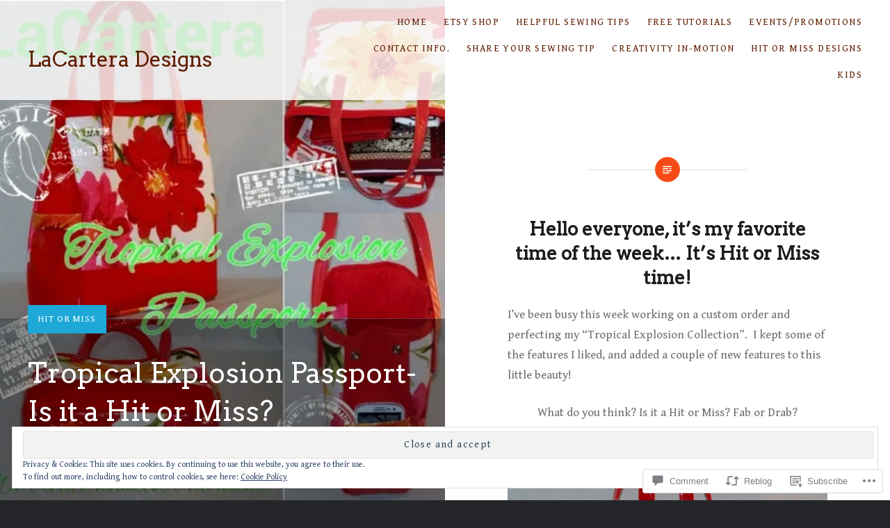

--- FILE ---
content_type: text/html; charset=UTF-8
request_url: https://lacarteradesigns.com/2014/03/16/tropical-explosion-passport-is-it-a-hit-or-miss/?like_comment=1326&_wpnonce=04f4afeb14&replytocom=1307
body_size: 38974
content:
<!DOCTYPE html>
<html lang="en">
<head>
<meta charset="UTF-8">
<meta name="viewport" content="width=device-width, initial-scale=1">
<link rel="profile" href="http://gmpg.org/xfn/11">
<link rel="pingback" href="https://lacarteradesigns.com/xmlrpc.php">

<title>Tropical Explosion Passport- Is it a Hit or Miss? &#8211; LaCartera Designs</title>
<script type="text/javascript">
  WebFontConfig = {"google":{"families":["Gentium+Book+Basic:r,i,b,bi:latin,latin-ext","Arvo:r:latin,latin-ext"]},"api_url":"https:\/\/fonts-api.wp.com\/css"};
  (function() {
    var wf = document.createElement('script');
    wf.src = '/wp-content/plugins/custom-fonts/js/webfont.js';
    wf.type = 'text/javascript';
    wf.async = 'true';
    var s = document.getElementsByTagName('script')[0];
    s.parentNode.insertBefore(wf, s);
	})();
</script><style id="jetpack-custom-fonts-css">.wf-active body{font-family:"Gentium Book Basic",serif}.wf-active blockquote{font-family:"Gentium Book Basic",serif}.wf-active blockquote cite{font-family:"Gentium Book Basic",serif}.wf-active code, .wf-active kbd, .wf-active pre, .wf-active tt, .wf-active var{font-family:"Gentium Book Basic",serif}.wf-active pre{font-family:"Gentium Book Basic",serif}.wf-active .menu-toggle{font-family:"Gentium Book Basic",serif}.wf-active .is-singular .post-navigation .nav-links a{font-family:"Gentium Book Basic",serif}.wf-active .comments-title .add-comment-link{font-family:"Gentium Book Basic",serif}.wf-active .comment-navigation a{font-family:"Gentium Book Basic",serif}.wf-active .widget-title{font-family:"Gentium Book Basic",serif}.wf-active h1, .wf-active h2, .wf-active h3, .wf-active h4, .wf-active h5, .wf-active h6{font-family:"Arvo",serif;font-weight:400;font-style:normal}.wf-active h1{font-weight:400;font-style:normal}.wf-active h2{font-style:normal;font-weight:400}.wf-active h3{font-style:normal;font-weight:400}.wf-active h4{font-style:normal;font-weight:400}.wf-active h5{font-family:"Arvo",serif;font-style:normal;font-weight:400}.wf-active h6{font-family:"Arvo",serif;font-style:normal;font-weight:400}.wf-active .site-title{font-style:normal;font-weight:400}.wf-active .site-banner h1{font-style:normal;font-weight:400}.wf-active .comment-body h1, .wf-active .entry-content h1{font-style:normal;font-weight:400}.wf-active .page-title h1{font-style:normal;font-weight:400}.wf-active .posts .entry-title{font-weight:400;font-style:normal}.wf-active .comments-title{font-style:normal;font-weight:400}.wf-active .widget h1, .wf-active .widget h2, .wf-active .widget h3, .wf-active .widget h4, .wf-active .widget h5, .wf-active .widget h6{font-family:"Arvo",serif;font-style:normal;font-weight:400}.wf-active .is-singular.archive-eventbrite .entry-header h1{font-style:normal;font-weight:400}@media screen and (min-width: 1601px){.wf-active .site-banner h1{font-style:normal;font-weight:400}}@media screen and (max-width: 1400px){.wf-active .site-banner h1{font-style:normal;font-weight:400}}@media screen and (max-width: 1200px){.wf-active .site-banner h1{font-style:normal;font-weight:400}}@media screen and (max-width: 680px){.wf-active .site-banner h1{font-style:normal;font-weight:400}}@media screen and (max-width: 1200px){.wf-active .is-singular .entry-header h1, .wf-active .error404 .entry-header h1, .wf-active .page-header h1, .wf-active .page-template-eventbrite-index .page-header h1, .wf-active .single-event .entry-header h1{font-style:normal;font-weight:400}}@media screen and (max-width: 1200px){.wf-active .is-singular.archive-eventbrite .entry-header h1{font-style:normal;font-weight:400}}@media screen and (max-width: 960px){.wf-active .is-singular:not(.eventbrite-archive) .entry-header h1, .wf-active .error404 .entry-header h1, .wf-active .page-header h1{font-style:normal;font-weight:400}}@media screen and (max-width: 680px){.wf-active .is-singular:not(.eventbrite-archive) .entry-header h1, .wf-active .error404 .entry-header h1, .wf-active .page-header h1, .wf-active .page-template-eventbrite-index .page-header h1, .wf-active .single-event .entry-header h1{font-style:normal;font-weight:400}}@media screen and (max-width: 680px){.wf-active .is-singular.archive-eventbrite .entry-header h1{font-style:normal;font-weight:400}}</style>
<meta name='robots' content='max-image-preview:large, noindex, follow' />
<meta name="p:domain_verify" content="35313c511ff51ff0cf3a95f6e0e83bde" />

<!-- Async WordPress.com Remote Login -->
<script id="wpcom_remote_login_js">
var wpcom_remote_login_extra_auth = '';
function wpcom_remote_login_remove_dom_node_id( element_id ) {
	var dom_node = document.getElementById( element_id );
	if ( dom_node ) { dom_node.parentNode.removeChild( dom_node ); }
}
function wpcom_remote_login_remove_dom_node_classes( class_name ) {
	var dom_nodes = document.querySelectorAll( '.' + class_name );
	for ( var i = 0; i < dom_nodes.length; i++ ) {
		dom_nodes[ i ].parentNode.removeChild( dom_nodes[ i ] );
	}
}
function wpcom_remote_login_final_cleanup() {
	wpcom_remote_login_remove_dom_node_classes( "wpcom_remote_login_msg" );
	wpcom_remote_login_remove_dom_node_id( "wpcom_remote_login_key" );
	wpcom_remote_login_remove_dom_node_id( "wpcom_remote_login_validate" );
	wpcom_remote_login_remove_dom_node_id( "wpcom_remote_login_js" );
	wpcom_remote_login_remove_dom_node_id( "wpcom_request_access_iframe" );
	wpcom_remote_login_remove_dom_node_id( "wpcom_request_access_styles" );
}

// Watch for messages back from the remote login
window.addEventListener( "message", function( e ) {
	if ( e.origin === "https://r-login.wordpress.com" ) {
		var data = {};
		try {
			data = JSON.parse( e.data );
		} catch( e ) {
			wpcom_remote_login_final_cleanup();
			return;
		}

		if ( data.msg === 'LOGIN' ) {
			// Clean up the login check iframe
			wpcom_remote_login_remove_dom_node_id( "wpcom_remote_login_key" );

			var id_regex = new RegExp( /^[0-9]+$/ );
			var token_regex = new RegExp( /^.*|.*|.*$/ );
			if (
				token_regex.test( data.token )
				&& id_regex.test( data.wpcomid )
			) {
				// We have everything we need to ask for a login
				var script = document.createElement( "script" );
				script.setAttribute( "id", "wpcom_remote_login_validate" );
				script.src = '/remote-login.php?wpcom_remote_login=validate'
					+ '&wpcomid=' + data.wpcomid
					+ '&token=' + encodeURIComponent( data.token )
					+ '&host=' + window.location.protocol
					+ '//' + window.location.hostname
					+ '&postid=2802'
					+ '&is_singular=1';
				document.body.appendChild( script );
			}

			return;
		}

		// Safari ITP, not logged in, so redirect
		if ( data.msg === 'LOGIN-REDIRECT' ) {
			window.location = 'https://wordpress.com/log-in?redirect_to=' + window.location.href;
			return;
		}

		// Safari ITP, storage access failed, remove the request
		if ( data.msg === 'LOGIN-REMOVE' ) {
			var css_zap = 'html { -webkit-transition: margin-top 1s; transition: margin-top 1s; } /* 9001 */ html { margin-top: 0 !important; } * html body { margin-top: 0 !important; } @media screen and ( max-width: 782px ) { html { margin-top: 0 !important; } * html body { margin-top: 0 !important; } }';
			var style_zap = document.createElement( 'style' );
			style_zap.type = 'text/css';
			style_zap.appendChild( document.createTextNode( css_zap ) );
			document.body.appendChild( style_zap );

			var e = document.getElementById( 'wpcom_request_access_iframe' );
			e.parentNode.removeChild( e );

			document.cookie = 'wordpress_com_login_access=denied; path=/; max-age=31536000';

			return;
		}

		// Safari ITP
		if ( data.msg === 'REQUEST_ACCESS' ) {
			console.log( 'request access: safari' );

			// Check ITP iframe enable/disable knob
			if ( wpcom_remote_login_extra_auth !== 'safari_itp_iframe' ) {
				return;
			}

			// If we are in a "private window" there is no ITP.
			var private_window = false;
			try {
				var opendb = window.openDatabase( null, null, null, null );
			} catch( e ) {
				private_window = true;
			}

			if ( private_window ) {
				console.log( 'private window' );
				return;
			}

			var iframe = document.createElement( 'iframe' );
			iframe.id = 'wpcom_request_access_iframe';
			iframe.setAttribute( 'scrolling', 'no' );
			iframe.setAttribute( 'sandbox', 'allow-storage-access-by-user-activation allow-scripts allow-same-origin allow-top-navigation-by-user-activation' );
			iframe.src = 'https://r-login.wordpress.com/remote-login.php?wpcom_remote_login=request_access&origin=' + encodeURIComponent( data.origin ) + '&wpcomid=' + encodeURIComponent( data.wpcomid );

			var css = 'html { -webkit-transition: margin-top 1s; transition: margin-top 1s; } /* 9001 */ html { margin-top: 46px !important; } * html body { margin-top: 46px !important; } @media screen and ( max-width: 660px ) { html { margin-top: 71px !important; } * html body { margin-top: 71px !important; } #wpcom_request_access_iframe { display: block; height: 71px !important; } } #wpcom_request_access_iframe { border: 0px; height: 46px; position: fixed; top: 0; left: 0; width: 100%; min-width: 100%; z-index: 99999; background: #23282d; } ';

			var style = document.createElement( 'style' );
			style.type = 'text/css';
			style.id = 'wpcom_request_access_styles';
			style.appendChild( document.createTextNode( css ) );
			document.body.appendChild( style );

			document.body.appendChild( iframe );
		}

		if ( data.msg === 'DONE' ) {
			wpcom_remote_login_final_cleanup();
		}
	}
}, false );

// Inject the remote login iframe after the page has had a chance to load
// more critical resources
window.addEventListener( "DOMContentLoaded", function( e ) {
	var iframe = document.createElement( "iframe" );
	iframe.style.display = "none";
	iframe.setAttribute( "scrolling", "no" );
	iframe.setAttribute( "id", "wpcom_remote_login_key" );
	iframe.src = "https://r-login.wordpress.com/remote-login.php"
		+ "?wpcom_remote_login=key"
		+ "&origin=aHR0cHM6Ly9sYWNhcnRlcmFkZXNpZ25zLmNvbQ%3D%3D"
		+ "&wpcomid=44317524"
		+ "&time=" + Math.floor( Date.now() / 1000 );
	document.body.appendChild( iframe );
}, false );
</script>
<link rel='dns-prefetch' href='//s0.wp.com' />
<link rel='dns-prefetch' href='//widgets.wp.com' />
<link rel='dns-prefetch' href='//wordpress.com' />
<link rel='dns-prefetch' href='//fonts-api.wp.com' />
<link rel='dns-prefetch' href='//af.pubmine.com' />
<link rel="alternate" type="application/rss+xml" title="LaCartera Designs &raquo; Feed" href="https://lacarteradesigns.com/feed/" />
<link rel="alternate" type="application/rss+xml" title="LaCartera Designs &raquo; Comments Feed" href="https://lacarteradesigns.com/comments/feed/" />
<link rel="alternate" type="application/rss+xml" title="LaCartera Designs &raquo; Tropical Explosion Passport- Is it a Hit or Miss? Comments Feed" href="https://lacarteradesigns.com/2014/03/16/tropical-explosion-passport-is-it-a-hit-or-miss/feed/" />
	<script type="text/javascript">
		/* <![CDATA[ */
		function addLoadEvent(func) {
			var oldonload = window.onload;
			if (typeof window.onload != 'function') {
				window.onload = func;
			} else {
				window.onload = function () {
					oldonload();
					func();
				}
			}
		}
		/* ]]> */
	</script>
	<link crossorigin='anonymous' rel='stylesheet' id='all-css-0-1' href='/_static/??-eJx9jFEKwjAQRC9kXKqV+iOeJSRLSbPJBndD6O1tpFAQ8WfgMTMPWjGOs2JWSNUUqnPIAi34GVUA69ZyDGjINlBMhayigOhKeHYiJ/gtWFCLdXFnSMw9fKXt/MIu8aaw6Bf9U1KIeIg/1OfP9Bim2/VyH6dhXN5pUk2g&cssminify=yes' type='text/css' media='all' />
<style id='wp-emoji-styles-inline-css'>

	img.wp-smiley, img.emoji {
		display: inline !important;
		border: none !important;
		box-shadow: none !important;
		height: 1em !important;
		width: 1em !important;
		margin: 0 0.07em !important;
		vertical-align: -0.1em !important;
		background: none !important;
		padding: 0 !important;
	}
/*# sourceURL=wp-emoji-styles-inline-css */
</style>
<link crossorigin='anonymous' rel='stylesheet' id='all-css-2-1' href='/wp-content/plugins/gutenberg-core/v22.2.0/build/styles/block-library/style.css?m=1764855221i&cssminify=yes' type='text/css' media='all' />
<style id='wp-block-library-inline-css'>
.has-text-align-justify {
	text-align:justify;
}
.has-text-align-justify{text-align:justify;}

/*# sourceURL=wp-block-library-inline-css */
</style><style id='global-styles-inline-css'>
:root{--wp--preset--aspect-ratio--square: 1;--wp--preset--aspect-ratio--4-3: 4/3;--wp--preset--aspect-ratio--3-4: 3/4;--wp--preset--aspect-ratio--3-2: 3/2;--wp--preset--aspect-ratio--2-3: 2/3;--wp--preset--aspect-ratio--16-9: 16/9;--wp--preset--aspect-ratio--9-16: 9/16;--wp--preset--color--black: #000000;--wp--preset--color--cyan-bluish-gray: #abb8c3;--wp--preset--color--white: #ffffff;--wp--preset--color--pale-pink: #f78da7;--wp--preset--color--vivid-red: #cf2e2e;--wp--preset--color--luminous-vivid-orange: #ff6900;--wp--preset--color--luminous-vivid-amber: #fcb900;--wp--preset--color--light-green-cyan: #7bdcb5;--wp--preset--color--vivid-green-cyan: #00d084;--wp--preset--color--pale-cyan-blue: #8ed1fc;--wp--preset--color--vivid-cyan-blue: #0693e3;--wp--preset--color--vivid-purple: #9b51e0;--wp--preset--gradient--vivid-cyan-blue-to-vivid-purple: linear-gradient(135deg,rgb(6,147,227) 0%,rgb(155,81,224) 100%);--wp--preset--gradient--light-green-cyan-to-vivid-green-cyan: linear-gradient(135deg,rgb(122,220,180) 0%,rgb(0,208,130) 100%);--wp--preset--gradient--luminous-vivid-amber-to-luminous-vivid-orange: linear-gradient(135deg,rgb(252,185,0) 0%,rgb(255,105,0) 100%);--wp--preset--gradient--luminous-vivid-orange-to-vivid-red: linear-gradient(135deg,rgb(255,105,0) 0%,rgb(207,46,46) 100%);--wp--preset--gradient--very-light-gray-to-cyan-bluish-gray: linear-gradient(135deg,rgb(238,238,238) 0%,rgb(169,184,195) 100%);--wp--preset--gradient--cool-to-warm-spectrum: linear-gradient(135deg,rgb(74,234,220) 0%,rgb(151,120,209) 20%,rgb(207,42,186) 40%,rgb(238,44,130) 60%,rgb(251,105,98) 80%,rgb(254,248,76) 100%);--wp--preset--gradient--blush-light-purple: linear-gradient(135deg,rgb(255,206,236) 0%,rgb(152,150,240) 100%);--wp--preset--gradient--blush-bordeaux: linear-gradient(135deg,rgb(254,205,165) 0%,rgb(254,45,45) 50%,rgb(107,0,62) 100%);--wp--preset--gradient--luminous-dusk: linear-gradient(135deg,rgb(255,203,112) 0%,rgb(199,81,192) 50%,rgb(65,88,208) 100%);--wp--preset--gradient--pale-ocean: linear-gradient(135deg,rgb(255,245,203) 0%,rgb(182,227,212) 50%,rgb(51,167,181) 100%);--wp--preset--gradient--electric-grass: linear-gradient(135deg,rgb(202,248,128) 0%,rgb(113,206,126) 100%);--wp--preset--gradient--midnight: linear-gradient(135deg,rgb(2,3,129) 0%,rgb(40,116,252) 100%);--wp--preset--font-size--small: 13px;--wp--preset--font-size--medium: 20px;--wp--preset--font-size--large: 36px;--wp--preset--font-size--x-large: 42px;--wp--preset--font-family--albert-sans: 'Albert Sans', sans-serif;--wp--preset--font-family--alegreya: Alegreya, serif;--wp--preset--font-family--arvo: Arvo, serif;--wp--preset--font-family--bodoni-moda: 'Bodoni Moda', serif;--wp--preset--font-family--bricolage-grotesque: 'Bricolage Grotesque', sans-serif;--wp--preset--font-family--cabin: Cabin, sans-serif;--wp--preset--font-family--chivo: Chivo, sans-serif;--wp--preset--font-family--commissioner: Commissioner, sans-serif;--wp--preset--font-family--cormorant: Cormorant, serif;--wp--preset--font-family--courier-prime: 'Courier Prime', monospace;--wp--preset--font-family--crimson-pro: 'Crimson Pro', serif;--wp--preset--font-family--dm-mono: 'DM Mono', monospace;--wp--preset--font-family--dm-sans: 'DM Sans', sans-serif;--wp--preset--font-family--dm-serif-display: 'DM Serif Display', serif;--wp--preset--font-family--domine: Domine, serif;--wp--preset--font-family--eb-garamond: 'EB Garamond', serif;--wp--preset--font-family--epilogue: Epilogue, sans-serif;--wp--preset--font-family--fahkwang: Fahkwang, sans-serif;--wp--preset--font-family--figtree: Figtree, sans-serif;--wp--preset--font-family--fira-sans: 'Fira Sans', sans-serif;--wp--preset--font-family--fjalla-one: 'Fjalla One', sans-serif;--wp--preset--font-family--fraunces: Fraunces, serif;--wp--preset--font-family--gabarito: Gabarito, system-ui;--wp--preset--font-family--ibm-plex-mono: 'IBM Plex Mono', monospace;--wp--preset--font-family--ibm-plex-sans: 'IBM Plex Sans', sans-serif;--wp--preset--font-family--ibarra-real-nova: 'Ibarra Real Nova', serif;--wp--preset--font-family--instrument-serif: 'Instrument Serif', serif;--wp--preset--font-family--inter: Inter, sans-serif;--wp--preset--font-family--josefin-sans: 'Josefin Sans', sans-serif;--wp--preset--font-family--jost: Jost, sans-serif;--wp--preset--font-family--libre-baskerville: 'Libre Baskerville', serif;--wp--preset--font-family--libre-franklin: 'Libre Franklin', sans-serif;--wp--preset--font-family--literata: Literata, serif;--wp--preset--font-family--lora: Lora, serif;--wp--preset--font-family--merriweather: Merriweather, serif;--wp--preset--font-family--montserrat: Montserrat, sans-serif;--wp--preset--font-family--newsreader: Newsreader, serif;--wp--preset--font-family--noto-sans-mono: 'Noto Sans Mono', sans-serif;--wp--preset--font-family--nunito: Nunito, sans-serif;--wp--preset--font-family--open-sans: 'Open Sans', sans-serif;--wp--preset--font-family--overpass: Overpass, sans-serif;--wp--preset--font-family--pt-serif: 'PT Serif', serif;--wp--preset--font-family--petrona: Petrona, serif;--wp--preset--font-family--piazzolla: Piazzolla, serif;--wp--preset--font-family--playfair-display: 'Playfair Display', serif;--wp--preset--font-family--plus-jakarta-sans: 'Plus Jakarta Sans', sans-serif;--wp--preset--font-family--poppins: Poppins, sans-serif;--wp--preset--font-family--raleway: Raleway, sans-serif;--wp--preset--font-family--roboto: Roboto, sans-serif;--wp--preset--font-family--roboto-slab: 'Roboto Slab', serif;--wp--preset--font-family--rubik: Rubik, sans-serif;--wp--preset--font-family--rufina: Rufina, serif;--wp--preset--font-family--sora: Sora, sans-serif;--wp--preset--font-family--source-sans-3: 'Source Sans 3', sans-serif;--wp--preset--font-family--source-serif-4: 'Source Serif 4', serif;--wp--preset--font-family--space-mono: 'Space Mono', monospace;--wp--preset--font-family--syne: Syne, sans-serif;--wp--preset--font-family--texturina: Texturina, serif;--wp--preset--font-family--urbanist: Urbanist, sans-serif;--wp--preset--font-family--work-sans: 'Work Sans', sans-serif;--wp--preset--spacing--20: 0.44rem;--wp--preset--spacing--30: 0.67rem;--wp--preset--spacing--40: 1rem;--wp--preset--spacing--50: 1.5rem;--wp--preset--spacing--60: 2.25rem;--wp--preset--spacing--70: 3.38rem;--wp--preset--spacing--80: 5.06rem;--wp--preset--shadow--natural: 6px 6px 9px rgba(0, 0, 0, 0.2);--wp--preset--shadow--deep: 12px 12px 50px rgba(0, 0, 0, 0.4);--wp--preset--shadow--sharp: 6px 6px 0px rgba(0, 0, 0, 0.2);--wp--preset--shadow--outlined: 6px 6px 0px -3px rgb(255, 255, 255), 6px 6px rgb(0, 0, 0);--wp--preset--shadow--crisp: 6px 6px 0px rgb(0, 0, 0);}:where(.is-layout-flex){gap: 0.5em;}:where(.is-layout-grid){gap: 0.5em;}body .is-layout-flex{display: flex;}.is-layout-flex{flex-wrap: wrap;align-items: center;}.is-layout-flex > :is(*, div){margin: 0;}body .is-layout-grid{display: grid;}.is-layout-grid > :is(*, div){margin: 0;}:where(.wp-block-columns.is-layout-flex){gap: 2em;}:where(.wp-block-columns.is-layout-grid){gap: 2em;}:where(.wp-block-post-template.is-layout-flex){gap: 1.25em;}:where(.wp-block-post-template.is-layout-grid){gap: 1.25em;}.has-black-color{color: var(--wp--preset--color--black) !important;}.has-cyan-bluish-gray-color{color: var(--wp--preset--color--cyan-bluish-gray) !important;}.has-white-color{color: var(--wp--preset--color--white) !important;}.has-pale-pink-color{color: var(--wp--preset--color--pale-pink) !important;}.has-vivid-red-color{color: var(--wp--preset--color--vivid-red) !important;}.has-luminous-vivid-orange-color{color: var(--wp--preset--color--luminous-vivid-orange) !important;}.has-luminous-vivid-amber-color{color: var(--wp--preset--color--luminous-vivid-amber) !important;}.has-light-green-cyan-color{color: var(--wp--preset--color--light-green-cyan) !important;}.has-vivid-green-cyan-color{color: var(--wp--preset--color--vivid-green-cyan) !important;}.has-pale-cyan-blue-color{color: var(--wp--preset--color--pale-cyan-blue) !important;}.has-vivid-cyan-blue-color{color: var(--wp--preset--color--vivid-cyan-blue) !important;}.has-vivid-purple-color{color: var(--wp--preset--color--vivid-purple) !important;}.has-black-background-color{background-color: var(--wp--preset--color--black) !important;}.has-cyan-bluish-gray-background-color{background-color: var(--wp--preset--color--cyan-bluish-gray) !important;}.has-white-background-color{background-color: var(--wp--preset--color--white) !important;}.has-pale-pink-background-color{background-color: var(--wp--preset--color--pale-pink) !important;}.has-vivid-red-background-color{background-color: var(--wp--preset--color--vivid-red) !important;}.has-luminous-vivid-orange-background-color{background-color: var(--wp--preset--color--luminous-vivid-orange) !important;}.has-luminous-vivid-amber-background-color{background-color: var(--wp--preset--color--luminous-vivid-amber) !important;}.has-light-green-cyan-background-color{background-color: var(--wp--preset--color--light-green-cyan) !important;}.has-vivid-green-cyan-background-color{background-color: var(--wp--preset--color--vivid-green-cyan) !important;}.has-pale-cyan-blue-background-color{background-color: var(--wp--preset--color--pale-cyan-blue) !important;}.has-vivid-cyan-blue-background-color{background-color: var(--wp--preset--color--vivid-cyan-blue) !important;}.has-vivid-purple-background-color{background-color: var(--wp--preset--color--vivid-purple) !important;}.has-black-border-color{border-color: var(--wp--preset--color--black) !important;}.has-cyan-bluish-gray-border-color{border-color: var(--wp--preset--color--cyan-bluish-gray) !important;}.has-white-border-color{border-color: var(--wp--preset--color--white) !important;}.has-pale-pink-border-color{border-color: var(--wp--preset--color--pale-pink) !important;}.has-vivid-red-border-color{border-color: var(--wp--preset--color--vivid-red) !important;}.has-luminous-vivid-orange-border-color{border-color: var(--wp--preset--color--luminous-vivid-orange) !important;}.has-luminous-vivid-amber-border-color{border-color: var(--wp--preset--color--luminous-vivid-amber) !important;}.has-light-green-cyan-border-color{border-color: var(--wp--preset--color--light-green-cyan) !important;}.has-vivid-green-cyan-border-color{border-color: var(--wp--preset--color--vivid-green-cyan) !important;}.has-pale-cyan-blue-border-color{border-color: var(--wp--preset--color--pale-cyan-blue) !important;}.has-vivid-cyan-blue-border-color{border-color: var(--wp--preset--color--vivid-cyan-blue) !important;}.has-vivid-purple-border-color{border-color: var(--wp--preset--color--vivid-purple) !important;}.has-vivid-cyan-blue-to-vivid-purple-gradient-background{background: var(--wp--preset--gradient--vivid-cyan-blue-to-vivid-purple) !important;}.has-light-green-cyan-to-vivid-green-cyan-gradient-background{background: var(--wp--preset--gradient--light-green-cyan-to-vivid-green-cyan) !important;}.has-luminous-vivid-amber-to-luminous-vivid-orange-gradient-background{background: var(--wp--preset--gradient--luminous-vivid-amber-to-luminous-vivid-orange) !important;}.has-luminous-vivid-orange-to-vivid-red-gradient-background{background: var(--wp--preset--gradient--luminous-vivid-orange-to-vivid-red) !important;}.has-very-light-gray-to-cyan-bluish-gray-gradient-background{background: var(--wp--preset--gradient--very-light-gray-to-cyan-bluish-gray) !important;}.has-cool-to-warm-spectrum-gradient-background{background: var(--wp--preset--gradient--cool-to-warm-spectrum) !important;}.has-blush-light-purple-gradient-background{background: var(--wp--preset--gradient--blush-light-purple) !important;}.has-blush-bordeaux-gradient-background{background: var(--wp--preset--gradient--blush-bordeaux) !important;}.has-luminous-dusk-gradient-background{background: var(--wp--preset--gradient--luminous-dusk) !important;}.has-pale-ocean-gradient-background{background: var(--wp--preset--gradient--pale-ocean) !important;}.has-electric-grass-gradient-background{background: var(--wp--preset--gradient--electric-grass) !important;}.has-midnight-gradient-background{background: var(--wp--preset--gradient--midnight) !important;}.has-small-font-size{font-size: var(--wp--preset--font-size--small) !important;}.has-medium-font-size{font-size: var(--wp--preset--font-size--medium) !important;}.has-large-font-size{font-size: var(--wp--preset--font-size--large) !important;}.has-x-large-font-size{font-size: var(--wp--preset--font-size--x-large) !important;}.has-albert-sans-font-family{font-family: var(--wp--preset--font-family--albert-sans) !important;}.has-alegreya-font-family{font-family: var(--wp--preset--font-family--alegreya) !important;}.has-arvo-font-family{font-family: var(--wp--preset--font-family--arvo) !important;}.has-bodoni-moda-font-family{font-family: var(--wp--preset--font-family--bodoni-moda) !important;}.has-bricolage-grotesque-font-family{font-family: var(--wp--preset--font-family--bricolage-grotesque) !important;}.has-cabin-font-family{font-family: var(--wp--preset--font-family--cabin) !important;}.has-chivo-font-family{font-family: var(--wp--preset--font-family--chivo) !important;}.has-commissioner-font-family{font-family: var(--wp--preset--font-family--commissioner) !important;}.has-cormorant-font-family{font-family: var(--wp--preset--font-family--cormorant) !important;}.has-courier-prime-font-family{font-family: var(--wp--preset--font-family--courier-prime) !important;}.has-crimson-pro-font-family{font-family: var(--wp--preset--font-family--crimson-pro) !important;}.has-dm-mono-font-family{font-family: var(--wp--preset--font-family--dm-mono) !important;}.has-dm-sans-font-family{font-family: var(--wp--preset--font-family--dm-sans) !important;}.has-dm-serif-display-font-family{font-family: var(--wp--preset--font-family--dm-serif-display) !important;}.has-domine-font-family{font-family: var(--wp--preset--font-family--domine) !important;}.has-eb-garamond-font-family{font-family: var(--wp--preset--font-family--eb-garamond) !important;}.has-epilogue-font-family{font-family: var(--wp--preset--font-family--epilogue) !important;}.has-fahkwang-font-family{font-family: var(--wp--preset--font-family--fahkwang) !important;}.has-figtree-font-family{font-family: var(--wp--preset--font-family--figtree) !important;}.has-fira-sans-font-family{font-family: var(--wp--preset--font-family--fira-sans) !important;}.has-fjalla-one-font-family{font-family: var(--wp--preset--font-family--fjalla-one) !important;}.has-fraunces-font-family{font-family: var(--wp--preset--font-family--fraunces) !important;}.has-gabarito-font-family{font-family: var(--wp--preset--font-family--gabarito) !important;}.has-ibm-plex-mono-font-family{font-family: var(--wp--preset--font-family--ibm-plex-mono) !important;}.has-ibm-plex-sans-font-family{font-family: var(--wp--preset--font-family--ibm-plex-sans) !important;}.has-ibarra-real-nova-font-family{font-family: var(--wp--preset--font-family--ibarra-real-nova) !important;}.has-instrument-serif-font-family{font-family: var(--wp--preset--font-family--instrument-serif) !important;}.has-inter-font-family{font-family: var(--wp--preset--font-family--inter) !important;}.has-josefin-sans-font-family{font-family: var(--wp--preset--font-family--josefin-sans) !important;}.has-jost-font-family{font-family: var(--wp--preset--font-family--jost) !important;}.has-libre-baskerville-font-family{font-family: var(--wp--preset--font-family--libre-baskerville) !important;}.has-libre-franklin-font-family{font-family: var(--wp--preset--font-family--libre-franklin) !important;}.has-literata-font-family{font-family: var(--wp--preset--font-family--literata) !important;}.has-lora-font-family{font-family: var(--wp--preset--font-family--lora) !important;}.has-merriweather-font-family{font-family: var(--wp--preset--font-family--merriweather) !important;}.has-montserrat-font-family{font-family: var(--wp--preset--font-family--montserrat) !important;}.has-newsreader-font-family{font-family: var(--wp--preset--font-family--newsreader) !important;}.has-noto-sans-mono-font-family{font-family: var(--wp--preset--font-family--noto-sans-mono) !important;}.has-nunito-font-family{font-family: var(--wp--preset--font-family--nunito) !important;}.has-open-sans-font-family{font-family: var(--wp--preset--font-family--open-sans) !important;}.has-overpass-font-family{font-family: var(--wp--preset--font-family--overpass) !important;}.has-pt-serif-font-family{font-family: var(--wp--preset--font-family--pt-serif) !important;}.has-petrona-font-family{font-family: var(--wp--preset--font-family--petrona) !important;}.has-piazzolla-font-family{font-family: var(--wp--preset--font-family--piazzolla) !important;}.has-playfair-display-font-family{font-family: var(--wp--preset--font-family--playfair-display) !important;}.has-plus-jakarta-sans-font-family{font-family: var(--wp--preset--font-family--plus-jakarta-sans) !important;}.has-poppins-font-family{font-family: var(--wp--preset--font-family--poppins) !important;}.has-raleway-font-family{font-family: var(--wp--preset--font-family--raleway) !important;}.has-roboto-font-family{font-family: var(--wp--preset--font-family--roboto) !important;}.has-roboto-slab-font-family{font-family: var(--wp--preset--font-family--roboto-slab) !important;}.has-rubik-font-family{font-family: var(--wp--preset--font-family--rubik) !important;}.has-rufina-font-family{font-family: var(--wp--preset--font-family--rufina) !important;}.has-sora-font-family{font-family: var(--wp--preset--font-family--sora) !important;}.has-source-sans-3-font-family{font-family: var(--wp--preset--font-family--source-sans-3) !important;}.has-source-serif-4-font-family{font-family: var(--wp--preset--font-family--source-serif-4) !important;}.has-space-mono-font-family{font-family: var(--wp--preset--font-family--space-mono) !important;}.has-syne-font-family{font-family: var(--wp--preset--font-family--syne) !important;}.has-texturina-font-family{font-family: var(--wp--preset--font-family--texturina) !important;}.has-urbanist-font-family{font-family: var(--wp--preset--font-family--urbanist) !important;}.has-work-sans-font-family{font-family: var(--wp--preset--font-family--work-sans) !important;}
/*# sourceURL=global-styles-inline-css */
</style>

<style id='classic-theme-styles-inline-css'>
/*! This file is auto-generated */
.wp-block-button__link{color:#fff;background-color:#32373c;border-radius:9999px;box-shadow:none;text-decoration:none;padding:calc(.667em + 2px) calc(1.333em + 2px);font-size:1.125em}.wp-block-file__button{background:#32373c;color:#fff;text-decoration:none}
/*# sourceURL=/wp-includes/css/classic-themes.min.css */
</style>
<link crossorigin='anonymous' rel='stylesheet' id='all-css-4-1' href='/_static/??-eJx9j9sOwjAIhl/[base64]&cssminify=yes' type='text/css' media='all' />
<link rel='stylesheet' id='verbum-gutenberg-css-css' href='https://widgets.wp.com/verbum-block-editor/block-editor.css?ver=1738686361' media='all' />
<link crossorigin='anonymous' rel='stylesheet' id='all-css-6-1' href='/_static/??-eJxtjFEOQDAQRC+kNqjwI44i0mxksbuNVlxfhfgQfzNvMg8Ob5xKRInAu/HrPpEEcMqckFlpwdTCh+SJZEAgGim9wxvu4d85Y/SjW54OrCowkDiYUHC7Pb/xkvbcFU1dla1tCjufuEdDvg==&cssminify=yes' type='text/css' media='all' />
<link rel='stylesheet' id='dyad-fonts-css' href='https://fonts-api.wp.com/css?family=Lato%3A400%2C400italic%2C700%2C700italic%7CNoto+Serif%3A400%2C400italic%2C700%2C700italic&#038;subset=latin%2Clatin-ext' media='all' />
<link crossorigin='anonymous' rel='stylesheet' id='all-css-8-1' href='/_static/??-eJx9y90KwjAMhuEbsgaR/ZyI19JlsVbSpCwtY3e/jZ0ows6+F54P5uxQpZAUKG9KZJDrAOPiR7CyMF3R7AInKgoe0s0ZNf35VF3mGqIYTDSwhm0G2NRXnp0CqWNFX6LKT7gX+zjt12d63Lq2a5vm3vefFeC6Tek=&cssminify=yes' type='text/css' media='all' />
<style id='jetpack-global-styles-frontend-style-inline-css'>
:root { --font-headings: unset; --font-base: unset; --font-headings-default: -apple-system,BlinkMacSystemFont,"Segoe UI",Roboto,Oxygen-Sans,Ubuntu,Cantarell,"Helvetica Neue",sans-serif; --font-base-default: -apple-system,BlinkMacSystemFont,"Segoe UI",Roboto,Oxygen-Sans,Ubuntu,Cantarell,"Helvetica Neue",sans-serif;}
/*# sourceURL=jetpack-global-styles-frontend-style-inline-css */
</style>
<link crossorigin='anonymous' rel='stylesheet' id='all-css-10-1' href='/_static/??-eJyNjcEKwjAQRH/IuFRT6kX8FNkmS5K6yQY3Qfx7bfEiXrwM82B4A49qnJRGpUHupnIPqSgs1Cq624chi6zhO5OCRryTR++fW00l7J3qDv43XVNxoOISsmEJol/wY2uR8vs3WggsM/I6uOTzMI3Hw8lOg11eUT1JKA==&cssminify=yes' type='text/css' media='all' />
<script type="text/javascript" id="jetpack_related-posts-js-extra">
/* <![CDATA[ */
var related_posts_js_options = {"post_heading":"h4"};
//# sourceURL=jetpack_related-posts-js-extra
/* ]]> */
</script>
<script type="text/javascript" id="wpcom-actionbar-placeholder-js-extra">
/* <![CDATA[ */
var actionbardata = {"siteID":"44317524","postID":"2802","siteURL":"https://lacarteradesigns.com","xhrURL":"https://lacarteradesigns.com/wp-admin/admin-ajax.php","nonce":"8d63a61e57","isLoggedIn":"","statusMessage":"","subsEmailDefault":"instantly","proxyScriptUrl":"https://s0.wp.com/wp-content/js/wpcom-proxy-request.js?m=1513050504i&amp;ver=20211021","shortlink":"https://wp.me/p2ZX0M-Jc","i18n":{"followedText":"New posts from this site will now appear in your \u003Ca href=\"https://wordpress.com/reader\"\u003EReader\u003C/a\u003E","foldBar":"Collapse this bar","unfoldBar":"Expand this bar","shortLinkCopied":"Shortlink copied to clipboard."}};
//# sourceURL=wpcom-actionbar-placeholder-js-extra
/* ]]> */
</script>
<script type="text/javascript" id="jetpack-mu-wpcom-settings-js-before">
/* <![CDATA[ */
var JETPACK_MU_WPCOM_SETTINGS = {"assetsUrl":"https://s0.wp.com/wp-content/mu-plugins/jetpack-mu-wpcom-plugin/moon/jetpack_vendor/automattic/jetpack-mu-wpcom/src/build/"};
//# sourceURL=jetpack-mu-wpcom-settings-js-before
/* ]]> */
</script>
<script crossorigin='anonymous' type='text/javascript'  src='/_static/??-eJx1j10KwjAQhC/kdmuh+iQeRdIkhMRkN+bH2tvbYpUK+jQMM3zD4BhBMhVNBUOF6KuxlNHpEoW8rh4DM+HFksShWq8waS+KVhA5l/ztmmCpcXmHG7CbO75ATPyY3tkM81XpvITuVnWaVtkC/pYgWJPm0V9rg2fzOTJyUkJlkF7k/ALJEPHeLQLEBEbFNCPO4bQ/9n3bHrqud0+pPGch'></script>
<script type="text/javascript" id="rlt-proxy-js-after">
/* <![CDATA[ */
	rltInitialize( {"token":null,"iframeOrigins":["https:\/\/widgets.wp.com"]} );
//# sourceURL=rlt-proxy-js-after
/* ]]> */
</script>
<link rel="EditURI" type="application/rsd+xml" title="RSD" href="https://lcartera.wordpress.com/xmlrpc.php?rsd" />
<meta name="generator" content="WordPress.com" />
<link rel="canonical" href="https://lacarteradesigns.com/2014/03/16/tropical-explosion-passport-is-it-a-hit-or-miss/" />
<link rel='shortlink' href='https://wp.me/p2ZX0M-Jc' />
<link rel="alternate" type="application/json+oembed" href="https://public-api.wordpress.com/oembed/?format=json&amp;url=https%3A%2F%2Flacarteradesigns.com%2F2014%2F03%2F16%2Ftropical-explosion-passport-is-it-a-hit-or-miss%2F&amp;for=wpcom-auto-discovery" /><link rel="alternate" type="application/xml+oembed" href="https://public-api.wordpress.com/oembed/?format=xml&amp;url=https%3A%2F%2Flacarteradesigns.com%2F2014%2F03%2F16%2Ftropical-explosion-passport-is-it-a-hit-or-miss%2F&amp;for=wpcom-auto-discovery" />
<!-- Jetpack Open Graph Tags -->
<meta property="og:type" content="article" />
<meta property="og:title" content="Tropical Explosion Passport- Is it a Hit or Miss?" />
<meta property="og:url" content="https://lacarteradesigns.com/2014/03/16/tropical-explosion-passport-is-it-a-hit-or-miss/" />
<meta property="og:description" content="Hello everyone, it&#8217;s my favorite time of the week&#8230; It&#8217;s Hit or Miss time! I&#8217;ve been busy this week working on a custom order and perfecting my &#8220;Tropical Explosion Coll…" />
<meta property="article:published_time" content="2014-03-16T21:01:20+00:00" />
<meta property="article:modified_time" content="2015-11-26T22:36:46+00:00" />
<meta property="og:site_name" content="LaCartera Designs" />
<meta property="og:image" content="https://lacarteradesigns.com/wp-content/uploads/2014/03/photogrid_1395000475914-e1398910188940.jpg" />
<meta property="og:image:width" content="500" />
<meta property="og:image:height" content="500" />
<meta property="og:image:alt" content="" />
<meta property="og:locale" content="en_US" />
<meta property="article:publisher" content="https://www.facebook.com/WordPresscom" />
<meta name="twitter:creator" content="@LaCartera3" />
<meta name="twitter:site" content="@LaCartera3" />
<meta name="twitter:text:title" content="Tropical Explosion Passport- Is it a Hit or Miss?" />
<meta name="twitter:image" content="https://lacarteradesigns.com/wp-content/uploads/2014/03/photogrid_1395000475914-e1398910188940.jpg?w=640" />
<meta name="twitter:card" content="summary_large_image" />

<!-- End Jetpack Open Graph Tags -->
<link rel='openid.server' href='https://lacarteradesigns.com/?openidserver=1' />
<link rel='openid.delegate' href='https://lacarteradesigns.com/' />
<link rel="search" type="application/opensearchdescription+xml" href="https://lacarteradesigns.com/osd.xml" title="LaCartera Designs" />
<link rel="search" type="application/opensearchdescription+xml" href="https://s1.wp.com/opensearch.xml" title="WordPress.com" />
<meta name="description" content="Hello everyone, it&#039;s my favorite time of the week... It&#039;s Hit or Miss time! I&#039;ve been busy this week working on a custom order and perfecting my &quot;Tropical Explosion Collection&quot;.  I kept some of the features I liked, and added a couple of new features to this little beauty! What do you think? Is it&hellip;" />
<script type="text/javascript">
/* <![CDATA[ */
var wa_client = {}; wa_client.cmd = []; wa_client.config = { 'blog_id': 44317524, 'blog_language': 'en', 'is_wordads': true, 'hosting_type': 1, 'afp_account_id': 'pub-5563001152469793', 'afp_host_id': 5038568878849053, 'theme': 'pub/dyad', '_': { 'title': 'Advertisement', 'privacy_settings': 'Privacy Settings' }, 'formats': [ 'inline', 'belowpost', 'bottom_sticky', 'sidebar_sticky_right', 'sidebar', 'top', 'shortcode', 'gutenberg_rectangle', 'gutenberg_leaderboard', 'gutenberg_mobile_leaderboard', 'gutenberg_skyscraper' ] };
/* ]]> */
</script>
		<script type="text/javascript">

			window.doNotSellCallback = function() {

				var linkElements = [
					'a[href="https://wordpress.com/?ref=footer_blog"]',
					'a[href="https://wordpress.com/?ref=footer_website"]',
					'a[href="https://wordpress.com/?ref=vertical_footer"]',
					'a[href^="https://wordpress.com/?ref=footer_segment_"]',
				].join(',');

				var dnsLink = document.createElement( 'a' );
				dnsLink.href = 'https://wordpress.com/advertising-program-optout/';
				dnsLink.classList.add( 'do-not-sell-link' );
				dnsLink.rel = 'nofollow';
				dnsLink.style.marginLeft = '0.5em';
				dnsLink.textContent = 'Do Not Sell or Share My Personal Information';

				var creditLinks = document.querySelectorAll( linkElements );

				if ( 0 === creditLinks.length ) {
					return false;
				}

				Array.prototype.forEach.call( creditLinks, function( el ) {
					el.insertAdjacentElement( 'afterend', dnsLink );
				});

				return true;
			};

		</script>
		<style type="text/css" id="custom-colors-css">
	blockquote,
	blockquote cite,
	.comments-area-wrapper blockquote,
	.comments-area-wrapper blockquote cite {
		color: inherit;
	}

	.site-header,
	.is-scrolled .site-header,
	.home .site-header,
	.blog .site-header {
		background: transparent;
		text-shadow: none;
	}

	#page .site-header:before {
		bottom: 0;
		content: "";
		display: block;
		left: 0;
		opacity: 0.8;
		position: absolute;
		right: 0;
		top: 0;
		z-index: 0;
	}

	#site-navigation ul ul a {
		color: #fff;
	}

	.banner-featured {
		text-shadow: none;
	}

	.posts .entry-inner:before {
		opacity: 0.3;
	}

	.posts .hentry:not(.has-post-thumbnail) .entry-inner:after {
			border-color: #ddd;
	}

	.posts .hentry:not(.has-post-thumbnail):before {
		border-color: #e1e1e1;
	}

	.posts .hentry .link-more a {
		opacity: 1.0;
		-webkit-transition: opacity 0.3s;
		transition: opacity 0.3s;
	}

	.posts .hentry:hover .link-more a {
		opacity: 0.75;
	}

	.posts .edit-link a {
		color: #ccc;
	}

	.posts .edit-link a:hover {
		color: #aaa;
	}

	.widget thead tr,
	.widget tr:hover {
		background-color: rgba(0,0,0,0.1);
	}

	@media only screen and (max-width: 1200px) {
		.site-header:before,
		.is-scrolled .site-header:before {
			opacity: 1.0;
		}

		.has-post-thumbnail .entry-header .entry-meta .cat-links {
			background-color: transparent;
		}

		.has-post-thumbnail.is-singular:not(.home) .entry-header .cat-links a,
		.has-post-thumbnail.is-singular:not(.home) .entry-header .cat-links {
    		color: #6a6c6e !important;
		}
	}

	@media only screen and (max-width: 960px) {
		#site-navigation ul a,
		#site-navigation ul ul a {
			color: inherit;
		}

		.site-header #site-navigation ul ul li {
			background-color: transparent;
		}
	}

.site-header:before,
		.is-singular .entry-media-thumb,
		#commentform input[type="submit"],
		#infinite-handle,
		.posts-navigation,
		.site-footer { background-color: #ffffff;}
.bypostauthor .comment-author:before { color: #ffffff;}
#site-navigation ul ul li { background-color: #939393;}
#site-navigation ul ul:before { border-bottom-color: #939393;}
#site-navigation ul ul ul:before { border-right-color: #939393;}
.posts .entry-inner:before { color: #6D6D6D;}
.posts,
		.posts .entry-media,
		.comments-area-wrapper,
		.milestone-widget .milestone-header,
		.footer-bottom-info { background-color: #F2F2F2;}
.milestone-widget .milestone-countdown { border-color: #F2F2F2;}
.milestone-widget .milestone-countdown,
		.milestone-widget .milestone-message { color: #B7B7B7;}
.site-header #site-navigation ul li { border-color: #E5E5E5;}
.comment-author.vcard cite { color: #636363;}
.bypostauthor .comment-author:before { background-color: #636363;}
.comment-meta,
		.comment .reply:before,
		.comment .reply a { color: #7F7F7F;}
.comment-meta { border-bottom-color: #B7B7B7;}
#infinite-handle span button,
		#infinite-handle span button:hover,
		#infinite-handle span button:focus,
		.posts-navigation a,
		.widget,
		.site-footer { color: #C24003;}
.comments-area-wrapper { color: #C24003;}
.widget_search ::-webkit-input-placeholder { color: #F85910;}
.widget_search :-moz-placeholder { color: #F85910;}
.widget_search ::-moz-placeholder { color: #F85910;}
.widget_search :-ms-input-placeholder { color: #F85910;}
.site-header,
		#site-navigation a,
		.menu-toggle,
		.comments-title .add-comment-link,
		.comments-title,
		.comments-title a,
		.comments-area-wrapper,
		.comments-area-wrapper h1,
		.comments-area-wrapper h2,
		.comments-area-wrapper h3,
		.comments-area-wrapper h4,
		.comments-area-wrapper h5,
		.comments-area-wrapper h6,
		.comment-body pre,
		.comment-footer .author.vcard,
		.comment-footer,
		#commentform input[type="submit"],
		.widget h1,
		.widget h2,
		.widget h3,
		.widget h4,
		.widget h5,
		.widget h6,
		.widget a,
		.widget button,
		.widget .button,
		.widget_search input,
		.widget input[type="submit"],
		.widget-area select,
		.widget_flickr #flickr_badge_uber_wrapper a:hover,
		.widget_flickr #flickr_badge_uber_wrapper a:link,
		.widget_flickr #flickr_badge_uber_wrapper a:active,
		.widget_flickr #flickr_badge_uber_wrapper a:visited,
		.widget_goodreads div[class^="gr_custom_each_container"],
		.milestone-header { color: #601E00;}
.widget ul li,
		.widget_jp_blogs_i_follow ol li { border-top-color: #F85910;}
.comment-footer,
		.widget ul li,
		.widget_jp_blogs_i_follow ol li { border-bottom-color: #F85910;}
.comments-title,
		.comments-area-wrapper blockquote,
		#commentform input[type="text"],
		#commentform input[type="email"],
		#commentform input[type="url"],
		#commentform textarea,
		.widget .tagcloud a,
		.widget.widget_tag_cloud a,
		.wp_widget_tag_cloud a,
		.widget button,
		.widget .button,
		.widget input[type="submit"],
		.widget table,
		.widget th,
		.widget td,
		.widget input,
		.widget select,
		.widget textarea { border-color: #F85910;}
.site-banner-header .banner-featured { color: #511900;}
.error404-widgets .widget a { color: #C24003;}
.error404 .entry-content .widget ul li { color: #F85910;}
.site-banner-header .banner-featured,
		.banner-custom-header .site-banner-header h1:before,
		.has-post-thumbnail .entry-meta .cat-links { background-color: #1da8d7;}
button,
		.button,
		input[type="submit"] { background-color: #1DA8D7;}
button,
		.button,
		input[type="submit"] { border-color: #1da8d7;}
.error404 .entry-content .widget ul li { border-color: #1DA8D7;}
pre:before,
		.link-more a,
		.posts .hentry:hover .link-more a,
		.is-singular .entry-inner:after,
		.error404 .entry-inner:after,
		.page-template-eventbrite-index .page-header:after,
		.single-event .entry-header:after,
		.is-singular .post-navigation .nav-links:after { background-color: #F64B17;}
.has-post-thumbnail.is-singular:not(.home) .entry-header .cat-links a { color: #932200;}
</style>
<link rel="icon" href="https://lacarteradesigns.com/wp-content/uploads/2019/07/cropped-logo.png?w=32" sizes="32x32" />
<link rel="icon" href="https://lacarteradesigns.com/wp-content/uploads/2019/07/cropped-logo.png?w=192" sizes="192x192" />
<link rel="apple-touch-icon" href="https://lacarteradesigns.com/wp-content/uploads/2019/07/cropped-logo.png?w=180" />
<meta name="msapplication-TileImage" content="https://lacarteradesigns.com/wp-content/uploads/2019/07/cropped-logo.png?w=250" />
<script type="text/javascript">
	window.google_analytics_uacct = "UA-52447-2";
</script>

<script type="text/javascript">
	var _gaq = _gaq || [];
	_gaq.push(['_setAccount', 'UA-52447-2']);
	_gaq.push(['_gat._anonymizeIp']);
	_gaq.push(['_setDomainName', 'none']);
	_gaq.push(['_setAllowLinker', true]);
	_gaq.push(['_initData']);
	_gaq.push(['_trackPageview']);

	(function() {
		var ga = document.createElement('script'); ga.type = 'text/javascript'; ga.async = true;
		ga.src = ('https:' == document.location.protocol ? 'https://ssl' : 'http://www') + '.google-analytics.com/ga.js';
		(document.getElementsByTagName('head')[0] || document.getElementsByTagName('body')[0]).appendChild(ga);
	})();
</script>
<link crossorigin='anonymous' rel='stylesheet' id='all-css-0-3' href='/_static/??-eJylj90KwjAMhV/ILsyhwwvxUaRry8jWNmVJGb699V+80nmXczh8fIE5KUNRXBQIWSWfe4wMg5OkzXjPEIgiHDEa6DyZkYFnTG6qDPMKvicEstk7BqMnyuz8c/QolgJntL2TokUGtVfBWdQKC6RUcvLuV+7t1YzeAueOzYRJ8Ep7T1XA+K+xUFKJWBaKfuLKTnQ/6fC6LshD2Nftptm126ZeD2eWdr5q&cssminify=yes' type='text/css' media='all' />
</head>

<body class="wp-singular post-template-default single single-post postid-2802 single-format-standard wp-theme-pubdyad customizer-styles-applied is-singular has-post-thumbnail no-js jetpack-reblog-enabled custom-colors">
<div id="page" class="hfeed site">
	<a class="skip-link screen-reader-text" href="#content">Skip to content</a>

	<header id="masthead" class="site-header" role="banner">
		<div class="site-branding">
			<a href="https://lacarteradesigns.com/" class="site-logo-link" rel="home" itemprop="url"></a>			<h1 class="site-title">
				<a href="https://lacarteradesigns.com/" rel="home">
					LaCartera Designs				</a>
			</h1>
			<p class="site-description">Handmade Ladies Accessories, Kids Merchandise &amp; Fabrics</p>
		</div><!-- .site-branding -->

		<nav id="site-navigation" class="main-navigation" role="navigation">
			<button class="menu-toggle" aria-controls="primary-menu" aria-expanded="false">Menu</button>
			<div class="primary-menu"><ul id="primary-menu" class="menu"><li id="menu-item-1804" class="menu-item menu-item-type-custom menu-item-object-custom menu-item-1804"><a href="https://lcartera.wordpress.com/">Home</a></li>
<li id="menu-item-7991" class="menu-item menu-item-type-post_type menu-item-object-page menu-item-7991"><a href="https://lacarteradesigns.com/etsy-shop-2/">Etsy Shop</a></li>
<li id="menu-item-4609" class="menu-item menu-item-type-taxonomy menu-item-object-category menu-item-has-children menu-item-4609"><a href="https://lacarteradesigns.com/category/helpful-sewing-tips/">Helpful Sewing Tips</a>
<ul class="sub-menu">
	<li id="menu-item-4432" class="menu-item menu-item-type-taxonomy menu-item-object-category menu-item-4432"><a href="https://lacarteradesigns.com/category/helpful-sewing-tips/product-reviews/">Product Reviews</a></li>
	<li id="menu-item-5491" class="menu-item menu-item-type-taxonomy menu-item-object-category menu-item-5491"><a href="https://lacarteradesigns.com/category/helpful-sewing-tips/">Sewing Tips</a></li>
	<li id="menu-item-4434" class="menu-item menu-item-type-taxonomy menu-item-object-category menu-item-4434"><a href="https://lacarteradesigns.com/category/helpful-sewing-tips/pdf-pattern-making-workshop/">PDF Pattern Making Workshop</a></li>
	<li id="menu-item-6287" class="menu-item menu-item-type-post_type menu-item-object-page menu-item-6287"><a href="https://lacarteradesigns.com/sewing-resources/">Sewing Resources</a></li>
</ul>
</li>
<li id="menu-item-4431" class="menu-item menu-item-type-taxonomy menu-item-object-category menu-item-has-children menu-item-4431"><a href="https://lacarteradesigns.com/category/tutorials/">Free Tutorials</a>
<ul class="sub-menu">
	<li id="menu-item-4403" class="menu-item menu-item-type-taxonomy menu-item-object-category menu-item-4403"><a href="https://lacarteradesigns.com/category/diy-2/">DIY Ideas</a></li>
	<li id="menu-item-4429" class="menu-item menu-item-type-taxonomy menu-item-object-category menu-item-4429"><a href="https://lacarteradesigns.com/category/craft-ideas-2/">Craft Ideas</a></li>
	<li id="menu-item-4433" class="menu-item menu-item-type-taxonomy menu-item-object-category menu-item-4433"><a href="https://lacarteradesigns.com/category/holiday-craft-ideas/">Holiday Craft Ideas</a></li>
</ul>
</li>
<li id="menu-item-4405" class="menu-item menu-item-type-taxonomy menu-item-object-category menu-item-has-children menu-item-4405"><a href="https://lacarteradesigns.com/category/eventspromotions/">Events/Promotions</a>
<ul class="sub-menu">
	<li id="menu-item-4430" class="menu-item menu-item-type-taxonomy menu-item-object-category menu-item-4430"><a href="https://lacarteradesigns.com/category/giveaway-2/">Giveaway</a></li>
	<li id="menu-item-4436" class="menu-item menu-item-type-taxonomy menu-item-object-category menu-item-4436"><a href="https://lacarteradesigns.com/category/surveys-2/">Surveys</a></li>
</ul>
</li>
<li id="menu-item-4407" class="menu-item menu-item-type-post_type menu-item-object-page menu-item-has-children menu-item-4407"><a href="https://lacarteradesigns.com/contact-me/">Contact Info.</a>
<ul class="sub-menu">
	<li id="menu-item-4385" class="menu-item menu-item-type-post_type menu-item-object-page menu-item-4385"><a href="https://lacarteradesigns.com/submit-your-sewing-tip/">Share Your Sewing Tip</a></li>
	<li id="menu-item-5189" class="menu-item menu-item-type-post_type menu-item-object-page menu-item-5189"><a href="https://lacarteradesigns.com/contact-me/">Contact Me</a></li>
	<li id="menu-item-5191" class="menu-item menu-item-type-post_type menu-item-object-page menu-item-has-children menu-item-5191"><a href="https://lacarteradesigns.com/about/">About</a>
	<ul class="sub-menu">
		<li id="menu-item-4439" class="menu-item menu-item-type-taxonomy menu-item-object-category menu-item-4439"><a href="https://lacarteradesigns.com/category/blogger-awards/">Blogger Awards</a></li>
	</ul>
</li>
</ul>
</li>
<li id="menu-item-4438" class="menu-item menu-item-type-post_type menu-item-object-page menu-item-4438"><a href="https://lacarteradesigns.com/submit-your-sewing-tip/">Share Your Sewing Tip</a></li>
<li id="menu-item-4426" class="menu-item menu-item-type-taxonomy menu-item-object-category menu-item-4426"><a href="https://lacarteradesigns.com/category/creativity-in-motion/">Creativity in-Motion</a></li>
<li id="menu-item-4428" class="menu-item menu-item-type-taxonomy menu-item-object-category current-post-ancestor current-menu-parent current-post-parent menu-item-4428"><a href="https://lacarteradesigns.com/category/hit-or-miss/">Hit or Miss Designs</a></li>
<li id="menu-item-4435" class="menu-item menu-item-type-taxonomy menu-item-object-category menu-item-4435"><a href="https://lacarteradesigns.com/category/projects/kids/">Kids</a></li>
</ul></div>		</nav>

	</header><!-- #masthead -->

	<div class="site-inner">

		
		<div id="content" class="site-content">

	<main id="primary" class="content-area" role="main">

		
			
<article id="post-2802" class="post-2802 post type-post status-publish format-standard has-post-thumbnail hentry category-hit-or-miss tag-craft tag-creativity-in-motion tag-design tag-fashion tag-handbag tag-handmade tag-mixed-textitles tag-purse-design tag-sewing tag-textile tag-vinyl">
			
		<div class="entry-media" style="background-image: url(https://lacarteradesigns.com/wp-content/uploads/2014/03/photogrid_1395000475914-e1398910188940.jpg?w=500&#038;h=500&#038;crop=1)">
			<div class="entry-media-thumb" style="background-image: url(https://lacarteradesigns.com/wp-content/uploads/2014/03/photogrid_1395000475914-e1398910188940.jpg?w=500&#038;h=500&#038;crop=1); "></div>
		</div><!-- .entry-media -->
	

	<div class="entry-inner">

		<header class="entry-header">
			<div class="entry-meta">
				<span class="cat-links"><a href="https://lacarteradesigns.com/category/hit-or-miss/" rel="category tag">Hit or Miss</a></span>			</div><!-- .entry-meta -->

			<h1 class="entry-title">Tropical Explosion Passport- Is it a Hit or Miss?</h1>
			<div class="entry-posted">
				<div class="posted-info"><span class="byline">Posted by <span class="author vcard"><a class="url fn n" href="https://lacarteradesigns.com/author/lcartera/">Sheila Searcy</a></span></span><span class="posted-on"> <span class="date-published-word">on</span> <a href="https://lacarteradesigns.com/2014/03/16/tropical-explosion-passport-is-it-a-hit-or-miss/" rel="bookmark"><time class="entry-date published" datetime="2014-03-16T17:01:20-04:00">March 16, 2014</time><time class="updated" datetime="2015-11-26T17:36:46-05:00">November 26, 2015</time></a></span></div>			</div><!-- .entry-posted -->
		</header><!-- .entry-header -->

		<div class="entry-content">
			<h2 style="text-align:center;"><strong>Hello everyone, it&#8217;s my favorite time of the week&#8230; It&#8217;s Hit or Miss time!</strong></h2>
<p>I&#8217;ve been busy this week working on a custom order and perfecting my &#8220;Tropical Explosion Collection&#8221;.  I kept some of the features I liked, and added a couple of new features to this little beauty!</p>
<p style="text-align:center;">What do you think? Is it a Hit or Miss? Fab or Drab?</p>
<p style="text-align:left;"><a href="https://lacarteradesigns.com/wp-content/uploads/2014/03/100_5444.jpg"><img data-attachment-id="2816" data-permalink="https://lacarteradesigns.com/2014/03/16/tropical-explosion-passport-is-it-a-hit-or-miss/100_5444/" data-orig-file="https://lacarteradesigns.com/wp-content/uploads/2014/03/100_5444.jpg" data-orig-size="999,1048" data-comments-opened="1" data-image-meta="{&quot;aperture&quot;:&quot;3.2&quot;,&quot;credit&quot;:&quot;&quot;,&quot;camera&quot;:&quot;KODAK Z650 ZOOM DIGITAL CAMERA&quot;,&quot;caption&quot;:&quot;&quot;,&quot;created_timestamp&quot;:&quot;1394983281&quot;,&quot;copyright&quot;:&quot;&quot;,&quot;focal_length&quot;:&quot;19.4&quot;,&quot;iso&quot;:&quot;160&quot;,&quot;shutter_speed&quot;:&quot;0.01&quot;,&quot;title&quot;:&quot;&quot;}" data-image-title="100_5444" data-image-description="" data-image-caption="" data-medium-file="https://lacarteradesigns.com/wp-content/uploads/2014/03/100_5444.jpg?w=477" data-large-file="https://lacarteradesigns.com/wp-content/uploads/2014/03/100_5444.jpg?w=999" class="aligncenter size-large wp-image-2816" src="https://lacarteradesigns.com/wp-content/uploads/2014/03/100_5444.jpg?w=1000&#038;h=1047" alt="100_5444"   srcset="https://lacarteradesigns.com/wp-content/uploads/2014/03/100_5444.jpg?w=610 610w, https://lacarteradesigns.com/wp-content/uploads/2014/03/100_5444.jpg?w=238 238w, https://lacarteradesigns.com/wp-content/uploads/2014/03/100_5444.jpg?w=477 477w, https://lacarteradesigns.com/wp-content/uploads/2014/03/100_5444.jpg?w=768 768w, https://lacarteradesigns.com/wp-content/uploads/2014/03/100_5444.jpg 999w" sizes="(max-width: 610px) 100vw, 610px" /></a>I mixed in the plastic vinyl, large floral print, and red gabardine textiles.  The one noticeable difference is the 2 inches I added to the length of the purse, but I think I like the smaller version better.  Searching for bright-colored leather sent me into a panic so I created a vinyl covered handles instead using leather.</p>
<p style="text-align:left;"><a href="https://lacarteradesigns.com/wp-content/uploads/2014/03/100_5428.jpg"><img data-attachment-id="2807" data-permalink="https://lacarteradesigns.com/2014/03/16/tropical-explosion-passport-is-it-a-hit-or-miss/100_5428/" data-orig-file="https://lacarteradesigns.com/wp-content/uploads/2014/03/100_5428.jpg" data-orig-size="996,1069" data-comments-opened="1" data-image-meta="{&quot;aperture&quot;:&quot;3.2&quot;,&quot;credit&quot;:&quot;&quot;,&quot;camera&quot;:&quot;KODAK Z650 ZOOM DIGITAL CAMERA&quot;,&quot;caption&quot;:&quot;&quot;,&quot;created_timestamp&quot;:&quot;1394982818&quot;,&quot;copyright&quot;:&quot;&quot;,&quot;focal_length&quot;:&quot;11.1&quot;,&quot;iso&quot;:&quot;160&quot;,&quot;shutter_speed&quot;:&quot;0.0125&quot;,&quot;title&quot;:&quot;&quot;}" data-image-title="100_5428" data-image-description="" data-image-caption="" data-medium-file="https://lacarteradesigns.com/wp-content/uploads/2014/03/100_5428.jpg?w=466" data-large-file="https://lacarteradesigns.com/wp-content/uploads/2014/03/100_5428.jpg?w=996" class="aligncenter size-large wp-image-2807" src="https://lacarteradesigns.com/wp-content/uploads/2014/03/100_5428.jpg?w=1000&#038;h=1072" alt="100_5428"   srcset="https://lacarteradesigns.com/wp-content/uploads/2014/03/100_5428.jpg?w=610 610w, https://lacarteradesigns.com/wp-content/uploads/2014/03/100_5428.jpg?w=233 233w, https://lacarteradesigns.com/wp-content/uploads/2014/03/100_5428.jpg?w=466 466w, https://lacarteradesigns.com/wp-content/uploads/2014/03/100_5428.jpg?w=768 768w, https://lacarteradesigns.com/wp-content/uploads/2014/03/100_5428.jpg 996w" sizes="(max-width: 610px) 100vw, 610px" /></a></p>
<p style="text-align:left;">Adding snaps on each end and a magnetic closure at the top of the bag gives the handbag a sleek look.  You can also leave the bag open to convert to a mini tote bag when needed.</p>
<p style="text-align:left;"><a href="https://lacarteradesigns.com/wp-content/uploads/2014/03/100_5431.jpg"><img data-attachment-id="2809" data-permalink="https://lacarteradesigns.com/2014/03/16/tropical-explosion-passport-is-it-a-hit-or-miss/100_5431/" data-orig-file="https://lacarteradesigns.com/wp-content/uploads/2014/03/100_5431.jpg" data-orig-size="1047,1122" data-comments-opened="1" data-image-meta="{&quot;aperture&quot;:&quot;3.2&quot;,&quot;credit&quot;:&quot;&quot;,&quot;camera&quot;:&quot;KODAK Z650 ZOOM DIGITAL CAMERA&quot;,&quot;caption&quot;:&quot;&quot;,&quot;created_timestamp&quot;:&quot;1394982978&quot;,&quot;copyright&quot;:&quot;&quot;,&quot;focal_length&quot;:&quot;15.6&quot;,&quot;iso&quot;:&quot;80&quot;,&quot;shutter_speed&quot;:&quot;0.0125&quot;,&quot;title&quot;:&quot;&quot;}" data-image-title="100_5431" data-image-description="" data-image-caption="" data-medium-file="https://lacarteradesigns.com/wp-content/uploads/2014/03/100_5431.jpg?w=467" data-large-file="https://lacarteradesigns.com/wp-content/uploads/2014/03/100_5431.jpg?w=1000" class="aligncenter size-large wp-image-2809" src="https://lacarteradesigns.com/wp-content/uploads/2014/03/100_5431.jpg?w=1000&#038;h=1071" alt="100_5431"   srcset="https://lacarteradesigns.com/wp-content/uploads/2014/03/100_5431.jpg?w=610 610w, https://lacarteradesigns.com/wp-content/uploads/2014/03/100_5431.jpg?w=233 233w, https://lacarteradesigns.com/wp-content/uploads/2014/03/100_5431.jpg?w=467 467w, https://lacarteradesigns.com/wp-content/uploads/2014/03/100_5431.jpg?w=768 768w, https://lacarteradesigns.com/wp-content/uploads/2014/03/100_5431.jpg 1047w" sizes="(max-width: 610px) 100vw, 610px" /></a></p>
<p style="text-align:left;">I kept the two inside pockets, vinyl side pockets, and added a vinyl cover over the bottom of the purse to help keep the bright fabric clean.</p>
<p style="text-align:center;">Now I think it&#8217;s ready for Etsy!</p>
<p style="text-align:center;"><a href="https://lacarteradesigns.com/wp-content/uploads/2014/03/photogrid_1395000475914.jpg"><img data-attachment-id="2830" data-permalink="https://lacarteradesigns.com/2014/03/16/tropical-explosion-passport-is-it-a-hit-or-miss/photogrid_1395000475914/" data-orig-file="https://lacarteradesigns.com/wp-content/uploads/2014/03/photogrid_1395000475914-e1398910188940.jpg" data-orig-size="500,500" data-comments-opened="1" data-image-meta="{&quot;aperture&quot;:&quot;0&quot;,&quot;credit&quot;:&quot;&quot;,&quot;camera&quot;:&quot;&quot;,&quot;caption&quot;:&quot;&quot;,&quot;created_timestamp&quot;:&quot;0&quot;,&quot;copyright&quot;:&quot;&quot;,&quot;focal_length&quot;:&quot;0&quot;,&quot;iso&quot;:&quot;0&quot;,&quot;shutter_speed&quot;:&quot;0&quot;,&quot;title&quot;:&quot;&quot;}" data-image-title="PhotoGrid_1395000475914" data-image-description="" data-image-caption="" data-medium-file="https://lacarteradesigns.com/wp-content/uploads/2014/03/photogrid_1395000475914-e1398910188940.jpg?w=500" data-large-file="https://lacarteradesigns.com/wp-content/uploads/2014/03/photogrid_1395000475914-e1398910188940.jpg?w=500" loading="lazy" class="aligncenter size-large wp-image-2830" src="https://lacarteradesigns.com/wp-content/uploads/2014/03/photogrid_1395000475914.jpg?w=1000&#038;h=1000" alt="PhotoGrid_1395000475914"   /></a>What do you think?  is it a Hit or Miss?  Fab or Drab?</p>
<p style="text-align:center;">Stay tuned there&#8217;s more to come from <em>La Cartera</em>!</p>
<div id="atatags-443175245-69705644121db">
		<script type="text/javascript">
			__ATA = window.__ATA || {};
			__ATA.cmd = window.__ATA.cmd || [];
			__ATA.cmd.push(function() {
				__ATA.initVideoSlot('atatags-443175245-69705644121db', {
					sectionId: '443175245',
					format: 'inread'
				});
			});
		</script>
	</div><span id="wordads-inline-marker" style="display: none;"></span><div id="jp-post-flair" class="sharedaddy sd-rating-enabled sd-like-enabled sd-sharing-enabled"><div class="sd-block sd-rating"><h3 class="sd-title">Rate this:</h3><div class="cs-rating pd-rating" id="pd_rating_holder_6467615_post_2802"></div></div><div class="sharedaddy sd-sharing-enabled"><div class="robots-nocontent sd-block sd-social sd-social-official sd-sharing"><h3 class="sd-title">Be Sociable, Like and Share:</h3><div class="sd-content"><ul><li class="share-print"><a rel="nofollow noopener noreferrer"
				data-shared="sharing-print-2802"
				class="share-print sd-button"
				href="https://lacarteradesigns.com/2014/03/16/tropical-explosion-passport-is-it-a-hit-or-miss/#print?share=print"
				target="_blank"
				aria-labelledby="sharing-print-2802"
				>
				<span id="sharing-print-2802" hidden>Print (Opens in new window)</span>
				<span>Print</span>
			</a></li><li class="share-email"><a rel="nofollow noopener noreferrer"
				data-shared="sharing-email-2802"
				class="share-email sd-button"
				href="mailto:?subject=%5BShared%20Post%5D%20Tropical%20Explosion%20Passport-%20Is%20it%20a%20Hit%20or%20Miss%3F&#038;body=https%3A%2F%2Flacarteradesigns.com%2F2014%2F03%2F16%2Ftropical-explosion-passport-is-it-a-hit-or-miss%2F&#038;share=email"
				target="_blank"
				aria-labelledby="sharing-email-2802"
				data-email-share-error-title="Do you have email set up?" data-email-share-error-text="If you&#039;re having problems sharing via email, you might not have email set up for your browser. You may need to create a new email yourself." data-email-share-nonce="6416913670" data-email-share-track-url="https://lacarteradesigns.com/2014/03/16/tropical-explosion-passport-is-it-a-hit-or-miss/?share=email">
				<span id="sharing-email-2802" hidden>Email a link to a friend (Opens in new window)</span>
				<span>Email</span>
			</a></li><li class="share-pinterest"><div class="pinterest_button"><a href="https://www.pinterest.com/pin/create/button/?url=https%3A%2F%2Flacarteradesigns.com%2F2014%2F03%2F16%2Ftropical-explosion-passport-is-it-a-hit-or-miss%2F&#038;media=https%3A%2F%2Flacarteradesigns.com%2Fwp-content%2Fuploads%2F2014%2F03%2Fphotogrid_1395000475914-e1398910188940.jpg&#038;description=Tropical%20Explosion%20Passport-%20Is%20it%20a%20Hit%20or%20Miss%3F" data-pin-do="buttonPin" data-pin-config="beside"><img src="//assets.pinterest.com/images/pidgets/pinit_fg_en_rect_gray_20.png" /></a></div></li><li class="share-reddit"><a rel="nofollow noopener noreferrer"
				data-shared="sharing-reddit-2802"
				class="share-reddit sd-button"
				href="https://lacarteradesigns.com/2014/03/16/tropical-explosion-passport-is-it-a-hit-or-miss/?share=reddit"
				target="_blank"
				aria-labelledby="sharing-reddit-2802"
				>
				<span id="sharing-reddit-2802" hidden>Share on Reddit (Opens in new window)</span>
				<span>Reddit</span>
			</a></li><li class="share-twitter"><a href="https://twitter.com/share" class="twitter-share-button" data-url="https://lacarteradesigns.com/2014/03/16/tropical-explosion-passport-is-it-a-hit-or-miss/" data-text="Tropical Explosion Passport- Is it a Hit or Miss?" data-via="LaCartera3" data-related="wordpressdotcom">Tweet</a></li><li class="share-facebook"><div class="fb-share-button" data-href="https://lacarteradesigns.com/2014/03/16/tropical-explosion-passport-is-it-a-hit-or-miss/" data-layout="button_count"></div></li><li class="share-linkedin"><div class="linkedin_button"><script type="in/share" data-url="https://lacarteradesigns.com/2014/03/16/tropical-explosion-passport-is-it-a-hit-or-miss/" data-counter="right"></script></div></li><li class="share-tumblr"><a class="tumblr-share-button" target="_blank" href="https://www.tumblr.com/share" data-title="Tropical Explosion Passport- Is it a Hit or Miss?" data-content="https://lacarteradesigns.com/2014/03/16/tropical-explosion-passport-is-it-a-hit-or-miss/" title="Share on Tumblr">Share on Tumblr</a></li><li class="share-end"></li></ul></div></div></div><div class='sharedaddy sd-block sd-like jetpack-likes-widget-wrapper jetpack-likes-widget-unloaded' id='like-post-wrapper-44317524-2802-6970564412d3c' data-src='//widgets.wp.com/likes/index.html?ver=20260121#blog_id=44317524&amp;post_id=2802&amp;origin=lcartera.wordpress.com&amp;obj_id=44317524-2802-6970564412d3c&amp;domain=lacarteradesigns.com' data-name='like-post-frame-44317524-2802-6970564412d3c' data-title='Like or Reblog'><div class='likes-widget-placeholder post-likes-widget-placeholder' style='height: 55px;'><span class='button'><span>Like</span></span> <span class='loading'>Loading...</span></div><span class='sd-text-color'></span><a class='sd-link-color'></a></div>
<div id='jp-relatedposts' class='jp-relatedposts' >
	<h3 class="jp-relatedposts-headline"><em>Related</em></h3>
</div></div>					</div><!-- .entry-content -->

		<footer class="entry-footer"><div class="tags-links"><a href="https://lacarteradesigns.com/tag/craft/" rel="tag">craft</a><a href="https://lacarteradesigns.com/tag/creativity-in-motion/" rel="tag">Creativity in-Motion</a><a href="https://lacarteradesigns.com/tag/design/" rel="tag">design</a><a href="https://lacarteradesigns.com/tag/fashion/" rel="tag">fashion</a><a href="https://lacarteradesigns.com/tag/handbag/" rel="tag">Handbag</a><a href="https://lacarteradesigns.com/tag/handmade/" rel="tag">handmade</a><a href="https://lacarteradesigns.com/tag/mixed-textitles/" rel="tag">mixed textitles</a><a href="https://lacarteradesigns.com/tag/purse-design/" rel="tag">Purse design</a><a href="https://lacarteradesigns.com/tag/sewing/" rel="tag">Sewing</a><a href="https://lacarteradesigns.com/tag/textile/" rel="tag">Textile</a><a href="https://lacarteradesigns.com/tag/vinyl/" rel="tag">Vinyl</a></div></footer>	</div><!-- .entry-inner -->
</article><!-- #post-## -->


			
	<nav class="navigation post-navigation" aria-label="Posts">
		<h2 class="screen-reader-text">Post navigation</h2>
		<div class="nav-links"><div class="nav-previous"><a href="https://lacarteradesigns.com/2014/03/05/not-your-ordinary-journal/" rel="prev"><div class="nav-previous"><span class="nav-subtitle">Previous Post</span> <span class="nav-title">Not your Ordinary Journal!</span></div></a></div><div class="nav-next"><a href="https://lacarteradesigns.com/2014/03/19/tropical-explosion-in-yellow/" rel="next"><div class="nav-next"><span class="nav-subtitle">Next Post</span> <span class="nav-title">Tropical Explosion in Yellow</span></div></a></div></div>
	</nav>
		
		
<div class="comments-area-wrapper">

	<div id="comments" class="comments-area">

		
					<h2 class="comments-title">
				33 Comments
									<a href="#respond" class="add-comment-link">Add yours</a>
							</h2>

			
			<ol class="comment-list">
						<li class="comment byuser comment-author-gabrielauni72 even thread-even depth-1 parent" id="comment-1304">
				<div id="div-comment-1304" class="comment-body">
				<div class="comment-author vcard">
			<span class="avatar-container"><img referrerpolicy="no-referrer" alt='Gabriela&#039;s avatar' src='https://1.gravatar.com/avatar/ae906c80139e517b475467f92013ff2350cb8d6d67170cbd73cd99975b20d85f?s=100&#038;d=identicon&#038;r=G' srcset='https://1.gravatar.com/avatar/ae906c80139e517b475467f92013ff2350cb8d6d67170cbd73cd99975b20d85f?s=100&#038;d=identicon&#038;r=G 1x, https://1.gravatar.com/avatar/ae906c80139e517b475467f92013ff2350cb8d6d67170cbd73cd99975b20d85f?s=150&#038;d=identicon&#038;r=G 1.5x, https://1.gravatar.com/avatar/ae906c80139e517b475467f92013ff2350cb8d6d67170cbd73cd99975b20d85f?s=200&#038;d=identicon&#038;r=G 2x, https://1.gravatar.com/avatar/ae906c80139e517b475467f92013ff2350cb8d6d67170cbd73cd99975b20d85f?s=300&#038;d=identicon&#038;r=G 3x, https://1.gravatar.com/avatar/ae906c80139e517b475467f92013ff2350cb8d6d67170cbd73cd99975b20d85f?s=400&#038;d=identicon&#038;r=G 4x' class='avatar avatar-100' height='100' width='100' loading='lazy' decoding='async' /></span>			<cite class="fn"><a href="http://gabidiaries.wordpress.com" class="url" rel="ugc external nofollow">Gabriela</a></cite> <span class="says">says:</span>		</div>
		
		<div class="comment-meta commentmetadata">
			<a href="https://lacarteradesigns.com/2014/03/16/tropical-explosion-passport-is-it-a-hit-or-miss/#comment-1304">March 16, 2014 at 5:19 PM</a>		</div>

		<p>Really amazing!!</p>
<p id="comment-like-1304" data-liked=comment-not-liked class="comment-likes comment-not-liked"><a href="https://lacarteradesigns.com/2014/03/16/tropical-explosion-passport-is-it-a-hit-or-miss/?like_comment=1304&#038;_wpnonce=8a9f8e7bc3" class="comment-like-link needs-login" rel="nofollow" data-blog="44317524"><span>Like</span></a><span id="comment-like-count-1304" class="comment-like-feedback">Like</span></p>

					<div class="reply">
			<a class="comment-reply-link" href="/2014/03/16/tropical-explosion-passport-is-it-a-hit-or-miss/?like_comment=1326&#038;_wpnonce=04f4afeb14&#038;replytocom=1304#respond" onclick="return addComment.moveForm( 'div-comment-1304', '1304', 'respond', '2802' )">Reply</a>
			</div>
				</div>
				<ol class="children">
		<li class="comment byuser comment-author-lcartera bypostauthor odd alt depth-2" id="comment-1305">
				<div id="div-comment-1305" class="comment-body">
				<div class="comment-author vcard">
			<span class="avatar-container"><img referrerpolicy="no-referrer" alt='Sheila Searcy&#039;s avatar' src='https://1.gravatar.com/avatar/a01e0ee83f339506cf2ff8c90aabb93719202c056c4905ef200d1bc8805f7ce0?s=100&#038;d=identicon&#038;r=G' srcset='https://1.gravatar.com/avatar/a01e0ee83f339506cf2ff8c90aabb93719202c056c4905ef200d1bc8805f7ce0?s=100&#038;d=identicon&#038;r=G 1x, https://1.gravatar.com/avatar/a01e0ee83f339506cf2ff8c90aabb93719202c056c4905ef200d1bc8805f7ce0?s=150&#038;d=identicon&#038;r=G 1.5x, https://1.gravatar.com/avatar/a01e0ee83f339506cf2ff8c90aabb93719202c056c4905ef200d1bc8805f7ce0?s=200&#038;d=identicon&#038;r=G 2x, https://1.gravatar.com/avatar/a01e0ee83f339506cf2ff8c90aabb93719202c056c4905ef200d1bc8805f7ce0?s=300&#038;d=identicon&#038;r=G 3x, https://1.gravatar.com/avatar/a01e0ee83f339506cf2ff8c90aabb93719202c056c4905ef200d1bc8805f7ce0?s=400&#038;d=identicon&#038;r=G 4x' class='avatar avatar-100' height='100' width='100' loading='lazy' decoding='async' /></span>			<cite class="fn"><a href="https://lcartera.wordpress.com" class="url" rel="ugc external nofollow">lacartera</a></cite> <span class="says">says:</span>		</div>
		
		<div class="comment-meta commentmetadata">
			<a href="https://lacarteradesigns.com/2014/03/16/tropical-explosion-passport-is-it-a-hit-or-miss/#comment-1305">March 16, 2014 at 5:23 PM</a>		</div>

		<p>Thank you! I&#8217;m really enjoying the floral prints! 🙂</p>
<p id="comment-like-1305" data-liked=comment-not-liked class="comment-likes comment-not-liked"><a href="https://lacarteradesigns.com/2014/03/16/tropical-explosion-passport-is-it-a-hit-or-miss/?like_comment=1305&#038;_wpnonce=4cd59836ab" class="comment-like-link needs-login" rel="nofollow" data-blog="44317524"><span>Like</span></a><span id="comment-like-count-1305" class="comment-like-feedback">Like</span></p>

					<div class="reply">
			<a class="comment-reply-link" href="/2014/03/16/tropical-explosion-passport-is-it-a-hit-or-miss/?like_comment=1326&#038;_wpnonce=04f4afeb14&#038;replytocom=1305#respond" onclick="return addComment.moveForm( 'div-comment-1305', '1305', 'respond', '2802' )">Reply</a>
			</div>
				</div>
				</li><!-- #comment-## -->
</ol><!-- .children -->
</li><!-- #comment-## -->
		<li class="comment byuser comment-author-coffeenotwar even thread-odd thread-alt depth-1 parent" id="comment-1306">
				<div id="div-comment-1306" class="comment-body">
				<div class="comment-author vcard">
			<span class="avatar-container"><img referrerpolicy="no-referrer" alt='Jessie&#039;s avatar' src='https://0.gravatar.com/avatar/fbcc2fc51f5a1ccd37c68d8eca01fcdc31b55ca3d8614f4e792913960e69329a?s=100&#038;d=identicon&#038;r=G' srcset='https://0.gravatar.com/avatar/fbcc2fc51f5a1ccd37c68d8eca01fcdc31b55ca3d8614f4e792913960e69329a?s=100&#038;d=identicon&#038;r=G 1x, https://0.gravatar.com/avatar/fbcc2fc51f5a1ccd37c68d8eca01fcdc31b55ca3d8614f4e792913960e69329a?s=150&#038;d=identicon&#038;r=G 1.5x, https://0.gravatar.com/avatar/fbcc2fc51f5a1ccd37c68d8eca01fcdc31b55ca3d8614f4e792913960e69329a?s=200&#038;d=identicon&#038;r=G 2x, https://0.gravatar.com/avatar/fbcc2fc51f5a1ccd37c68d8eca01fcdc31b55ca3d8614f4e792913960e69329a?s=300&#038;d=identicon&#038;r=G 3x, https://0.gravatar.com/avatar/fbcc2fc51f5a1ccd37c68d8eca01fcdc31b55ca3d8614f4e792913960e69329a?s=400&#038;d=identicon&#038;r=G 4x' class='avatar avatar-100' height='100' width='100' loading='lazy' decoding='async' /></span>			<cite class="fn">vjstracener</cite> <span class="says">says:</span>		</div>
		
		<div class="comment-meta commentmetadata">
			<a href="https://lacarteradesigns.com/2014/03/16/tropical-explosion-passport-is-it-a-hit-or-miss/#comment-1306">March 16, 2014 at 5:37 PM</a>		</div>

		<p>I don&#8217;t normally like bold prints but I like what you have done with this.</p>
<p id="comment-like-1306" data-liked=comment-not-liked class="comment-likes comment-not-liked"><a href="https://lacarteradesigns.com/2014/03/16/tropical-explosion-passport-is-it-a-hit-or-miss/?like_comment=1306&#038;_wpnonce=ade28f3504" class="comment-like-link needs-login" rel="nofollow" data-blog="44317524"><span>Like</span></a><span id="comment-like-count-1306" class="comment-like-feedback">Like</span></p>

					<div class="reply">
			<a class="comment-reply-link" href="/2014/03/16/tropical-explosion-passport-is-it-a-hit-or-miss/?like_comment=1326&#038;_wpnonce=04f4afeb14&#038;replytocom=1306#respond" onclick="return addComment.moveForm( 'div-comment-1306', '1306', 'respond', '2802' )">Reply</a>
			</div>
				</div>
				<ol class="children">
		<li class="comment byuser comment-author-lcartera bypostauthor odd alt depth-2" id="comment-1307">
				<div id="div-comment-1307" class="comment-body">
				<div class="comment-author vcard">
			<span class="avatar-container"><img referrerpolicy="no-referrer" alt='Sheila Searcy&#039;s avatar' src='https://1.gravatar.com/avatar/a01e0ee83f339506cf2ff8c90aabb93719202c056c4905ef200d1bc8805f7ce0?s=100&#038;d=identicon&#038;r=G' srcset='https://1.gravatar.com/avatar/a01e0ee83f339506cf2ff8c90aabb93719202c056c4905ef200d1bc8805f7ce0?s=100&#038;d=identicon&#038;r=G 1x, https://1.gravatar.com/avatar/a01e0ee83f339506cf2ff8c90aabb93719202c056c4905ef200d1bc8805f7ce0?s=150&#038;d=identicon&#038;r=G 1.5x, https://1.gravatar.com/avatar/a01e0ee83f339506cf2ff8c90aabb93719202c056c4905ef200d1bc8805f7ce0?s=200&#038;d=identicon&#038;r=G 2x, https://1.gravatar.com/avatar/a01e0ee83f339506cf2ff8c90aabb93719202c056c4905ef200d1bc8805f7ce0?s=300&#038;d=identicon&#038;r=G 3x, https://1.gravatar.com/avatar/a01e0ee83f339506cf2ff8c90aabb93719202c056c4905ef200d1bc8805f7ce0?s=400&#038;d=identicon&#038;r=G 4x' class='avatar avatar-100' height='100' width='100' loading='lazy' decoding='async' /></span>			<cite class="fn"><a href="https://lcartera.wordpress.com" class="url" rel="ugc external nofollow">lacartera</a></cite> <span class="says">says:</span>		</div>
		
		<div class="comment-meta commentmetadata">
			<a href="https://lacarteradesigns.com/2014/03/16/tropical-explosion-passport-is-it-a-hit-or-miss/#comment-1307">March 16, 2014 at 5:40 PM</a>		</div>

		<p>Thank you!  This is my first time experimenting with bold floral prints, and I must say that I&#8217;m enjoying the options they bring. 🙂 </p>
<p id="comment-like-1307" data-liked=comment-not-liked class="comment-likes comment-not-liked"><a href="https://lacarteradesigns.com/2014/03/16/tropical-explosion-passport-is-it-a-hit-or-miss/?like_comment=1307&#038;_wpnonce=e09506bc6f" class="comment-like-link needs-login" rel="nofollow" data-blog="44317524"><span>Like</span></a><span id="comment-like-count-1307" class="comment-like-feedback">Like</span></p>

					<div class="reply">
			<a class="comment-reply-link" href="/2014/03/16/tropical-explosion-passport-is-it-a-hit-or-miss/?like_comment=1326&#038;_wpnonce=04f4afeb14&#038;replytocom=1307#respond" onclick="return addComment.moveForm( 'div-comment-1307', '1307', 'respond', '2802' )">Reply</a>
			</div>
				</div>
				</li><!-- #comment-## -->
</ol><!-- .children -->
</li><!-- #comment-## -->
		<li class="comment byuser comment-author-lmdunne even thread-even depth-1 parent" id="comment-1308">
				<div id="div-comment-1308" class="comment-body">
				<div class="comment-author vcard">
			<span class="avatar-container"><img referrerpolicy="no-referrer" alt='Lisa&#039;s avatar' src='https://2.gravatar.com/avatar/2adae1dec0e0aa9f55680dbec788065587a54c1462e8ce2f5b30922a321fe129?s=100&#038;d=identicon&#038;r=G' srcset='https://2.gravatar.com/avatar/2adae1dec0e0aa9f55680dbec788065587a54c1462e8ce2f5b30922a321fe129?s=100&#038;d=identicon&#038;r=G 1x, https://2.gravatar.com/avatar/2adae1dec0e0aa9f55680dbec788065587a54c1462e8ce2f5b30922a321fe129?s=150&#038;d=identicon&#038;r=G 1.5x, https://2.gravatar.com/avatar/2adae1dec0e0aa9f55680dbec788065587a54c1462e8ce2f5b30922a321fe129?s=200&#038;d=identicon&#038;r=G 2x, https://2.gravatar.com/avatar/2adae1dec0e0aa9f55680dbec788065587a54c1462e8ce2f5b30922a321fe129?s=300&#038;d=identicon&#038;r=G 3x, https://2.gravatar.com/avatar/2adae1dec0e0aa9f55680dbec788065587a54c1462e8ce2f5b30922a321fe129?s=400&#038;d=identicon&#038;r=G 4x' class='avatar avatar-100' height='100' width='100' loading='lazy' decoding='async' /></span>			<cite class="fn"><a href="http://rooftopcreations.wordpress.com" class="url" rel="ugc external nofollow">RoofTop Creations</a></cite> <span class="says">says:</span>		</div>
		
		<div class="comment-meta commentmetadata">
			<a href="https://lacarteradesigns.com/2014/03/16/tropical-explosion-passport-is-it-a-hit-or-miss/#comment-1308">March 16, 2014 at 8:55 PM</a>		</div>

		<p>I love it.  I am a tote bag junkie and this one is definitely a hit!</p>
<p id="comment-like-1308" data-liked=comment-not-liked class="comment-likes comment-not-liked"><a href="https://lacarteradesigns.com/2014/03/16/tropical-explosion-passport-is-it-a-hit-or-miss/?like_comment=1308&#038;_wpnonce=38365973c1" class="comment-like-link needs-login" rel="nofollow" data-blog="44317524"><span>Like</span></a><span id="comment-like-count-1308" class="comment-like-feedback">Like</span></p>

					<div class="reply">
			<a class="comment-reply-link" href="/2014/03/16/tropical-explosion-passport-is-it-a-hit-or-miss/?like_comment=1326&#038;_wpnonce=04f4afeb14&#038;replytocom=1308#respond" onclick="return addComment.moveForm( 'div-comment-1308', '1308', 'respond', '2802' )">Reply</a>
			</div>
				</div>
				<ol class="children">
		<li class="comment byuser comment-author-lcartera bypostauthor odd alt depth-2" id="comment-1309">
				<div id="div-comment-1309" class="comment-body">
				<div class="comment-author vcard">
			<span class="avatar-container"><img referrerpolicy="no-referrer" alt='Sheila Searcy&#039;s avatar' src='https://1.gravatar.com/avatar/a01e0ee83f339506cf2ff8c90aabb93719202c056c4905ef200d1bc8805f7ce0?s=100&#038;d=identicon&#038;r=G' srcset='https://1.gravatar.com/avatar/a01e0ee83f339506cf2ff8c90aabb93719202c056c4905ef200d1bc8805f7ce0?s=100&#038;d=identicon&#038;r=G 1x, https://1.gravatar.com/avatar/a01e0ee83f339506cf2ff8c90aabb93719202c056c4905ef200d1bc8805f7ce0?s=150&#038;d=identicon&#038;r=G 1.5x, https://1.gravatar.com/avatar/a01e0ee83f339506cf2ff8c90aabb93719202c056c4905ef200d1bc8805f7ce0?s=200&#038;d=identicon&#038;r=G 2x, https://1.gravatar.com/avatar/a01e0ee83f339506cf2ff8c90aabb93719202c056c4905ef200d1bc8805f7ce0?s=300&#038;d=identicon&#038;r=G 3x, https://1.gravatar.com/avatar/a01e0ee83f339506cf2ff8c90aabb93719202c056c4905ef200d1bc8805f7ce0?s=400&#038;d=identicon&#038;r=G 4x' class='avatar avatar-100' height='100' width='100' loading='lazy' decoding='async' /></span>			<cite class="fn"><a href="https://lcartera.wordpress.com" class="url" rel="ugc external nofollow">lacartera</a></cite> <span class="says">says:</span>		</div>
		
		<div class="comment-meta commentmetadata">
			<a href="https://lacarteradesigns.com/2014/03/16/tropical-explosion-passport-is-it-a-hit-or-miss/#comment-1309">March 16, 2014 at 9:02 PM</a>		</div>

		<p>Awesome!! Thank you for the Hit! 😉</p>
<p id="comment-like-1309" data-liked=comment-not-liked class="comment-likes comment-not-liked"><a href="https://lacarteradesigns.com/2014/03/16/tropical-explosion-passport-is-it-a-hit-or-miss/?like_comment=1309&#038;_wpnonce=874e77a5f5" class="comment-like-link needs-login" rel="nofollow" data-blog="44317524"><span>Like</span></a><span id="comment-like-count-1309" class="comment-like-feedback">Like</span></p>

					<div class="reply">
			<a class="comment-reply-link" href="/2014/03/16/tropical-explosion-passport-is-it-a-hit-or-miss/?like_comment=1326&#038;_wpnonce=04f4afeb14&#038;replytocom=1309#respond" onclick="return addComment.moveForm( 'div-comment-1309', '1309', 'respond', '2802' )">Reply</a>
			</div>
				</div>
				</li><!-- #comment-## -->
</ol><!-- .children -->
</li><!-- #comment-## -->
		<li class="comment even thread-odd thread-alt depth-1 parent" id="comment-1310">
				<div id="div-comment-1310" class="comment-body">
				<div class="comment-author vcard">
			<span class="avatar-container"><img referrerpolicy="no-referrer" alt='handmadeby EvaRose&#039;s avatar' src='https://i0.wp.com/lh4.googleusercontent.com/-kHOO-YbsEpg/AAAAAAAAAAI/AAAAAAAAAKU/m2C4TYJug2Q/photo.jpg?resize=100%2C100&#038;ssl=1' srcset='https://i0.wp.com/lh4.googleusercontent.com/-kHOO-YbsEpg/AAAAAAAAAAI/AAAAAAAAAKU/m2C4TYJug2Q/photo.jpg?resize=100%2C100&#038;ssl=1 1x, https://i0.wp.com/lh4.googleusercontent.com/-kHOO-YbsEpg/AAAAAAAAAAI/AAAAAAAAAKU/m2C4TYJug2Q/photo.jpg?resize=150%2C150&#038;ssl=1 1.5x, https://i0.wp.com/lh4.googleusercontent.com/-kHOO-YbsEpg/AAAAAAAAAAI/AAAAAAAAAKU/m2C4TYJug2Q/photo.jpg?resize=200%2C200&#038;ssl=1 2x, https://i0.wp.com/lh4.googleusercontent.com/-kHOO-YbsEpg/AAAAAAAAAAI/AAAAAAAAAKU/m2C4TYJug2Q/photo.jpg?resize=300%2C300&#038;ssl=1 3x, https://i0.wp.com/lh4.googleusercontent.com/-kHOO-YbsEpg/AAAAAAAAAAI/AAAAAAAAAKU/m2C4TYJug2Q/photo.jpg?resize=400%2C400&#038;ssl=1 4x' class='avatar avatar-100' height='100' width='100' loading='lazy' decoding='async' /></span>			<cite class="fn"><a href="https://plus.google.com/+handmadebyEvaRose" class="url" rel="ugc external nofollow">handmadeby EvaRose</a></cite> <span class="says">says:</span>		</div>
		
		<div class="comment-meta commentmetadata">
			<a href="https://lacarteradesigns.com/2014/03/16/tropical-explosion-passport-is-it-a-hit-or-miss/#comment-1310">March 17, 2014 at 2:13 AM</a>		</div>

		<p>Fantastic Bag, you have it all covered here and it looks great! All I need now is the holiday, 🙂</p>
<p id="comment-like-1310" data-liked=comment-not-liked class="comment-likes comment-not-liked"><a href="https://lacarteradesigns.com/2014/03/16/tropical-explosion-passport-is-it-a-hit-or-miss/?like_comment=1310&#038;_wpnonce=f5dbdaf13c" class="comment-like-link needs-login" rel="nofollow" data-blog="44317524"><span>Like</span></a><span id="comment-like-count-1310" class="comment-like-feedback">Like</span></p>

					<div class="reply">
			<a class="comment-reply-link" href="/2014/03/16/tropical-explosion-passport-is-it-a-hit-or-miss/?like_comment=1326&#038;_wpnonce=04f4afeb14&#038;replytocom=1310#respond" onclick="return addComment.moveForm( 'div-comment-1310', '1310', 'respond', '2802' )">Reply</a>
			</div>
				</div>
				<ol class="children">
		<li class="comment byuser comment-author-lcartera bypostauthor odd alt depth-2" id="comment-1311">
				<div id="div-comment-1311" class="comment-body">
				<div class="comment-author vcard">
			<span class="avatar-container"><img referrerpolicy="no-referrer" alt='Sheila Searcy&#039;s avatar' src='https://1.gravatar.com/avatar/a01e0ee83f339506cf2ff8c90aabb93719202c056c4905ef200d1bc8805f7ce0?s=100&#038;d=identicon&#038;r=G' srcset='https://1.gravatar.com/avatar/a01e0ee83f339506cf2ff8c90aabb93719202c056c4905ef200d1bc8805f7ce0?s=100&#038;d=identicon&#038;r=G 1x, https://1.gravatar.com/avatar/a01e0ee83f339506cf2ff8c90aabb93719202c056c4905ef200d1bc8805f7ce0?s=150&#038;d=identicon&#038;r=G 1.5x, https://1.gravatar.com/avatar/a01e0ee83f339506cf2ff8c90aabb93719202c056c4905ef200d1bc8805f7ce0?s=200&#038;d=identicon&#038;r=G 2x, https://1.gravatar.com/avatar/a01e0ee83f339506cf2ff8c90aabb93719202c056c4905ef200d1bc8805f7ce0?s=300&#038;d=identicon&#038;r=G 3x, https://1.gravatar.com/avatar/a01e0ee83f339506cf2ff8c90aabb93719202c056c4905ef200d1bc8805f7ce0?s=400&#038;d=identicon&#038;r=G 4x' class='avatar avatar-100' height='100' width='100' loading='lazy' decoding='async' /></span>			<cite class="fn"><a href="https://lcartera.wordpress.com" class="url" rel="ugc external nofollow">lacartera</a></cite> <span class="says">says:</span>		</div>
		
		<div class="comment-meta commentmetadata">
			<a href="https://lacarteradesigns.com/2014/03/16/tropical-explosion-passport-is-it-a-hit-or-miss/#comment-1311">March 17, 2014 at 7:41 AM</a>		</div>

		<p>🙂 A holiday is not required to carry this bag around town.  Just give me lots of sunshine! Thank you so much for your comment!</p>
<p id="comment-like-1311" data-liked=comment-not-liked class="comment-likes comment-not-liked"><a href="https://lacarteradesigns.com/2014/03/16/tropical-explosion-passport-is-it-a-hit-or-miss/?like_comment=1311&#038;_wpnonce=fe2593e631" class="comment-like-link needs-login" rel="nofollow" data-blog="44317524"><span>Like</span></a><span id="comment-like-count-1311" class="comment-like-feedback">Like</span></p>

					<div class="reply">
			<a class="comment-reply-link" href="/2014/03/16/tropical-explosion-passport-is-it-a-hit-or-miss/?like_comment=1326&#038;_wpnonce=04f4afeb14&#038;replytocom=1311#respond" onclick="return addComment.moveForm( 'div-comment-1311', '1311', 'respond', '2802' )">Reply</a>
			</div>
				</div>
				</li><!-- #comment-## -->
</ol><!-- .children -->
</li><!-- #comment-## -->
		<li class="comment byuser comment-author-cathynd95 even thread-even depth-1 parent" id="comment-1312">
				<div id="div-comment-1312" class="comment-body">
				<div class="comment-author vcard">
			<span class="avatar-container"><img referrerpolicy="no-referrer" alt='Cathy Connors&#039;s avatar' src='https://0.gravatar.com/avatar/650ffc0145de94cbdaa08d4eea0cd06f61e49a857ff2df46d640bc2a2303fbb0?s=100&#038;d=identicon&#038;r=G' srcset='https://0.gravatar.com/avatar/650ffc0145de94cbdaa08d4eea0cd06f61e49a857ff2df46d640bc2a2303fbb0?s=100&#038;d=identicon&#038;r=G 1x, https://0.gravatar.com/avatar/650ffc0145de94cbdaa08d4eea0cd06f61e49a857ff2df46d640bc2a2303fbb0?s=150&#038;d=identicon&#038;r=G 1.5x, https://0.gravatar.com/avatar/650ffc0145de94cbdaa08d4eea0cd06f61e49a857ff2df46d640bc2a2303fbb0?s=200&#038;d=identicon&#038;r=G 2x, https://0.gravatar.com/avatar/650ffc0145de94cbdaa08d4eea0cd06f61e49a857ff2df46d640bc2a2303fbb0?s=300&#038;d=identicon&#038;r=G 3x, https://0.gravatar.com/avatar/650ffc0145de94cbdaa08d4eea0cd06f61e49a857ff2df46d640bc2a2303fbb0?s=400&#038;d=identicon&#038;r=G 4x' class='avatar avatar-100' height='100' width='100' loading='lazy' decoding='async' /></span>			<cite class="fn"><a href="http://cathynd95.wordpress.com" class="url" rel="ugc external nofollow">cathynd95</a></cite> <span class="says">says:</span>		</div>
		
		<div class="comment-meta commentmetadata">
			<a href="https://lacarteradesigns.com/2014/03/16/tropical-explosion-passport-is-it-a-hit-or-miss/#comment-1312">March 17, 2014 at 9:15 AM</a>		</div>

		<p>I really like it! </p>
<p id="comment-like-1312" data-liked=comment-not-liked class="comment-likes comment-not-liked"><a href="https://lacarteradesigns.com/2014/03/16/tropical-explosion-passport-is-it-a-hit-or-miss/?like_comment=1312&#038;_wpnonce=b4e7bbedc1" class="comment-like-link needs-login" rel="nofollow" data-blog="44317524"><span>Like</span></a><span id="comment-like-count-1312" class="comment-like-feedback">Like</span></p>

					<div class="reply">
			<a class="comment-reply-link" href="/2014/03/16/tropical-explosion-passport-is-it-a-hit-or-miss/?like_comment=1326&#038;_wpnonce=04f4afeb14&#038;replytocom=1312#respond" onclick="return addComment.moveForm( 'div-comment-1312', '1312', 'respond', '2802' )">Reply</a>
			</div>
				</div>
				<ol class="children">
		<li class="comment byuser comment-author-lcartera bypostauthor odd alt depth-2" id="comment-1313">
				<div id="div-comment-1313" class="comment-body">
				<div class="comment-author vcard">
			<span class="avatar-container"><img referrerpolicy="no-referrer" alt='Sheila Searcy&#039;s avatar' src='https://1.gravatar.com/avatar/a01e0ee83f339506cf2ff8c90aabb93719202c056c4905ef200d1bc8805f7ce0?s=100&#038;d=identicon&#038;r=G' srcset='https://1.gravatar.com/avatar/a01e0ee83f339506cf2ff8c90aabb93719202c056c4905ef200d1bc8805f7ce0?s=100&#038;d=identicon&#038;r=G 1x, https://1.gravatar.com/avatar/a01e0ee83f339506cf2ff8c90aabb93719202c056c4905ef200d1bc8805f7ce0?s=150&#038;d=identicon&#038;r=G 1.5x, https://1.gravatar.com/avatar/a01e0ee83f339506cf2ff8c90aabb93719202c056c4905ef200d1bc8805f7ce0?s=200&#038;d=identicon&#038;r=G 2x, https://1.gravatar.com/avatar/a01e0ee83f339506cf2ff8c90aabb93719202c056c4905ef200d1bc8805f7ce0?s=300&#038;d=identicon&#038;r=G 3x, https://1.gravatar.com/avatar/a01e0ee83f339506cf2ff8c90aabb93719202c056c4905ef200d1bc8805f7ce0?s=400&#038;d=identicon&#038;r=G 4x' class='avatar avatar-100' height='100' width='100' loading='lazy' decoding='async' /></span>			<cite class="fn"><a href="https://lcartera.wordpress.com" class="url" rel="ugc external nofollow">lacartera</a></cite> <span class="says">says:</span>		</div>
		
		<div class="comment-meta commentmetadata">
			<a href="https://lacarteradesigns.com/2014/03/16/tropical-explosion-passport-is-it-a-hit-or-miss/#comment-1313">March 17, 2014 at 9:18 AM</a>		</div>

		<p>Thank you! More colors are coming soon. 🙂</p>
<p id="comment-like-1313" data-liked=comment-not-liked class="comment-likes comment-not-liked"><a href="https://lacarteradesigns.com/2014/03/16/tropical-explosion-passport-is-it-a-hit-or-miss/?like_comment=1313&#038;_wpnonce=29fad32905" class="comment-like-link needs-login" rel="nofollow" data-blog="44317524"><span>Like</span></a><span id="comment-like-count-1313" class="comment-like-feedback">Like</span></p>

					<div class="reply">
			<a class="comment-reply-link" href="/2014/03/16/tropical-explosion-passport-is-it-a-hit-or-miss/?like_comment=1326&#038;_wpnonce=04f4afeb14&#038;replytocom=1313#respond" onclick="return addComment.moveForm( 'div-comment-1313', '1313', 'respond', '2802' )">Reply</a>
			</div>
				</div>
				</li><!-- #comment-## -->
</ol><!-- .children -->
</li><!-- #comment-## -->
		<li class="comment even thread-odd thread-alt depth-1 parent" id="comment-1314">
				<div id="div-comment-1314" class="comment-body">
				<div class="comment-author vcard">
			<span class="avatar-container"><img referrerpolicy="no-referrer" alt='Elaine Cooley&#039;s avatar' src='https://graph.facebook.com/100007275580248/picture?type=large&#038;_md5=1fae1f93f49a4faa6c5a30c0874e414b' srcset='https://graph.facebook.com/100007275580248/picture?type=large&#038;_md5=1fae1f93f49a4faa6c5a30c0874e414b 1x, https://graph.facebook.com/100007275580248/picture?type=large&#038;_md5=1fae1f93f49a4faa6c5a30c0874e414b 1.5x, https://graph.facebook.com/100007275580248/picture?type=large&#038;_md5=1fae1f93f49a4faa6c5a30c0874e414b 2x, https://graph.facebook.com/100007275580248/picture?type=large&#038;_md5=1fae1f93f49a4faa6c5a30c0874e414b 3x, https://graph.facebook.com/100007275580248/picture?type=large&#038;_md5=1fae1f93f49a4faa6c5a30c0874e414b 4x' class='avatar avatar-100' height='100' width='100' loading='lazy' decoding='async' /></span>			<cite class="fn"><a href="https://www.facebook.com/elaine.cooley.39" class="url" rel="ugc external nofollow">Elaine Cooley</a></cite> <span class="says">says:</span>		</div>
		
		<div class="comment-meta commentmetadata">
			<a href="https://lacarteradesigns.com/2014/03/16/tropical-explosion-passport-is-it-a-hit-or-miss/#comment-1314">March 17, 2014 at 10:41 AM</a>		</div>

		<p>This Tropical Explosion is Hit I love this</p>
<p id="comment-like-1314" data-liked=comment-not-liked class="comment-likes comment-not-liked"><a href="https://lacarteradesigns.com/2014/03/16/tropical-explosion-passport-is-it-a-hit-or-miss/?like_comment=1314&#038;_wpnonce=50867a812a" class="comment-like-link needs-login" rel="nofollow" data-blog="44317524"><span>Like</span></a><span id="comment-like-count-1314" class="comment-like-feedback">Like</span></p>

					<div class="reply">
			<a class="comment-reply-link" href="/2014/03/16/tropical-explosion-passport-is-it-a-hit-or-miss/?like_comment=1326&#038;_wpnonce=04f4afeb14&#038;replytocom=1314#respond" onclick="return addComment.moveForm( 'div-comment-1314', '1314', 'respond', '2802' )">Reply</a>
			</div>
				</div>
				<ol class="children">
		<li class="comment byuser comment-author-lcartera bypostauthor odd alt depth-2" id="comment-1315">
				<div id="div-comment-1315" class="comment-body">
				<div class="comment-author vcard">
			<span class="avatar-container"><img referrerpolicy="no-referrer" alt='Sheila Searcy&#039;s avatar' src='https://1.gravatar.com/avatar/a01e0ee83f339506cf2ff8c90aabb93719202c056c4905ef200d1bc8805f7ce0?s=100&#038;d=identicon&#038;r=G' srcset='https://1.gravatar.com/avatar/a01e0ee83f339506cf2ff8c90aabb93719202c056c4905ef200d1bc8805f7ce0?s=100&#038;d=identicon&#038;r=G 1x, https://1.gravatar.com/avatar/a01e0ee83f339506cf2ff8c90aabb93719202c056c4905ef200d1bc8805f7ce0?s=150&#038;d=identicon&#038;r=G 1.5x, https://1.gravatar.com/avatar/a01e0ee83f339506cf2ff8c90aabb93719202c056c4905ef200d1bc8805f7ce0?s=200&#038;d=identicon&#038;r=G 2x, https://1.gravatar.com/avatar/a01e0ee83f339506cf2ff8c90aabb93719202c056c4905ef200d1bc8805f7ce0?s=300&#038;d=identicon&#038;r=G 3x, https://1.gravatar.com/avatar/a01e0ee83f339506cf2ff8c90aabb93719202c056c4905ef200d1bc8805f7ce0?s=400&#038;d=identicon&#038;r=G 4x' class='avatar avatar-100' height='100' width='100' loading='lazy' decoding='async' /></span>			<cite class="fn"><a href="https://lcartera.wordpress.com" class="url" rel="ugc external nofollow">lacartera</a></cite> <span class="says">says:</span>		</div>
		
		<div class="comment-meta commentmetadata">
			<a href="https://lacarteradesigns.com/2014/03/16/tropical-explosion-passport-is-it-a-hit-or-miss/#comment-1315">March 17, 2014 at 10:42 AM</a>		</div>

		<p>Thank you!  I&#8217;m so glad you love this! 🙂</p>
<p id="comment-like-1315" data-liked=comment-not-liked class="comment-likes comment-not-liked"><a href="https://lacarteradesigns.com/2014/03/16/tropical-explosion-passport-is-it-a-hit-or-miss/?like_comment=1315&#038;_wpnonce=d8ace069cc" class="comment-like-link needs-login" rel="nofollow" data-blog="44317524"><span>Like</span></a><span id="comment-like-count-1315" class="comment-like-feedback">Like</span></p>

					<div class="reply">
			<a class="comment-reply-link" href="/2014/03/16/tropical-explosion-passport-is-it-a-hit-or-miss/?like_comment=1326&#038;_wpnonce=04f4afeb14&#038;replytocom=1315#respond" onclick="return addComment.moveForm( 'div-comment-1315', '1315', 'respond', '2802' )">Reply</a>
			</div>
				</div>
				</li><!-- #comment-## -->
</ol><!-- .children -->
</li><!-- #comment-## -->
		<li class="comment even thread-even depth-1 parent" id="comment-1321">
				<div id="div-comment-1321" class="comment-body">
				<div class="comment-author vcard">
			<span class="avatar-container"><img referrerpolicy="no-referrer" alt='Unknown&#039;s avatar' src='https://graph.facebook.com/100002634750588/picture?type=large&#038;_md5=4ce0b26c645124cf254f8b3e3ee2846d' srcset='https://graph.facebook.com/100002634750588/picture?type=large&#038;_md5=4ce0b26c645124cf254f8b3e3ee2846d 1x, https://graph.facebook.com/100002634750588/picture?type=large&#038;_md5=4ce0b26c645124cf254f8b3e3ee2846d 1.5x, https://graph.facebook.com/100002634750588/picture?type=large&#038;_md5=4ce0b26c645124cf254f8b3e3ee2846d 2x, https://graph.facebook.com/100002634750588/picture?type=large&#038;_md5=4ce0b26c645124cf254f8b3e3ee2846d 3x, https://graph.facebook.com/100002634750588/picture?type=large&#038;_md5=4ce0b26c645124cf254f8b3e3ee2846d 4x' class='avatar avatar-100' height='100' width='100' loading='lazy' decoding='async' /></span>			<cite class="fn"><a href="https://www.facebook.com/bauldeandrea" class="url" rel="ugc external nofollow">Orlis Alonso</a></cite> <span class="says">says:</span>		</div>
		
		<div class="comment-meta commentmetadata">
			<a href="https://lacarteradesigns.com/2014/03/16/tropical-explosion-passport-is-it-a-hit-or-miss/#comment-1321">March 20, 2014 at 8:30 AM</a>		</div>

		<p>Awesome!!!!  I love the colors!!</p>
<p id="comment-like-1321" data-liked=comment-not-liked class="comment-likes comment-not-liked"><a href="https://lacarteradesigns.com/2014/03/16/tropical-explosion-passport-is-it-a-hit-or-miss/?like_comment=1321&#038;_wpnonce=a55cc8aace" class="comment-like-link needs-login" rel="nofollow" data-blog="44317524"><span>Like</span></a><span id="comment-like-count-1321" class="comment-like-feedback">Like</span></p>

					<div class="reply">
			<a class="comment-reply-link" href="/2014/03/16/tropical-explosion-passport-is-it-a-hit-or-miss/?like_comment=1326&#038;_wpnonce=04f4afeb14&#038;replytocom=1321#respond" onclick="return addComment.moveForm( 'div-comment-1321', '1321', 'respond', '2802' )">Reply</a>
			</div>
				</div>
				<ol class="children">
		<li class="comment byuser comment-author-lcartera bypostauthor odd alt depth-2" id="comment-1322">
				<div id="div-comment-1322" class="comment-body">
				<div class="comment-author vcard">
			<span class="avatar-container"><img referrerpolicy="no-referrer" alt='Sheila Searcy&#039;s avatar' src='https://1.gravatar.com/avatar/a01e0ee83f339506cf2ff8c90aabb93719202c056c4905ef200d1bc8805f7ce0?s=100&#038;d=identicon&#038;r=G' srcset='https://1.gravatar.com/avatar/a01e0ee83f339506cf2ff8c90aabb93719202c056c4905ef200d1bc8805f7ce0?s=100&#038;d=identicon&#038;r=G 1x, https://1.gravatar.com/avatar/a01e0ee83f339506cf2ff8c90aabb93719202c056c4905ef200d1bc8805f7ce0?s=150&#038;d=identicon&#038;r=G 1.5x, https://1.gravatar.com/avatar/a01e0ee83f339506cf2ff8c90aabb93719202c056c4905ef200d1bc8805f7ce0?s=200&#038;d=identicon&#038;r=G 2x, https://1.gravatar.com/avatar/a01e0ee83f339506cf2ff8c90aabb93719202c056c4905ef200d1bc8805f7ce0?s=300&#038;d=identicon&#038;r=G 3x, https://1.gravatar.com/avatar/a01e0ee83f339506cf2ff8c90aabb93719202c056c4905ef200d1bc8805f7ce0?s=400&#038;d=identicon&#038;r=G 4x' class='avatar avatar-100' height='100' width='100' loading='lazy' decoding='async' /></span>			<cite class="fn"><a href="https://lcartera.wordpress.com" class="url" rel="ugc external nofollow">lacartera</a></cite> <span class="says">says:</span>		</div>
		
		<div class="comment-meta commentmetadata">
			<a href="https://lacarteradesigns.com/2014/03/16/tropical-explosion-passport-is-it-a-hit-or-miss/#comment-1322">March 20, 2014 at 8:47 AM</a>		</div>

		<p>Thank you!  I&#8217;ve just finished the yellow version. </p>
<p id="comment-like-1322" data-liked=comment-not-liked class="comment-likes comment-not-liked"><a href="https://lacarteradesigns.com/2014/03/16/tropical-explosion-passport-is-it-a-hit-or-miss/?like_comment=1322&#038;_wpnonce=7292b4960e" class="comment-like-link needs-login" rel="nofollow" data-blog="44317524"><span>Like</span></a><span id="comment-like-count-1322" class="comment-like-feedback">Like</span></p>

					<div class="reply">
			<a class="comment-reply-link" href="/2014/03/16/tropical-explosion-passport-is-it-a-hit-or-miss/?like_comment=1326&#038;_wpnonce=04f4afeb14&#038;replytocom=1322#respond" onclick="return addComment.moveForm( 'div-comment-1322', '1322', 'respond', '2802' )">Reply</a>
			</div>
				</div>
				</li><!-- #comment-## -->
</ol><!-- .children -->
</li><!-- #comment-## -->
		<li class="comment even thread-odd thread-alt depth-1 parent" id="comment-1323">
				<div id="div-comment-1323" class="comment-body">
				<div class="comment-author vcard">
			<span class="avatar-container"><img referrerpolicy="no-referrer" alt='Unknown&#039;s avatar' src='https://graph.facebook.com/1594560283/picture?type=large&#038;_md5=8e928741df1d8b00c9cc6e55231b8b85' srcset='https://graph.facebook.com/1594560283/picture?type=large&#038;_md5=8e928741df1d8b00c9cc6e55231b8b85 1x, https://graph.facebook.com/1594560283/picture?type=large&#038;_md5=8e928741df1d8b00c9cc6e55231b8b85 1.5x, https://graph.facebook.com/1594560283/picture?type=large&#038;_md5=8e928741df1d8b00c9cc6e55231b8b85 2x, https://graph.facebook.com/1594560283/picture?type=large&#038;_md5=8e928741df1d8b00c9cc6e55231b8b85 3x, https://graph.facebook.com/1594560283/picture?type=large&#038;_md5=8e928741df1d8b00c9cc6e55231b8b85 4x' class='avatar avatar-100' height='100' width='100' loading='lazy' decoding='async' /></span>			<cite class="fn"><a href="https://www.facebook.com/brendaeyoung" class="url" rel="ugc external nofollow">Brenda Schlegel Young</a></cite> <span class="says">says:</span>		</div>
		
		<div class="comment-meta commentmetadata">
			<a href="https://lacarteradesigns.com/2014/03/16/tropical-explosion-passport-is-it-a-hit-or-miss/#comment-1323">March 20, 2014 at 11:08 AM</a>		</div>

		<p>Love the added snap closure, versatile addition. The outside phone pouch is a great detail too, and the color really pops&#8230;. Yup it&#8217;s a hit!</p>
<p id="comment-like-1323" data-liked=comment-not-liked class="comment-likes comment-not-liked"><a href="https://lacarteradesigns.com/2014/03/16/tropical-explosion-passport-is-it-a-hit-or-miss/?like_comment=1323&#038;_wpnonce=ff29fd4c91" class="comment-like-link needs-login" rel="nofollow" data-blog="44317524"><span>Like</span></a><span id="comment-like-count-1323" class="comment-like-feedback">Like</span></p>

					<div class="reply">
			<a class="comment-reply-link" href="/2014/03/16/tropical-explosion-passport-is-it-a-hit-or-miss/?like_comment=1326&#038;_wpnonce=04f4afeb14&#038;replytocom=1323#respond" onclick="return addComment.moveForm( 'div-comment-1323', '1323', 'respond', '2802' )">Reply</a>
			</div>
				</div>
				<ol class="children">
		<li class="comment byuser comment-author-lcartera bypostauthor odd alt depth-2" id="comment-1326">
				<div id="div-comment-1326" class="comment-body">
				<div class="comment-author vcard">
			<span class="avatar-container"><img referrerpolicy="no-referrer" alt='Sheila Searcy&#039;s avatar' src='https://1.gravatar.com/avatar/a01e0ee83f339506cf2ff8c90aabb93719202c056c4905ef200d1bc8805f7ce0?s=100&#038;d=identicon&#038;r=G' srcset='https://1.gravatar.com/avatar/a01e0ee83f339506cf2ff8c90aabb93719202c056c4905ef200d1bc8805f7ce0?s=100&#038;d=identicon&#038;r=G 1x, https://1.gravatar.com/avatar/a01e0ee83f339506cf2ff8c90aabb93719202c056c4905ef200d1bc8805f7ce0?s=150&#038;d=identicon&#038;r=G 1.5x, https://1.gravatar.com/avatar/a01e0ee83f339506cf2ff8c90aabb93719202c056c4905ef200d1bc8805f7ce0?s=200&#038;d=identicon&#038;r=G 2x, https://1.gravatar.com/avatar/a01e0ee83f339506cf2ff8c90aabb93719202c056c4905ef200d1bc8805f7ce0?s=300&#038;d=identicon&#038;r=G 3x, https://1.gravatar.com/avatar/a01e0ee83f339506cf2ff8c90aabb93719202c056c4905ef200d1bc8805f7ce0?s=400&#038;d=identicon&#038;r=G 4x' class='avatar avatar-100' height='100' width='100' loading='lazy' decoding='async' /></span>			<cite class="fn"><a href="https://lcartera.wordpress.com" class="url" rel="ugc external nofollow">lacartera</a></cite> <span class="says">says:</span>		</div>
		
		<div class="comment-meta commentmetadata">
			<a href="https://lacarteradesigns.com/2014/03/16/tropical-explosion-passport-is-it-a-hit-or-miss/#comment-1326">March 20, 2014 at 4:56 PM</a>		</div>

		<p>🙂 Awww&#8230;Thank you Brenda!</p>
<p id="comment-like-1326" data-liked=comment-not-liked class="comment-likes comment-not-liked"><a href="https://lacarteradesigns.com/2014/03/16/tropical-explosion-passport-is-it-a-hit-or-miss/?like_comment=1326&#038;_wpnonce=d634578ea7" class="comment-like-link needs-login" rel="nofollow" data-blog="44317524"><span>Like</span></a><span id="comment-like-count-1326" class="comment-like-feedback">Like</span></p>

					<div class="reply">
			<a class="comment-reply-link" href="/2014/03/16/tropical-explosion-passport-is-it-a-hit-or-miss/?like_comment=1326&#038;_wpnonce=04f4afeb14&#038;replytocom=1326#respond" onclick="return addComment.moveForm( 'div-comment-1326', '1326', 'respond', '2802' )">Reply</a>
			</div>
				</div>
				</li><!-- #comment-## -->
</ol><!-- .children -->
</li><!-- #comment-## -->
		<li class="comment even thread-even depth-1 parent" id="comment-1324">
				<div id="div-comment-1324" class="comment-body">
				<div class="comment-author vcard">
			<span class="avatar-container"><img referrerpolicy="no-referrer" alt='Unknown&#039;s avatar' src='https://i0.wp.com/pbs.twimg.com/profile_images/378800000647227927/0c3f000bd12abbafc80a725bffa136ff_normal.jpeg?resize=100%2C100&#038;ssl=1' srcset='https://i0.wp.com/pbs.twimg.com/profile_images/378800000647227927/0c3f000bd12abbafc80a725bffa136ff_normal.jpeg?resize=100%2C100&#038;ssl=1 1x, https://i0.wp.com/pbs.twimg.com/profile_images/378800000647227927/0c3f000bd12abbafc80a725bffa136ff_normal.jpeg?resize=150%2C150&#038;ssl=1 1.5x, https://i0.wp.com/pbs.twimg.com/profile_images/378800000647227927/0c3f000bd12abbafc80a725bffa136ff_normal.jpeg?resize=200%2C200&#038;ssl=1 2x, https://i0.wp.com/pbs.twimg.com/profile_images/378800000647227927/0c3f000bd12abbafc80a725bffa136ff_normal.jpeg?resize=300%2C300&#038;ssl=1 3x, https://i0.wp.com/pbs.twimg.com/profile_images/378800000647227927/0c3f000bd12abbafc80a725bffa136ff_normal.jpeg?resize=400%2C400&#038;ssl=1 4x' class='avatar avatar-100' height='100' width='100' loading='lazy' decoding='async' /></span>			<cite class="fn"><a href="http://twitter.com/alexandrawow101" class="url" rel="ugc external nofollow">Alexandra McAllister (@alexandrawow101)</a></cite> <span class="says">says:</span>		</div>
		
		<div class="comment-meta commentmetadata">
			<a href="https://lacarteradesigns.com/2014/03/16/tropical-explosion-passport-is-it-a-hit-or-miss/#comment-1324">March 20, 2014 at 1:17 PM</a>		</div>

		<p>It is absolutely gorgeous! I love the colors and the print! Awesome! 🙂</p>
<p id="comment-like-1324" data-liked=comment-not-liked class="comment-likes comment-not-liked"><a href="https://lacarteradesigns.com/2014/03/16/tropical-explosion-passport-is-it-a-hit-or-miss/?like_comment=1324&#038;_wpnonce=b15c83d71a" class="comment-like-link needs-login" rel="nofollow" data-blog="44317524"><span>Like</span></a><span id="comment-like-count-1324" class="comment-like-feedback">Like</span></p>

					<div class="reply">
			<a class="comment-reply-link" href="/2014/03/16/tropical-explosion-passport-is-it-a-hit-or-miss/?like_comment=1326&#038;_wpnonce=04f4afeb14&#038;replytocom=1324#respond" onclick="return addComment.moveForm( 'div-comment-1324', '1324', 'respond', '2802' )">Reply</a>
			</div>
				</div>
				<ol class="children">
		<li class="comment byuser comment-author-lcartera bypostauthor odd alt depth-2" id="comment-1325">
				<div id="div-comment-1325" class="comment-body">
				<div class="comment-author vcard">
			<span class="avatar-container"><img referrerpolicy="no-referrer" alt='Sheila Searcy&#039;s avatar' src='https://1.gravatar.com/avatar/a01e0ee83f339506cf2ff8c90aabb93719202c056c4905ef200d1bc8805f7ce0?s=100&#038;d=identicon&#038;r=G' srcset='https://1.gravatar.com/avatar/a01e0ee83f339506cf2ff8c90aabb93719202c056c4905ef200d1bc8805f7ce0?s=100&#038;d=identicon&#038;r=G 1x, https://1.gravatar.com/avatar/a01e0ee83f339506cf2ff8c90aabb93719202c056c4905ef200d1bc8805f7ce0?s=150&#038;d=identicon&#038;r=G 1.5x, https://1.gravatar.com/avatar/a01e0ee83f339506cf2ff8c90aabb93719202c056c4905ef200d1bc8805f7ce0?s=200&#038;d=identicon&#038;r=G 2x, https://1.gravatar.com/avatar/a01e0ee83f339506cf2ff8c90aabb93719202c056c4905ef200d1bc8805f7ce0?s=300&#038;d=identicon&#038;r=G 3x, https://1.gravatar.com/avatar/a01e0ee83f339506cf2ff8c90aabb93719202c056c4905ef200d1bc8805f7ce0?s=400&#038;d=identicon&#038;r=G 4x' class='avatar avatar-100' height='100' width='100' loading='lazy' decoding='async' /></span>			<cite class="fn"><a href="https://lcartera.wordpress.com" class="url" rel="ugc external nofollow">lacartera</a></cite> <span class="says">says:</span>		</div>
		
		<div class="comment-meta commentmetadata">
			<a href="https://lacarteradesigns.com/2014/03/16/tropical-explosion-passport-is-it-a-hit-or-miss/#comment-1325">March 20, 2014 at 4:51 PM</a>		</div>

		<p>🙂 Thank you Alexandra!  I really enjoyed making this too.</p>
<p id="comment-like-1325" data-liked=comment-not-liked class="comment-likes comment-not-liked"><a href="https://lacarteradesigns.com/2014/03/16/tropical-explosion-passport-is-it-a-hit-or-miss/?like_comment=1325&#038;_wpnonce=e6f3326772" class="comment-like-link needs-login" rel="nofollow" data-blog="44317524"><span>Like</span></a><span id="comment-like-count-1325" class="comment-like-feedback">Like</span></p>

					<div class="reply">
			<a class="comment-reply-link" href="/2014/03/16/tropical-explosion-passport-is-it-a-hit-or-miss/?like_comment=1326&#038;_wpnonce=04f4afeb14&#038;replytocom=1325#respond" onclick="return addComment.moveForm( 'div-comment-1325', '1325', 'respond', '2802' )">Reply</a>
			</div>
				</div>
				</li><!-- #comment-## -->
</ol><!-- .children -->
</li><!-- #comment-## -->
		<li class="comment even thread-odd thread-alt depth-1 parent" id="comment-1327">
				<div id="div-comment-1327" class="comment-body">
				<div class="comment-author vcard">
			<span class="avatar-container"><img referrerpolicy="no-referrer" alt='Unknown&#039;s avatar' src='https://i0.wp.com/pbs.twimg.com/profile_images/378800000451396812/01f978fe6abe68ff187e19fad315a7c2_normal.jpeg?resize=100%2C100&#038;ssl=1' srcset='https://i0.wp.com/pbs.twimg.com/profile_images/378800000451396812/01f978fe6abe68ff187e19fad315a7c2_normal.jpeg?resize=100%2C100&#038;ssl=1 1x, https://i0.wp.com/pbs.twimg.com/profile_images/378800000451396812/01f978fe6abe68ff187e19fad315a7c2_normal.jpeg?resize=150%2C150&#038;ssl=1 1.5x, https://i0.wp.com/pbs.twimg.com/profile_images/378800000451396812/01f978fe6abe68ff187e19fad315a7c2_normal.jpeg?resize=200%2C200&#038;ssl=1 2x, https://i0.wp.com/pbs.twimg.com/profile_images/378800000451396812/01f978fe6abe68ff187e19fad315a7c2_normal.jpeg?resize=300%2C300&#038;ssl=1 3x, https://i0.wp.com/pbs.twimg.com/profile_images/378800000451396812/01f978fe6abe68ff187e19fad315a7c2_normal.jpeg?resize=400%2C400&#038;ssl=1 4x' class='avatar avatar-100' height='100' width='100' loading='lazy' decoding='async' /></span>			<cite class="fn"><a href="http://twitter.com/RebeccaEParsons" class="url" rel="ugc external nofollow">Rebecca E. Parsons (@RebeccaEParsons)</a></cite> <span class="says">says:</span>		</div>
		
		<div class="comment-meta commentmetadata">
			<a href="https://lacarteradesigns.com/2014/03/16/tropical-explosion-passport-is-it-a-hit-or-miss/#comment-1327">March 20, 2014 at 7:36 PM</a>		</div>

		<p>I love it. The flowers are just amazing.</p>
<p id="comment-like-1327" data-liked=comment-not-liked class="comment-likes comment-not-liked"><a href="https://lacarteradesigns.com/2014/03/16/tropical-explosion-passport-is-it-a-hit-or-miss/?like_comment=1327&#038;_wpnonce=5a1ca1bb73" class="comment-like-link needs-login" rel="nofollow" data-blog="44317524"><span>Like</span></a><span id="comment-like-count-1327" class="comment-like-feedback">Like</span></p>

					<div class="reply">
			<a class="comment-reply-link" href="/2014/03/16/tropical-explosion-passport-is-it-a-hit-or-miss/?like_comment=1326&#038;_wpnonce=04f4afeb14&#038;replytocom=1327#respond" onclick="return addComment.moveForm( 'div-comment-1327', '1327', 'respond', '2802' )">Reply</a>
			</div>
				</div>
				<ol class="children">
		<li class="comment byuser comment-author-lcartera bypostauthor odd alt depth-2" id="comment-1329">
				<div id="div-comment-1329" class="comment-body">
				<div class="comment-author vcard">
			<span class="avatar-container"><img referrerpolicy="no-referrer" alt='Sheila Searcy&#039;s avatar' src='https://1.gravatar.com/avatar/a01e0ee83f339506cf2ff8c90aabb93719202c056c4905ef200d1bc8805f7ce0?s=100&#038;d=identicon&#038;r=G' srcset='https://1.gravatar.com/avatar/a01e0ee83f339506cf2ff8c90aabb93719202c056c4905ef200d1bc8805f7ce0?s=100&#038;d=identicon&#038;r=G 1x, https://1.gravatar.com/avatar/a01e0ee83f339506cf2ff8c90aabb93719202c056c4905ef200d1bc8805f7ce0?s=150&#038;d=identicon&#038;r=G 1.5x, https://1.gravatar.com/avatar/a01e0ee83f339506cf2ff8c90aabb93719202c056c4905ef200d1bc8805f7ce0?s=200&#038;d=identicon&#038;r=G 2x, https://1.gravatar.com/avatar/a01e0ee83f339506cf2ff8c90aabb93719202c056c4905ef200d1bc8805f7ce0?s=300&#038;d=identicon&#038;r=G 3x, https://1.gravatar.com/avatar/a01e0ee83f339506cf2ff8c90aabb93719202c056c4905ef200d1bc8805f7ce0?s=400&#038;d=identicon&#038;r=G 4x' class='avatar avatar-100' height='100' width='100' loading='lazy' decoding='async' /></span>			<cite class="fn"><a href="https://lcartera.wordpress.com" class="url" rel="ugc external nofollow">lacartera</a></cite> <span class="says">says:</span>		</div>
		
		<div class="comment-meta commentmetadata">
			<a href="https://lacarteradesigns.com/2014/03/16/tropical-explosion-passport-is-it-a-hit-or-miss/#comment-1329">March 20, 2014 at 10:07 PM</a>		</div>

		<p>Thank you!  This is my first time using flowers in my design.</p>
<p id="comment-like-1329" data-liked=comment-not-liked class="comment-likes comment-not-liked"><a href="https://lacarteradesigns.com/2014/03/16/tropical-explosion-passport-is-it-a-hit-or-miss/?like_comment=1329&#038;_wpnonce=d919192d65" class="comment-like-link needs-login" rel="nofollow" data-blog="44317524"><span>Like</span></a><span id="comment-like-count-1329" class="comment-like-feedback">Like</span></p>

					<div class="reply">
			<a class="comment-reply-link" href="/2014/03/16/tropical-explosion-passport-is-it-a-hit-or-miss/?like_comment=1326&#038;_wpnonce=04f4afeb14&#038;replytocom=1329#respond" onclick="return addComment.moveForm( 'div-comment-1329', '1329', 'respond', '2802' )">Reply</a>
			</div>
				</div>
				</li><!-- #comment-## -->
</ol><!-- .children -->
</li><!-- #comment-## -->
		<li class="comment even thread-even depth-1 parent" id="comment-1328">
				<div id="div-comment-1328" class="comment-body">
				<div class="comment-author vcard">
			<span class="avatar-container"><img referrerpolicy="no-referrer" alt='Unknown&#039;s avatar' src='https://graph.facebook.com/1561842123/picture?type=large&#038;_md5=173a85addbe3c14f7d0131b29a3bdcc2' srcset='https://graph.facebook.com/1561842123/picture?type=large&#038;_md5=173a85addbe3c14f7d0131b29a3bdcc2 1x, https://graph.facebook.com/1561842123/picture?type=large&#038;_md5=173a85addbe3c14f7d0131b29a3bdcc2 1.5x, https://graph.facebook.com/1561842123/picture?type=large&#038;_md5=173a85addbe3c14f7d0131b29a3bdcc2 2x, https://graph.facebook.com/1561842123/picture?type=large&#038;_md5=173a85addbe3c14f7d0131b29a3bdcc2 3x, https://graph.facebook.com/1561842123/picture?type=large&#038;_md5=173a85addbe3c14f7d0131b29a3bdcc2 4x' class='avatar avatar-100' height='100' width='100' loading='lazy' decoding='async' /></span>			<cite class="fn"><a href="https://www.facebook.com/darla.kirchner" class="url" rel="ugc external nofollow">Darla Debbeler- Kirchner</a></cite> <span class="says">says:</span>		</div>
		
		<div class="comment-meta commentmetadata">
			<a href="https://lacarteradesigns.com/2014/03/16/tropical-explosion-passport-is-it-a-hit-or-miss/#comment-1328">March 20, 2014 at 9:15 PM</a>		</div>

		<p>Amazing piece!  Absolutely FAB!!!  I love it:)</p>
<p id="comment-like-1328" data-liked=comment-not-liked class="comment-likes comment-not-liked"><a href="https://lacarteradesigns.com/2014/03/16/tropical-explosion-passport-is-it-a-hit-or-miss/?like_comment=1328&#038;_wpnonce=6d650805bd" class="comment-like-link needs-login" rel="nofollow" data-blog="44317524"><span>Like</span></a><span id="comment-like-count-1328" class="comment-like-feedback">Like</span></p>

					<div class="reply">
			<a class="comment-reply-link" href="/2014/03/16/tropical-explosion-passport-is-it-a-hit-or-miss/?like_comment=1326&#038;_wpnonce=04f4afeb14&#038;replytocom=1328#respond" onclick="return addComment.moveForm( 'div-comment-1328', '1328', 'respond', '2802' )">Reply</a>
			</div>
				</div>
				<ol class="children">
		<li class="comment byuser comment-author-lcartera bypostauthor odd alt depth-2" id="comment-1330">
				<div id="div-comment-1330" class="comment-body">
				<div class="comment-author vcard">
			<span class="avatar-container"><img referrerpolicy="no-referrer" alt='Sheila Searcy&#039;s avatar' src='https://1.gravatar.com/avatar/a01e0ee83f339506cf2ff8c90aabb93719202c056c4905ef200d1bc8805f7ce0?s=100&#038;d=identicon&#038;r=G' srcset='https://1.gravatar.com/avatar/a01e0ee83f339506cf2ff8c90aabb93719202c056c4905ef200d1bc8805f7ce0?s=100&#038;d=identicon&#038;r=G 1x, https://1.gravatar.com/avatar/a01e0ee83f339506cf2ff8c90aabb93719202c056c4905ef200d1bc8805f7ce0?s=150&#038;d=identicon&#038;r=G 1.5x, https://1.gravatar.com/avatar/a01e0ee83f339506cf2ff8c90aabb93719202c056c4905ef200d1bc8805f7ce0?s=200&#038;d=identicon&#038;r=G 2x, https://1.gravatar.com/avatar/a01e0ee83f339506cf2ff8c90aabb93719202c056c4905ef200d1bc8805f7ce0?s=300&#038;d=identicon&#038;r=G 3x, https://1.gravatar.com/avatar/a01e0ee83f339506cf2ff8c90aabb93719202c056c4905ef200d1bc8805f7ce0?s=400&#038;d=identicon&#038;r=G 4x' class='avatar avatar-100' height='100' width='100' loading='lazy' decoding='async' /></span>			<cite class="fn"><a href="https://lcartera.wordpress.com" class="url" rel="ugc external nofollow">lacartera</a></cite> <span class="says">says:</span>		</div>
		
		<div class="comment-meta commentmetadata">
			<a href="https://lacarteradesigns.com/2014/03/16/tropical-explosion-passport-is-it-a-hit-or-miss/#comment-1330">March 20, 2014 at 10:09 PM</a>		</div>

		<p>I&#8217;m so glad you like it!  Thank you so much!</p>
<p id="comment-like-1330" data-liked=comment-not-liked class="comment-likes comment-not-liked"><a href="https://lacarteradesigns.com/2014/03/16/tropical-explosion-passport-is-it-a-hit-or-miss/?like_comment=1330&#038;_wpnonce=f05b247e6e" class="comment-like-link needs-login" rel="nofollow" data-blog="44317524"><span>Like</span></a><span id="comment-like-count-1330" class="comment-like-feedback">Like</span></p>

					<div class="reply">
			<a class="comment-reply-link" href="/2014/03/16/tropical-explosion-passport-is-it-a-hit-or-miss/?like_comment=1326&#038;_wpnonce=04f4afeb14&#038;replytocom=1330#respond" onclick="return addComment.moveForm( 'div-comment-1330', '1330', 'respond', '2802' )">Reply</a>
			</div>
				</div>
				</li><!-- #comment-## -->
</ol><!-- .children -->
</li><!-- #comment-## -->
		<li class="comment byuser comment-author-fgassette even thread-odd thread-alt depth-1 parent" id="comment-1336">
				<div id="div-comment-1336" class="comment-body">
				<div class="comment-author vcard">
			<span class="avatar-container"><img referrerpolicy="no-referrer" alt='fgassette&#039;s avatar' src='https://1.gravatar.com/avatar/19fe3201b3c057d470d03744c347923bbda51b8874d7de623c507351e2de49aa?s=100&#038;d=identicon&#038;r=G' srcset='https://1.gravatar.com/avatar/19fe3201b3c057d470d03744c347923bbda51b8874d7de623c507351e2de49aa?s=100&#038;d=identicon&#038;r=G 1x, https://1.gravatar.com/avatar/19fe3201b3c057d470d03744c347923bbda51b8874d7de623c507351e2de49aa?s=150&#038;d=identicon&#038;r=G 1.5x, https://1.gravatar.com/avatar/19fe3201b3c057d470d03744c347923bbda51b8874d7de623c507351e2de49aa?s=200&#038;d=identicon&#038;r=G 2x, https://1.gravatar.com/avatar/19fe3201b3c057d470d03744c347923bbda51b8874d7de623c507351e2de49aa?s=300&#038;d=identicon&#038;r=G 3x, https://1.gravatar.com/avatar/19fe3201b3c057d470d03744c347923bbda51b8874d7de623c507351e2de49aa?s=400&#038;d=identicon&#038;r=G 4x' class='avatar avatar-100' height='100' width='100' loading='lazy' decoding='async' /></span>			<cite class="fn"><a href="http://francineinretirement.wordpress.com" class="url" rel="ugc external nofollow">fgassette</a></cite> <span class="says">says:</span>		</div>
		
		<div class="comment-meta commentmetadata">
			<a href="https://lacarteradesigns.com/2014/03/16/tropical-explosion-passport-is-it-a-hit-or-miss/#comment-1336">March 24, 2014 at 9:45 PM</a>		</div>

		<p>Love the design and color.</p>
<p>BE ENCOURAGED! BE BLESSED!</p>
<p id="comment-like-1336" data-liked=comment-not-liked class="comment-likes comment-not-liked"><a href="https://lacarteradesigns.com/2014/03/16/tropical-explosion-passport-is-it-a-hit-or-miss/?like_comment=1336&#038;_wpnonce=3d804b29f4" class="comment-like-link needs-login" rel="nofollow" data-blog="44317524"><span>Like</span></a><span id="comment-like-count-1336" class="comment-like-feedback">Like</span></p>

					<div class="reply">
			<a class="comment-reply-link" href="/2014/03/16/tropical-explosion-passport-is-it-a-hit-or-miss/?like_comment=1326&#038;_wpnonce=04f4afeb14&#038;replytocom=1336#respond" onclick="return addComment.moveForm( 'div-comment-1336', '1336', 'respond', '2802' )">Reply</a>
			</div>
				</div>
				<ol class="children">
		<li class="comment byuser comment-author-lcartera bypostauthor odd alt depth-2" id="comment-1337">
				<div id="div-comment-1337" class="comment-body">
				<div class="comment-author vcard">
			<span class="avatar-container"><img referrerpolicy="no-referrer" alt='Sheila Searcy&#039;s avatar' src='https://1.gravatar.com/avatar/a01e0ee83f339506cf2ff8c90aabb93719202c056c4905ef200d1bc8805f7ce0?s=100&#038;d=identicon&#038;r=G' srcset='https://1.gravatar.com/avatar/a01e0ee83f339506cf2ff8c90aabb93719202c056c4905ef200d1bc8805f7ce0?s=100&#038;d=identicon&#038;r=G 1x, https://1.gravatar.com/avatar/a01e0ee83f339506cf2ff8c90aabb93719202c056c4905ef200d1bc8805f7ce0?s=150&#038;d=identicon&#038;r=G 1.5x, https://1.gravatar.com/avatar/a01e0ee83f339506cf2ff8c90aabb93719202c056c4905ef200d1bc8805f7ce0?s=200&#038;d=identicon&#038;r=G 2x, https://1.gravatar.com/avatar/a01e0ee83f339506cf2ff8c90aabb93719202c056c4905ef200d1bc8805f7ce0?s=300&#038;d=identicon&#038;r=G 3x, https://1.gravatar.com/avatar/a01e0ee83f339506cf2ff8c90aabb93719202c056c4905ef200d1bc8805f7ce0?s=400&#038;d=identicon&#038;r=G 4x' class='avatar avatar-100' height='100' width='100' loading='lazy' decoding='async' /></span>			<cite class="fn"><a href="https://lcartera.wordpress.com" class="url" rel="ugc external nofollow">lacartera</a></cite> <span class="says">says:</span>		</div>
		
		<div class="comment-meta commentmetadata">
			<a href="https://lacarteradesigns.com/2014/03/16/tropical-explosion-passport-is-it-a-hit-or-miss/#comment-1337">March 24, 2014 at 9:55 PM</a>		</div>

		<p>Amen! Thank you so much!</p>
<p id="comment-like-1337" data-liked=comment-not-liked class="comment-likes comment-not-liked"><a href="https://lacarteradesigns.com/2014/03/16/tropical-explosion-passport-is-it-a-hit-or-miss/?like_comment=1337&#038;_wpnonce=11feded0f5" class="comment-like-link needs-login" rel="nofollow" data-blog="44317524"><span>Like</span></a><span id="comment-like-count-1337" class="comment-like-feedback">Like</span></p>

					<div class="reply">
			<a class="comment-reply-link" href="/2014/03/16/tropical-explosion-passport-is-it-a-hit-or-miss/?like_comment=1326&#038;_wpnonce=04f4afeb14&#038;replytocom=1337#respond" onclick="return addComment.moveForm( 'div-comment-1337', '1337', 'respond', '2802' )">Reply</a>
			</div>
				</div>
				</li><!-- #comment-## -->
</ol><!-- .children -->
</li><!-- #comment-## -->
		<li class="comment even thread-even depth-1" id="comment-1338">
				<div id="div-comment-1338" class="comment-body">
				<div class="comment-author vcard">
			<span class="avatar-container"><img referrerpolicy="no-referrer" alt='Unknown&#039;s avatar' src='https://graph.facebook.com/23100541/picture?type=large&#038;_md5=a667b7dcb307cf748216582238b93ee0' srcset='https://graph.facebook.com/23100541/picture?type=large&#038;_md5=a667b7dcb307cf748216582238b93ee0 1x, https://graph.facebook.com/23100541/picture?type=large&#038;_md5=a667b7dcb307cf748216582238b93ee0 1.5x, https://graph.facebook.com/23100541/picture?type=large&#038;_md5=a667b7dcb307cf748216582238b93ee0 2x, https://graph.facebook.com/23100541/picture?type=large&#038;_md5=a667b7dcb307cf748216582238b93ee0 3x, https://graph.facebook.com/23100541/picture?type=large&#038;_md5=a667b7dcb307cf748216582238b93ee0 4x' class='avatar avatar-100' height='100' width='100' loading='lazy' decoding='async' /></span>			<cite class="fn"><a href="https://www.facebook.com/elisa.wiener" class="url" rel="ugc external nofollow">Elisa Wiener</a></cite> <span class="says">says:</span>		</div>
		
		<div class="comment-meta commentmetadata">
			<a href="https://lacarteradesigns.com/2014/03/16/tropical-explosion-passport-is-it-a-hit-or-miss/#comment-1338">March 25, 2014 at 3:40 PM</a>		</div>

		<p>This is a hit!!! I love the colors and the floral. Perfect for spring/summer 🙂</p>
<p id="comment-like-1338" data-liked=comment-not-liked class="comment-likes comment-not-liked"><a href="https://lacarteradesigns.com/2014/03/16/tropical-explosion-passport-is-it-a-hit-or-miss/?like_comment=1338&#038;_wpnonce=bb1ea32499" class="comment-like-link needs-login" rel="nofollow" data-blog="44317524"><span>Like</span></a><span id="comment-like-count-1338" class="comment-like-feedback">Like</span></p>

					<div class="reply">
			<a class="comment-reply-link" href="/2014/03/16/tropical-explosion-passport-is-it-a-hit-or-miss/?like_comment=1326&#038;_wpnonce=04f4afeb14&#038;replytocom=1338#respond" onclick="return addComment.moveForm( 'div-comment-1338', '1338', 'respond', '2802' )">Reply</a>
			</div>
				</div>
				</li><!-- #comment-## -->
		<li class="comment byuser comment-author-lizzierosejewellery odd alt thread-odd thread-alt depth-1 parent" id="comment-1398">
				<div id="div-comment-1398" class="comment-body">
				<div class="comment-author vcard">
			<span class="avatar-container"><img referrerpolicy="no-referrer" alt='Cath at Lizzie Rose&#039;s avatar' src='https://2.gravatar.com/avatar/bbb0d5f76440c00c92d16d00e7628bd78509d38eeb57ce8d16702e40fafcf1f8?s=100&#038;d=identicon&#038;r=G' srcset='https://2.gravatar.com/avatar/bbb0d5f76440c00c92d16d00e7628bd78509d38eeb57ce8d16702e40fafcf1f8?s=100&#038;d=identicon&#038;r=G 1x, https://2.gravatar.com/avatar/bbb0d5f76440c00c92d16d00e7628bd78509d38eeb57ce8d16702e40fafcf1f8?s=150&#038;d=identicon&#038;r=G 1.5x, https://2.gravatar.com/avatar/bbb0d5f76440c00c92d16d00e7628bd78509d38eeb57ce8d16702e40fafcf1f8?s=200&#038;d=identicon&#038;r=G 2x, https://2.gravatar.com/avatar/bbb0d5f76440c00c92d16d00e7628bd78509d38eeb57ce8d16702e40fafcf1f8?s=300&#038;d=identicon&#038;r=G 3x, https://2.gravatar.com/avatar/bbb0d5f76440c00c92d16d00e7628bd78509d38eeb57ce8d16702e40fafcf1f8?s=400&#038;d=identicon&#038;r=G 4x' class='avatar avatar-100' height='100' width='100' loading='lazy' decoding='async' /></span>			<cite class="fn"><a href="http://lizzierosejewellery.com" class="url" rel="ugc external nofollow">Cath at Lizzie Rose Jewellery</a></cite> <span class="says">says:</span>		</div>
		
		<div class="comment-meta commentmetadata">
			<a href="https://lacarteradesigns.com/2014/03/16/tropical-explosion-passport-is-it-a-hit-or-miss/#comment-1398">May 2, 2014 at 1:28 PM</a>		</div>

		<p>I love the colours in this bag and the fact that you can fasten the sides together to make it sleeker,. Good job!</p>
<p id="comment-like-1398" data-liked=comment-not-liked class="comment-likes comment-not-liked"><a href="https://lacarteradesigns.com/2014/03/16/tropical-explosion-passport-is-it-a-hit-or-miss/?like_comment=1398&#038;_wpnonce=be011617ac" class="comment-like-link needs-login" rel="nofollow" data-blog="44317524"><span>Like</span></a><span id="comment-like-count-1398" class="comment-like-feedback">Like</span></p>

					<div class="reply">
			<a class="comment-reply-link" href="/2014/03/16/tropical-explosion-passport-is-it-a-hit-or-miss/?like_comment=1326&#038;_wpnonce=04f4afeb14&#038;replytocom=1398#respond" onclick="return addComment.moveForm( 'div-comment-1398', '1398', 'respond', '2802' )">Reply</a>
			</div>
				</div>
				<ol class="children">
		<li class="comment byuser comment-author-lcartera bypostauthor even depth-2 parent" id="comment-1399">
				<div id="div-comment-1399" class="comment-body">
				<div class="comment-author vcard">
			<span class="avatar-container"><img referrerpolicy="no-referrer" alt='Sheila Searcy&#039;s avatar' src='https://1.gravatar.com/avatar/a01e0ee83f339506cf2ff8c90aabb93719202c056c4905ef200d1bc8805f7ce0?s=100&#038;d=identicon&#038;r=G' srcset='https://1.gravatar.com/avatar/a01e0ee83f339506cf2ff8c90aabb93719202c056c4905ef200d1bc8805f7ce0?s=100&#038;d=identicon&#038;r=G 1x, https://1.gravatar.com/avatar/a01e0ee83f339506cf2ff8c90aabb93719202c056c4905ef200d1bc8805f7ce0?s=150&#038;d=identicon&#038;r=G 1.5x, https://1.gravatar.com/avatar/a01e0ee83f339506cf2ff8c90aabb93719202c056c4905ef200d1bc8805f7ce0?s=200&#038;d=identicon&#038;r=G 2x, https://1.gravatar.com/avatar/a01e0ee83f339506cf2ff8c90aabb93719202c056c4905ef200d1bc8805f7ce0?s=300&#038;d=identicon&#038;r=G 3x, https://1.gravatar.com/avatar/a01e0ee83f339506cf2ff8c90aabb93719202c056c4905ef200d1bc8805f7ce0?s=400&#038;d=identicon&#038;r=G 4x' class='avatar avatar-100' height='100' width='100' loading='lazy' decoding='async' /></span>			<cite class="fn"><a href="https://lcartera.wordpress.com" class="url" rel="ugc external nofollow">lacartera</a></cite> <span class="says">says:</span>		</div>
		
		<div class="comment-meta commentmetadata">
			<a href="https://lacarteradesigns.com/2014/03/16/tropical-explosion-passport-is-it-a-hit-or-miss/#comment-1399">May 2, 2014 at 1:36 PM</a>		</div>

		<p>Thank you!  This was an exciting project for me.  I love creating!  🙂</p>
<p id="comment-like-1399" data-liked=comment-not-liked class="comment-likes comment-not-liked"><a href="https://lacarteradesigns.com/2014/03/16/tropical-explosion-passport-is-it-a-hit-or-miss/?like_comment=1399&#038;_wpnonce=46eb5e935a" class="comment-like-link needs-login" rel="nofollow" data-blog="44317524"><span>Like</span></a><span id="comment-like-count-1399" class="comment-like-feedback">Like</span></p>

					<div class="reply">
			<a class="comment-reply-link" href="/2014/03/16/tropical-explosion-passport-is-it-a-hit-or-miss/?like_comment=1326&#038;_wpnonce=04f4afeb14&#038;replytocom=1399#respond" onclick="return addComment.moveForm( 'div-comment-1399', '1399', 'respond', '2802' )">Reply</a>
			</div>
				</div>
				<ol class="children">
		<li class="comment byuser comment-author-lizzierosejewellery odd alt depth-3 parent" id="comment-1400">
				<div id="div-comment-1400" class="comment-body">
				<div class="comment-author vcard">
			<span class="avatar-container"><img referrerpolicy="no-referrer" alt='Cath at Lizzie Rose&#039;s avatar' src='https://2.gravatar.com/avatar/bbb0d5f76440c00c92d16d00e7628bd78509d38eeb57ce8d16702e40fafcf1f8?s=100&#038;d=identicon&#038;r=G' srcset='https://2.gravatar.com/avatar/bbb0d5f76440c00c92d16d00e7628bd78509d38eeb57ce8d16702e40fafcf1f8?s=100&#038;d=identicon&#038;r=G 1x, https://2.gravatar.com/avatar/bbb0d5f76440c00c92d16d00e7628bd78509d38eeb57ce8d16702e40fafcf1f8?s=150&#038;d=identicon&#038;r=G 1.5x, https://2.gravatar.com/avatar/bbb0d5f76440c00c92d16d00e7628bd78509d38eeb57ce8d16702e40fafcf1f8?s=200&#038;d=identicon&#038;r=G 2x, https://2.gravatar.com/avatar/bbb0d5f76440c00c92d16d00e7628bd78509d38eeb57ce8d16702e40fafcf1f8?s=300&#038;d=identicon&#038;r=G 3x, https://2.gravatar.com/avatar/bbb0d5f76440c00c92d16d00e7628bd78509d38eeb57ce8d16702e40fafcf1f8?s=400&#038;d=identicon&#038;r=G 4x' class='avatar avatar-100' height='100' width='100' loading='lazy' decoding='async' /></span>			<cite class="fn"><a href="http://lizzierosejewellery.com" class="url" rel="ugc external nofollow">Cath at Lizzie Rose Jewellery</a></cite> <span class="says">says:</span>		</div>
		
		<div class="comment-meta commentmetadata">
			<a href="https://lacarteradesigns.com/2014/03/16/tropical-explosion-passport-is-it-a-hit-or-miss/#comment-1400">May 2, 2014 at 1:42 PM</a>		</div>

		<p>Then the item is made with love! </p>
<p id="comment-like-1400" data-liked=comment-not-liked class="comment-likes comment-not-liked"><a href="https://lacarteradesigns.com/2014/03/16/tropical-explosion-passport-is-it-a-hit-or-miss/?like_comment=1400&#038;_wpnonce=28de750fe8" class="comment-like-link needs-login" rel="nofollow" data-blog="44317524"><span>Like</span></a><span id="comment-like-count-1400" class="comment-like-feedback">Like</span></p>

		
				</div>
				</li><!-- #comment-## -->
		<li class="comment byuser comment-author-lcartera bypostauthor even depth-3" id="comment-1401">
				<div id="div-comment-1401" class="comment-body">
				<div class="comment-author vcard">
			<span class="avatar-container"><img referrerpolicy="no-referrer" alt='Sheila Searcy&#039;s avatar' src='https://1.gravatar.com/avatar/a01e0ee83f339506cf2ff8c90aabb93719202c056c4905ef200d1bc8805f7ce0?s=100&#038;d=identicon&#038;r=G' srcset='https://1.gravatar.com/avatar/a01e0ee83f339506cf2ff8c90aabb93719202c056c4905ef200d1bc8805f7ce0?s=100&#038;d=identicon&#038;r=G 1x, https://1.gravatar.com/avatar/a01e0ee83f339506cf2ff8c90aabb93719202c056c4905ef200d1bc8805f7ce0?s=150&#038;d=identicon&#038;r=G 1.5x, https://1.gravatar.com/avatar/a01e0ee83f339506cf2ff8c90aabb93719202c056c4905ef200d1bc8805f7ce0?s=200&#038;d=identicon&#038;r=G 2x, https://1.gravatar.com/avatar/a01e0ee83f339506cf2ff8c90aabb93719202c056c4905ef200d1bc8805f7ce0?s=300&#038;d=identicon&#038;r=G 3x, https://1.gravatar.com/avatar/a01e0ee83f339506cf2ff8c90aabb93719202c056c4905ef200d1bc8805f7ce0?s=400&#038;d=identicon&#038;r=G 4x' class='avatar avatar-100' height='100' width='100' loading='lazy' decoding='async' /></span>			<cite class="fn"><a href="https://lcartera.wordpress.com" class="url" rel="ugc external nofollow">lacartera</a></cite> <span class="says">says:</span>		</div>
		
		<div class="comment-meta commentmetadata">
			<a href="https://lacarteradesigns.com/2014/03/16/tropical-explosion-passport-is-it-a-hit-or-miss/#comment-1401">May 2, 2014 at 1:43 PM</a>		</div>

		<p>🙂 Oh yes&#8230;.lot&#8217;s of love! </p>
<p id="comment-like-1401" data-liked=comment-not-liked class="comment-likes comment-not-liked"><a href="https://lacarteradesigns.com/2014/03/16/tropical-explosion-passport-is-it-a-hit-or-miss/?like_comment=1401&#038;_wpnonce=ae24eaebbb" class="comment-like-link needs-login" rel="nofollow" data-blog="44317524"><span>Like</span></a><span id="comment-like-count-1401" class="comment-like-feedback">Like</span></p>

		
				</div>
				</li><!-- #comment-## -->
</ol><!-- .children -->
</li><!-- #comment-## -->
</ol><!-- .children -->
</li><!-- #comment-## -->
		<li class="comment byuser comment-author-makesomethingmondays odd alt thread-even depth-1 parent" id="comment-1475">
				<div id="div-comment-1475" class="comment-body">
				<div class="comment-author vcard">
			<span class="avatar-container"><img referrerpolicy="no-referrer" alt='Make Something Mondays&#039;s avatar' src='https://1.gravatar.com/avatar/d5916806b9accb88261645f55abac6940d9b418455541ab9b17ad9534ef4dd02?s=100&#038;d=identicon&#038;r=G' srcset='https://1.gravatar.com/avatar/d5916806b9accb88261645f55abac6940d9b418455541ab9b17ad9534ef4dd02?s=100&#038;d=identicon&#038;r=G 1x, https://1.gravatar.com/avatar/d5916806b9accb88261645f55abac6940d9b418455541ab9b17ad9534ef4dd02?s=150&#038;d=identicon&#038;r=G 1.5x, https://1.gravatar.com/avatar/d5916806b9accb88261645f55abac6940d9b418455541ab9b17ad9534ef4dd02?s=200&#038;d=identicon&#038;r=G 2x, https://1.gravatar.com/avatar/d5916806b9accb88261645f55abac6940d9b418455541ab9b17ad9534ef4dd02?s=300&#038;d=identicon&#038;r=G 3x, https://1.gravatar.com/avatar/d5916806b9accb88261645f55abac6940d9b418455541ab9b17ad9534ef4dd02?s=400&#038;d=identicon&#038;r=G 4x' class='avatar avatar-100' height='100' width='100' loading='lazy' decoding='async' /></span>			<cite class="fn">Make Something Mondays</cite> <span class="says">says:</span>		</div>
		
		<div class="comment-meta commentmetadata">
			<a href="https://lacarteradesigns.com/2014/03/16/tropical-explosion-passport-is-it-a-hit-or-miss/#comment-1475">August 18, 2014 at 10:39 AM</a>		</div>

		<p>Hit! That&#8217;s adorable!</p>
<p id="comment-like-1475" data-liked=comment-not-liked class="comment-likes comment-not-liked"><a href="https://lacarteradesigns.com/2014/03/16/tropical-explosion-passport-is-it-a-hit-or-miss/?like_comment=1475&#038;_wpnonce=bb7702315c" class="comment-like-link needs-login" rel="nofollow" data-blog="44317524"><span>Like</span></a><span id="comment-like-count-1475" class="comment-like-feedback">Like</span></p>

					<div class="reply">
			<a class="comment-reply-link" href="/2014/03/16/tropical-explosion-passport-is-it-a-hit-or-miss/?like_comment=1326&#038;_wpnonce=04f4afeb14&#038;replytocom=1475#respond" onclick="return addComment.moveForm( 'div-comment-1475', '1475', 'respond', '2802' )">Reply</a>
			</div>
				</div>
				<ol class="children">
		<li class="comment byuser comment-author-lcartera bypostauthor even depth-2" id="comment-1476">
				<div id="div-comment-1476" class="comment-body">
				<div class="comment-author vcard">
			<span class="avatar-container"><img referrerpolicy="no-referrer" alt='Sheila Searcy&#039;s avatar' src='https://1.gravatar.com/avatar/a01e0ee83f339506cf2ff8c90aabb93719202c056c4905ef200d1bc8805f7ce0?s=100&#038;d=identicon&#038;r=G' srcset='https://1.gravatar.com/avatar/a01e0ee83f339506cf2ff8c90aabb93719202c056c4905ef200d1bc8805f7ce0?s=100&#038;d=identicon&#038;r=G 1x, https://1.gravatar.com/avatar/a01e0ee83f339506cf2ff8c90aabb93719202c056c4905ef200d1bc8805f7ce0?s=150&#038;d=identicon&#038;r=G 1.5x, https://1.gravatar.com/avatar/a01e0ee83f339506cf2ff8c90aabb93719202c056c4905ef200d1bc8805f7ce0?s=200&#038;d=identicon&#038;r=G 2x, https://1.gravatar.com/avatar/a01e0ee83f339506cf2ff8c90aabb93719202c056c4905ef200d1bc8805f7ce0?s=300&#038;d=identicon&#038;r=G 3x, https://1.gravatar.com/avatar/a01e0ee83f339506cf2ff8c90aabb93719202c056c4905ef200d1bc8805f7ce0?s=400&#038;d=identicon&#038;r=G 4x' class='avatar avatar-100' height='100' width='100' loading='lazy' decoding='async' /></span>			<cite class="fn"><a href="https://lcartera.wordpress.com" class="url" rel="ugc external nofollow">lacartera</a></cite> <span class="says">says:</span>		</div>
		
		<div class="comment-meta commentmetadata">
			<a href="https://lacarteradesigns.com/2014/03/16/tropical-explosion-passport-is-it-a-hit-or-miss/#comment-1476">August 18, 2014 at 10:54 AM</a>		</div>

		<p>Thank you!</p>
<p id="comment-like-1476" data-liked=comment-not-liked class="comment-likes comment-not-liked"><a href="https://lacarteradesigns.com/2014/03/16/tropical-explosion-passport-is-it-a-hit-or-miss/?like_comment=1476&#038;_wpnonce=7fbf30f7da" class="comment-like-link needs-login" rel="nofollow" data-blog="44317524"><span>Like</span></a><span id="comment-like-count-1476" class="comment-like-feedback">Like</span></p>

					<div class="reply">
			<a class="comment-reply-link" href="/2014/03/16/tropical-explosion-passport-is-it-a-hit-or-miss/?like_comment=1326&#038;_wpnonce=04f4afeb14&#038;replytocom=1476#respond" onclick="return addComment.moveForm( 'div-comment-1476', '1476', 'respond', '2802' )">Reply</a>
			</div>
				</div>
				</li><!-- #comment-## -->
</ol><!-- .children -->
</li><!-- #comment-## -->
		<li class="comment byuser comment-author-starrcreative odd alt thread-odd thread-alt depth-1 parent" id="comment-2734">
				<div id="div-comment-2734" class="comment-body">
				<div class="comment-author vcard">
			<span class="avatar-container"><img referrerpolicy="no-referrer" alt='Starrcreative&#039;s avatar' src='https://1.gravatar.com/avatar/1bc3338914e6744b06dae694b16774df1bc33fbcb503ba3533089dcff2cae1c1?s=100&#038;d=identicon&#038;r=G' srcset='https://1.gravatar.com/avatar/1bc3338914e6744b06dae694b16774df1bc33fbcb503ba3533089dcff2cae1c1?s=100&#038;d=identicon&#038;r=G 1x, https://1.gravatar.com/avatar/1bc3338914e6744b06dae694b16774df1bc33fbcb503ba3533089dcff2cae1c1?s=150&#038;d=identicon&#038;r=G 1.5x, https://1.gravatar.com/avatar/1bc3338914e6744b06dae694b16774df1bc33fbcb503ba3533089dcff2cae1c1?s=200&#038;d=identicon&#038;r=G 2x, https://1.gravatar.com/avatar/1bc3338914e6744b06dae694b16774df1bc33fbcb503ba3533089dcff2cae1c1?s=300&#038;d=identicon&#038;r=G 3x, https://1.gravatar.com/avatar/1bc3338914e6744b06dae694b16774df1bc33fbcb503ba3533089dcff2cae1c1?s=400&#038;d=identicon&#038;r=G 4x' class='avatar avatar-100' height='100' width='100' loading='lazy' decoding='async' /></span>			<cite class="fn"><a href="http://www.starrcreative.ca" class="url" rel="ugc external nofollow">Starrcreative</a></cite> <span class="says">says:</span>		</div>
		
		<div class="comment-meta commentmetadata">
			<a href="https://lacarteradesigns.com/2014/03/16/tropical-explosion-passport-is-it-a-hit-or-miss/#comment-2734">November 21, 2019 at 1:46 AM</a>		</div>

		<p>100% hit!!!</p>
<p id="comment-like-2734" data-liked=comment-not-liked class="comment-likes comment-not-liked"><a href="https://lacarteradesigns.com/2014/03/16/tropical-explosion-passport-is-it-a-hit-or-miss/?like_comment=2734&#038;_wpnonce=b0b8ebfea2" class="comment-like-link needs-login" rel="nofollow" data-blog="44317524"><span>Like</span></a><span id="comment-like-count-2734" class="comment-like-feedback">Liked by <a href="#" class="view-likers" data-like-count="1">1 person</a></span></p>

					<div class="reply">
			<a class="comment-reply-link" href="/2014/03/16/tropical-explosion-passport-is-it-a-hit-or-miss/?like_comment=1326&#038;_wpnonce=04f4afeb14&#038;replytocom=2734#respond" onclick="return addComment.moveForm( 'div-comment-2734', '2734', 'respond', '2802' )">Reply</a>
			</div>
				</div>
				<ol class="children">
		<li class="comment byuser comment-author-lcartera bypostauthor even depth-2" id="comment-2736">
				<div id="div-comment-2736" class="comment-body">
				<div class="comment-author vcard">
			<span class="avatar-container"><img referrerpolicy="no-referrer" alt='Sheila Searcy&#039;s avatar' src='https://1.gravatar.com/avatar/a01e0ee83f339506cf2ff8c90aabb93719202c056c4905ef200d1bc8805f7ce0?s=100&#038;d=identicon&#038;r=G' srcset='https://1.gravatar.com/avatar/a01e0ee83f339506cf2ff8c90aabb93719202c056c4905ef200d1bc8805f7ce0?s=100&#038;d=identicon&#038;r=G 1x, https://1.gravatar.com/avatar/a01e0ee83f339506cf2ff8c90aabb93719202c056c4905ef200d1bc8805f7ce0?s=150&#038;d=identicon&#038;r=G 1.5x, https://1.gravatar.com/avatar/a01e0ee83f339506cf2ff8c90aabb93719202c056c4905ef200d1bc8805f7ce0?s=200&#038;d=identicon&#038;r=G 2x, https://1.gravatar.com/avatar/a01e0ee83f339506cf2ff8c90aabb93719202c056c4905ef200d1bc8805f7ce0?s=300&#038;d=identicon&#038;r=G 3x, https://1.gravatar.com/avatar/a01e0ee83f339506cf2ff8c90aabb93719202c056c4905ef200d1bc8805f7ce0?s=400&#038;d=identicon&#038;r=G 4x' class='avatar avatar-100' height='100' width='100' loading='lazy' decoding='async' /></span>			<cite class="fn"><a href="https://lcartera.wordpress.com" class="url" rel="ugc external nofollow">lacartera</a></cite> <span class="says">says:</span>		</div>
		
		<div class="comment-meta commentmetadata">
			<a href="https://lacarteradesigns.com/2014/03/16/tropical-explosion-passport-is-it-a-hit-or-miss/#comment-2736">November 21, 2019 at 6:46 AM</a>		</div>

		<p>Thank you, I&#8217;m hoping to update this look soon.</p>
<p id="comment-like-2736" data-liked=comment-not-liked class="comment-likes comment-not-liked"><a href="https://lacarteradesigns.com/2014/03/16/tropical-explosion-passport-is-it-a-hit-or-miss/?like_comment=2736&#038;_wpnonce=00dfbb9725" class="comment-like-link needs-login" rel="nofollow" data-blog="44317524"><span>Like</span></a><span id="comment-like-count-2736" class="comment-like-feedback">Liked by <a href="#" class="view-likers" data-like-count="1">1 person</a></span></p>

					<div class="reply">
			<a class="comment-reply-link" href="/2014/03/16/tropical-explosion-passport-is-it-a-hit-or-miss/?like_comment=1326&#038;_wpnonce=04f4afeb14&#038;replytocom=2736#respond" onclick="return addComment.moveForm( 'div-comment-2736', '2736', 'respond', '2802' )">Reply</a>
			</div>
				</div>
				</li><!-- #comment-## -->
</ol><!-- .children -->
</li><!-- #comment-## -->
			</ol><!-- .comment-list -->

			
		
		
			<div id="respond" class="comment-respond">
		<h3 id="reply-title" class="comment-reply-title">Leave a reply to <a href="#comment-1307">lacartera</a> <small><a rel="nofollow" id="cancel-comment-reply-link" href="/2014/03/16/tropical-explosion-passport-is-it-a-hit-or-miss/?like_comment=1326&#038;_wpnonce=04f4afeb14#respond">Cancel reply</a></small></h3><form action="https://lacarteradesigns.com/wp-comments-post.php" method="post" id="commentform" class="comment-form"><div class="comment-form__verbum transparent"></div><div class="verbum-form-meta"><input type='hidden' name='comment_post_ID' value='2802' id='comment_post_ID' />
<input type='hidden' name='comment_parent' id='comment_parent' value='1307' />

			<input type="hidden" name="highlander_comment_nonce" id="highlander_comment_nonce" value="fdd36e6524" />
			<input type="hidden" name="verbum_show_subscription_modal" value="" /></div></form>	</div><!-- #respond -->
	<p class="akismet_comment_form_privacy_notice">This site uses Akismet to reduce spam. <a href="https://akismet.com/privacy/" target="_blank" rel="nofollow noopener">Learn how your comment data is processed.</a></p>
	</div><!-- #comments -->
</div><!-- .comments-area-wrapper -->

	</main><!-- #primary -->


		</div><!-- #content -->

		<footer id="colophon" class="site-footer" role="contentinfo">
			
				<div class="widget-area widgets-four" role="complementary">
					<div class="grid-container">
						<aside id="authors-2" class="widget widget_authors"><h3 class="widget-title">Designs by Sheila </h3><ul><li><a href="https://lacarteradesigns.com/author/lcartera/"> <span class="avatar-container"><img referrerpolicy="no-referrer" alt='Sheila Searcy&#039;s avatar' src='https://1.gravatar.com/avatar/a01e0ee83f339506cf2ff8c90aabb93719202c056c4905ef200d1bc8805f7ce0?s=128&#038;d=identicon&#038;r=G' srcset='https://1.gravatar.com/avatar/a01e0ee83f339506cf2ff8c90aabb93719202c056c4905ef200d1bc8805f7ce0?s=128&#038;d=identicon&#038;r=G 1x, https://1.gravatar.com/avatar/a01e0ee83f339506cf2ff8c90aabb93719202c056c4905ef200d1bc8805f7ce0?s=192&#038;d=identicon&#038;r=G 1.5x, https://1.gravatar.com/avatar/a01e0ee83f339506cf2ff8c90aabb93719202c056c4905ef200d1bc8805f7ce0?s=256&#038;d=identicon&#038;r=G 2x, https://1.gravatar.com/avatar/a01e0ee83f339506cf2ff8c90aabb93719202c056c4905ef200d1bc8805f7ce0?s=384&#038;d=identicon&#038;r=G 3x, https://1.gravatar.com/avatar/a01e0ee83f339506cf2ff8c90aabb93719202c056c4905ef200d1bc8805f7ce0?s=512&#038;d=identicon&#038;r=G 4x' class='avatar avatar-128' height='128' width='128' loading='lazy' decoding='async' /></span> <strong>Sheila Searcy</strong></a></li></ul></aside><aside id="wpcom_social_media_icons_widget-2" class="widget widget_wpcom_social_media_icons_widget"><h3 class="widget-title">Social Media</h3><ul><li><a href="https://www.facebook.com/LaCartera.Design/" class="genericon genericon-facebook" target="_blank"><span class="screen-reader-text">View LaCartera.Design&#8217;s profile on Facebook</span></a></li><li><a href="https://twitter.com/LaCartera3/" class="genericon genericon-twitter" target="_blank"><span class="screen-reader-text">View LaCartera3&#8217;s profile on Twitter</span></a></li><li><a href="https://www.instagram.com/Lacartera11/" class="genericon genericon-instagram" target="_blank"><span class="screen-reader-text">View Lacartera11&#8217;s profile on Instagram</span></a></li><li><a href="https://www.pinterest.com/Lacartera/" class="genericon genericon-pinterest" target="_blank"><span class="screen-reader-text">View Lacartera&#8217;s profile on Pinterest</span></a></li><li><a href="https://plus.google.com/u/0/106555333903556968206/" class="genericon genericon-googleplus" target="_blank"><span class="screen-reader-text">View 106555333903556968206&#8217;s profile on Google+</span></a></li></ul></aside><aside id="text-18" class="widget widget_text">			<div class="textwidget"><a href="http://www.spoonflower.com/profiles/lacartera" target="_blank" rel="noopener"> <img src="https://i0.wp.com/www.spoonflower.com/assets/promote/RibbonBannerT_300x45.png" /> </a> </div>
		</aside><aside id="media_image-19" class="widget widget_media_image"><style>.widget.widget_media_image { overflow: hidden; }.widget.widget_media_image img { height: auto; max-width: 100%; }</style><a href="https://etsy.com/shop/lacarteradesigns"><img width="196" height="201" src="https://lacarteradesigns.com/wp-content/uploads/2013/07/etsybadge2.png" class="image wp-image-1932  attachment-full size-full" alt="" style="max-width: 100%; height: auto;" decoding="async" loading="lazy" data-attachment-id="1932" data-permalink="https://lacarteradesigns.com/etsybadge2/" data-orig-file="https://lacarteradesigns.com/wp-content/uploads/2013/07/etsybadge2.png" data-orig-size="196,201" data-comments-opened="1" data-image-meta="{&quot;aperture&quot;:&quot;0&quot;,&quot;credit&quot;:&quot;&quot;,&quot;camera&quot;:&quot;&quot;,&quot;caption&quot;:&quot;&quot;,&quot;created_timestamp&quot;:&quot;0&quot;,&quot;copyright&quot;:&quot;&quot;,&quot;focal_length&quot;:&quot;0&quot;,&quot;iso&quot;:&quot;0&quot;,&quot;shutter_speed&quot;:&quot;0&quot;,&quot;title&quot;:&quot;&quot;}" data-image-title="etsyBadge2" data-image-description="" data-image-caption="" data-medium-file="https://lacarteradesigns.com/wp-content/uploads/2013/07/etsybadge2.png?w=196" data-large-file="https://lacarteradesigns.com/wp-content/uploads/2013/07/etsybadge2.png?w=196" /></a></aside><aside id="blog_subscription-6" class="widget widget_blog_subscription jetpack_subscription_widget"><h3 class="widget-title"><label for="subscribe-field">Subscribe to Blog via Email</label></h3>

			<div class="wp-block-jetpack-subscriptions__container">
			<form
				action="https://subscribe.wordpress.com"
				method="post"
				accept-charset="utf-8"
				data-blog="44317524"
				data-post_access_level="everybody"
				id="subscribe-blog"
			>
				<p>Enter your email address to subscribe to this blog and receive notifications of new posts by email.</p>
				<p id="subscribe-email">
					<label
						id="subscribe-field-label"
						for="subscribe-field"
						class="screen-reader-text"
					>
						Email Address:					</label>

					<input
							type="email"
							name="email"
							autocomplete="email"
							
							style="width: 95%; padding: 1px 10px"
							placeholder="Email Address"
							value=""
							id="subscribe-field"
							required
						/>				</p>

				<p id="subscribe-submit"
									>
					<input type="hidden" name="action" value="subscribe"/>
					<input type="hidden" name="blog_id" value="44317524"/>
					<input type="hidden" name="source" value="https://lacarteradesigns.com/2014/03/16/tropical-explosion-passport-is-it-a-hit-or-miss/?like_comment=1326&#038;_wpnonce=04f4afeb14&#038;replytocom=1307"/>
					<input type="hidden" name="sub-type" value="widget"/>
					<input type="hidden" name="redirect_fragment" value="subscribe-blog"/>
					<input type="hidden" id="_wpnonce" name="_wpnonce" value="e3b0932203" />					<button type="submit"
													class="wp-block-button__link"
																	>
						Subscribe					</button>
				</p>
			</form>
							<div class="wp-block-jetpack-subscriptions__subscount">
					Join 919 other subscribers				</div>
						</div>
			
</aside><aside id="top-posts-4" class="widget widget_top-posts"><h3 class="widget-title">Top Posts &amp; Pages</h3><div class='widgets-grid-layout no-grav'>
<div class="widget-grid-view-image"><a href="https://lacarteradesigns.com/2013/05/02/upcycled-bow-clutch-tutorial/" title="Upcycled Bow Clutch Tutorial" class="bump-view" data-bump-view="tp"><img loading="lazy" width="200" height="200" src="https://i0.wp.com/lacarteradesigns.com/wp-content/uploads/2013/05/100_3750.jpg?fit=1200%2C666&#038;ssl=1&#038;resize=200%2C200" srcset="https://i0.wp.com/lacarteradesigns.com/wp-content/uploads/2013/05/100_3750.jpg?fit=1200%2C666&amp;ssl=1&amp;resize=200%2C200 1x, https://i0.wp.com/lacarteradesigns.com/wp-content/uploads/2013/05/100_3750.jpg?fit=1200%2C666&amp;ssl=1&amp;resize=300%2C300 1.5x, https://i0.wp.com/lacarteradesigns.com/wp-content/uploads/2013/05/100_3750.jpg?fit=1200%2C666&amp;ssl=1&amp;resize=400%2C400 2x, https://i0.wp.com/lacarteradesigns.com/wp-content/uploads/2013/05/100_3750.jpg?fit=1200%2C666&amp;ssl=1&amp;resize=600%2C600 3x, https://i0.wp.com/lacarteradesigns.com/wp-content/uploads/2013/05/100_3750.jpg?fit=1200%2C666&amp;ssl=1&amp;resize=800%2C800 4x" alt="Upcycled Bow Clutch Tutorial" data-pin-nopin="true"/></a></div><div class="widget-grid-view-image"><a href="https://lacarteradesigns.com/2015/05/29/product-review-vintage-singer-skirt-marker/" title="Product Review - Vintage Singer Skirt Marker" class="bump-view" data-bump-view="tp"><img loading="lazy" width="200" height="200" src="https://i0.wp.com/lacarteradesigns.com/wp-content/uploads/2015/05/untitled1.png?resize=200%2C200&#038;ssl=1" srcset="https://i0.wp.com/lacarteradesigns.com/wp-content/uploads/2015/05/untitled1.png?resize=200%2C200&amp;ssl=1 1x, https://i0.wp.com/lacarteradesigns.com/wp-content/uploads/2015/05/untitled1.png?resize=300%2C300&amp;ssl=1 1.5x, https://i0.wp.com/lacarteradesigns.com/wp-content/uploads/2015/05/untitled1.png?resize=400%2C400&amp;ssl=1 2x" alt="Product Review - Vintage Singer Skirt Marker" data-pin-nopin="true"/></a></div><div class="widget-grid-view-image"><a href="https://lacarteradesigns.com/about/" title="About" class="bump-view" data-bump-view="tp"><img loading="lazy" width="200" height="200" src="https://i0.wp.com/lacarteradesigns.com/wp-content/uploads/2019/04/snuggly-quilts.png?resize=200%2C200&#038;ssl=1" srcset="https://i0.wp.com/lacarteradesigns.com/wp-content/uploads/2019/04/snuggly-quilts.png?resize=200%2C200&amp;ssl=1 1x, https://i0.wp.com/lacarteradesigns.com/wp-content/uploads/2019/04/snuggly-quilts.png?resize=300%2C300&amp;ssl=1 1.5x, https://i0.wp.com/lacarteradesigns.com/wp-content/uploads/2019/04/snuggly-quilts.png?resize=400%2C400&amp;ssl=1 2x, https://i0.wp.com/lacarteradesigns.com/wp-content/uploads/2019/04/snuggly-quilts.png?resize=600%2C600&amp;ssl=1 3x, https://i0.wp.com/lacarteradesigns.com/wp-content/uploads/2019/04/snuggly-quilts.png?resize=800%2C800&amp;ssl=1 4x" alt="About" data-pin-nopin="true"/></a></div><div class="widget-grid-view-image"><a href="https://lacarteradesigns.com/2017/01/08/blogiversary-textile-giveaway/" title="Blogiversary Textile Giveaway! (Closed) Winner Announced on January 16th!" class="bump-view" data-bump-view="tp"><img loading="lazy" width="200" height="200" src="https://i0.wp.com/lacarteradesigns.com/wp-content/uploads/2017/01/textile-giveaway-e1483914901218.png?resize=200%2C200&#038;ssl=1" srcset="https://i0.wp.com/lacarteradesigns.com/wp-content/uploads/2017/01/textile-giveaway-e1483914901218.png?resize=200%2C200&amp;ssl=1 1x, https://i0.wp.com/lacarteradesigns.com/wp-content/uploads/2017/01/textile-giveaway-e1483914901218.png?resize=300%2C300&amp;ssl=1 1.5x, https://i0.wp.com/lacarteradesigns.com/wp-content/uploads/2017/01/textile-giveaway-e1483914901218.png?resize=400%2C400&amp;ssl=1 2x, https://i0.wp.com/lacarteradesigns.com/wp-content/uploads/2017/01/textile-giveaway-e1483914901218.png?resize=600%2C600&amp;ssl=1 3x, https://i0.wp.com/lacarteradesigns.com/wp-content/uploads/2017/01/textile-giveaway-e1483914901218.png?resize=800%2C800&amp;ssl=1 4x" alt="Blogiversary Textile Giveaway! (Closed) Winner Announced on January 16th!" data-pin-nopin="true"/></a></div><div class="widget-grid-view-image"><a href="https://lacarteradesigns.com/2013/02/09/sunshine-award/" title="Sunshine Award" class="bump-view" data-bump-view="tp"><img loading="lazy" width="200" height="200" src="https://i0.wp.com/lacarteradesigns.com/wp-content/uploads/2013/02/sunshine-award2.jpg?resize=200%2C200&#038;ssl=1" srcset="https://i0.wp.com/lacarteradesigns.com/wp-content/uploads/2013/02/sunshine-award2.jpg?resize=200%2C200&amp;ssl=1 1x" alt="Sunshine Award" data-pin-nopin="true"/></a></div><div class="widget-grid-view-image"><a href="https://lacarteradesigns.com/2013/04/05/upcycle-sunflower-purse-tutorial/" title="Upcycle Sunflower Purse Tutorial" class="bump-view" data-bump-view="tp"><img loading="lazy" width="200" height="200" src="https://i0.wp.com/lacarteradesigns.com/wp-content/uploads/2013/04/100_3627.jpg?resize=200%2C200&#038;ssl=1" srcset="https://i0.wp.com/lacarteradesigns.com/wp-content/uploads/2013/04/100_3627.jpg?resize=200%2C200&amp;ssl=1 1x, https://i0.wp.com/lacarteradesigns.com/wp-content/uploads/2013/04/100_3627.jpg?resize=300%2C300&amp;ssl=1 1.5x, https://i0.wp.com/lacarteradesigns.com/wp-content/uploads/2013/04/100_3627.jpg?resize=400%2C400&amp;ssl=1 2x, https://i0.wp.com/lacarteradesigns.com/wp-content/uploads/2013/04/100_3627.jpg?resize=600%2C600&amp;ssl=1 3x, https://i0.wp.com/lacarteradesigns.com/wp-content/uploads/2013/04/100_3627.jpg?resize=800%2C800&amp;ssl=1 4x" alt="Upcycle Sunflower Purse Tutorial" data-pin-nopin="true"/></a></div><div class="widget-grid-view-image"><a href="https://lacarteradesigns.com/2014/03/16/tropical-explosion-passport-is-it-a-hit-or-miss/" title="Tropical Explosion Passport- Is it a Hit or Miss?" class="bump-view" data-bump-view="tp" aria-current="page"><img loading="lazy" width="200" height="200" src="https://i0.wp.com/lacarteradesigns.com/wp-content/uploads/2014/03/photogrid_1395000475914-e1398910188940.jpg?resize=200%2C200&#038;ssl=1" srcset="https://i0.wp.com/lacarteradesigns.com/wp-content/uploads/2014/03/photogrid_1395000475914-e1398910188940.jpg?resize=200%2C200&amp;ssl=1 1x, https://i0.wp.com/lacarteradesigns.com/wp-content/uploads/2014/03/photogrid_1395000475914-e1398910188940.jpg?resize=300%2C300&amp;ssl=1 1.5x, https://i0.wp.com/lacarteradesigns.com/wp-content/uploads/2014/03/photogrid_1395000475914-e1398910188940.jpg?resize=400%2C400&amp;ssl=1 2x" alt="Tropical Explosion Passport- Is it a Hit or Miss?" data-pin-nopin="true"/></a></div><div class="widget-grid-view-image"><a href="https://lacarteradesigns.com/2015/05/13/sewing-tip-tutorial-make-a-non-slip-sewing-machine-foot-pedal-pad/" title="Sewing Tip- Tutorial: Make a non-slip Sewing Machine Foot Pedal Pad" class="bump-view" data-bump-view="tp"><img loading="lazy" width="200" height="200" src="https://i0.wp.com/lacarteradesigns.com/wp-content/uploads/2015/05/untitled-design.png?resize=200%2C200&#038;ssl=1" srcset="https://i0.wp.com/lacarteradesigns.com/wp-content/uploads/2015/05/untitled-design.png?resize=200%2C200&amp;ssl=1 1x, https://i0.wp.com/lacarteradesigns.com/wp-content/uploads/2015/05/untitled-design.png?resize=300%2C300&amp;ssl=1 1.5x, https://i0.wp.com/lacarteradesigns.com/wp-content/uploads/2015/05/untitled-design.png?resize=400%2C400&amp;ssl=1 2x, https://i0.wp.com/lacarteradesigns.com/wp-content/uploads/2015/05/untitled-design.png?resize=600%2C600&amp;ssl=1 3x, https://i0.wp.com/lacarteradesigns.com/wp-content/uploads/2015/05/untitled-design.png?resize=800%2C800&amp;ssl=1 4x" alt="Sewing Tip- Tutorial: Make a non-slip Sewing Machine Foot Pedal Pad" data-pin-nopin="true"/></a></div></div>
</aside><aside id="blog-stats-4" class="widget widget_blog-stats"><h3 class="widget-title">Blog Stats</h3>		<ul>
			<li>175,241 hits</li>
		</ul>
		</aside><aside id="wpcom_instagram_widget-4" class="widget widget_wpcom_instagram_widget"><h3 class="widget-title">Instagram</h3><p>No Instagram images were found.</p></aside><aside id="text-19" class="widget widget_text">			<div class="textwidget"><a href="https://www.wayfair.com/Workbenches-C421474.html?expand=1#more" target="_blank" rel="noopener">
<img alt="Blogger Badge" src="https://secure.img1-fg.wfcdn.com/lf/46/hash/30973/37535946/1/blogger-badge.jpg" style="height:250px;width:250px;" /></a></div>
		</aside><aside id="search-3" class="widget widget_search"><form role="search" method="get" class="search-form" action="https://lacarteradesigns.com/">
				<label>
					<span class="screen-reader-text">Search for:</span>
					<input type="search" class="search-field" placeholder="Search &hellip;" value="" name="s" />
				</label>
				<input type="submit" class="search-submit" value="Search" />
			</form></aside><aside id="media_image-21" class="widget widget_media_image"><style>.widget.widget_media_image { overflow: hidden; }.widget.widget_media_image img { height: auto; max-width: 100%; }</style><figure style="width: 379px" class="wp-caption alignnone"><a href="http://sbanca.org/donate/"><img width="379" height="500" src="https://lacarteradesigns.com/wp-content/uploads/2019/11/123_1.jpeg?w=379" class="image wp-image-8485  attachment-379x500 size-379x500" alt="" style="max-width: 100%; height: auto;" decoding="async" loading="lazy" srcset="https://lacarteradesigns.com/wp-content/uploads/2019/11/123_1.jpeg?w=379 379w, https://lacarteradesigns.com/wp-content/uploads/2019/11/123_1.jpeg?w=758 758w, https://lacarteradesigns.com/wp-content/uploads/2019/11/123_1.jpeg?w=189 189w" sizes="(max-width: 379px) 100vw, 379px" data-attachment-id="8485" data-permalink="https://lacarteradesigns.com/123_1/" data-orig-file="https://lacarteradesigns.com/wp-content/uploads/2019/11/123_1.jpeg" data-orig-size="1079,1425" data-comments-opened="1" data-image-meta="{&quot;aperture&quot;:&quot;0&quot;,&quot;credit&quot;:&quot;&quot;,&quot;camera&quot;:&quot;&quot;,&quot;caption&quot;:&quot;&quot;,&quot;created_timestamp&quot;:&quot;0&quot;,&quot;copyright&quot;:&quot;&quot;,&quot;focal_length&quot;:&quot;0&quot;,&quot;iso&quot;:&quot;0&quot;,&quot;shutter_speed&quot;:&quot;0&quot;,&quot;title&quot;:&quot;&quot;,&quot;orientation&quot;:&quot;0&quot;}" data-image-title="123_1" data-image-description="" data-image-caption="" data-medium-file="https://lacarteradesigns.com/wp-content/uploads/2019/11/123_1.jpeg?w=379" data-large-file="https://lacarteradesigns.com/wp-content/uploads/2019/11/123_1.jpeg?w=1000" /></a><figcaption class="wp-caption-text">Help Support the Spina Bifida Association and Donate.</figcaption></figure></aside>					</div><!-- .grid-container -->
				</div><!-- #secondary -->

			
			<div class="footer-bottom-info has-social-menu">
				<div class="social-links"><ul id="menu-2nd" class="social-links-items"><li id="menu-item-4401" class="menu-item menu-item-type-custom menu-item-object-custom menu-item-4401"><a href="https://lcartera.wordpress.com/"><span class="screen-reader-text">Home</span></a></li>
<li id="menu-item-4411" class="menu-item menu-item-type-post_type menu-item-object-page menu-item-4411"><a href="https://lacarteradesigns.com/etsy-shop-2/"><span class="screen-reader-text">Etsy Shop</span></a></li>
<li id="menu-item-1516" class="menu-item menu-item-type-post_type menu-item-object-page menu-item-1516"><a href="https://lacarteradesigns.com/about/"><span class="screen-reader-text">About</span></a></li>
<li id="menu-item-1525" class="menu-item menu-item-type-post_type menu-item-object-page menu-item-1525"><a href="https://lacarteradesigns.com/contact-me/"><span class="screen-reader-text">Contact Me</span></a></li>
</ul></div>
				<div class="site-info">
					<a href="https://wordpress.com/?ref=footer_blog" rel="nofollow">Blog at WordPress.com.</a>
					
									</div><!-- .site-info -->
			</div><!-- .footer-bottom-info -->

		</footer><!-- #colophon -->

	</div><!-- .site-inner -->
</div><!-- #page -->

<!--  -->
<script type="speculationrules">
{"prefetch":[{"source":"document","where":{"and":[{"href_matches":"/*"},{"not":{"href_matches":["/wp-*.php","/wp-admin/*","/files/*","/wp-content/*","/wp-content/plugins/*","/wp-content/themes/pub/dyad/*","/*\\?(.+)"]}},{"not":{"selector_matches":"a[rel~=\"nofollow\"]"}},{"not":{"selector_matches":".no-prefetch, .no-prefetch a"}}]},"eagerness":"conservative"}]}
</script>
<script type="text/javascript" src="//0.gravatar.com/js/hovercards/hovercards.min.js?ver=202604924dcd77a86c6f1d3698ec27fc5da92b28585ddad3ee636c0397cf312193b2a1" id="grofiles-cards-js"></script>
<script type="text/javascript" id="wpgroho-js-extra">
/* <![CDATA[ */
var WPGroHo = {"my_hash":""};
//# sourceURL=wpgroho-js-extra
/* ]]> */
</script>
<script crossorigin='anonymous' type='text/javascript'  src='/wp-content/mu-plugins/gravatar-hovercards/wpgroho.js?m=1610363240i'></script>

	<script>
		// Initialize and attach hovercards to all gravatars
		( function() {
			function init() {
				if ( typeof Gravatar === 'undefined' ) {
					return;
				}

				if ( typeof Gravatar.init !== 'function' ) {
					return;
				}

				Gravatar.profile_cb = function ( hash, id ) {
					WPGroHo.syncProfileData( hash, id );
				};

				Gravatar.my_hash = WPGroHo.my_hash;
				Gravatar.init(
					'body',
					'#wp-admin-bar-my-account',
					{
						i18n: {
							'Edit your profile →': 'Edit your profile →',
							'View profile →': 'View profile →',
							'Contact': 'Contact',
							'Send money': 'Send money',
							'Sorry, we are unable to load this Gravatar profile.': 'Sorry, we are unable to load this Gravatar profile.',
							'Gravatar not found.': 'Gravatar not found.',
							'Too Many Requests.': 'Too Many Requests.',
							'Internal Server Error.': 'Internal Server Error.',
							'Is this you?': 'Is this you?',
							'Claim your free profile.': 'Claim your free profile.',
							'Email': 'Email',
							'Home Phone': 'Home Phone',
							'Work Phone': 'Work Phone',
							'Cell Phone': 'Cell Phone',
							'Contact Form': 'Contact Form',
							'Calendar': 'Calendar',
						},
					}
				);
			}

			if ( document.readyState !== 'loading' ) {
				init();
			} else {
				document.addEventListener( 'DOMContentLoaded', init );
			}
		} )();
	</script>

		<div style="display:none">
	<div class="grofile-hash-map-fa459220ebb3ca8e166f21c587da73ec">
	</div>
	<div class="grofile-hash-map-a7ae7784fbc6f2834082d4b694dc02d4">
	</div>
	<div class="grofile-hash-map-fec653500ec8527ad15c4e52ba17fd32">
	</div>
	<div class="grofile-hash-map-54c800c6609e6465b2ca475f7db82ae6">
	</div>
	<div class="grofile-hash-map-43128a7f4a4ede524fbfe1454a9edefd">
	</div>
	<div class="grofile-hash-map-91e33fb4c337cd13ed0ae3d73ccfa5cf">
	</div>
	<div class="grofile-hash-map-6b604e0b709132152150e9fa89350259">
	</div>
	<div class="grofile-hash-map-d41d8cd98f00b204e9800998ecf8427e">
	</div>
	<div class="grofile-hash-map-6387a1b7e3551aa48622d75dfcadcf7d">
	</div>
	<div class="grofile-hash-map-cf6a7eadbd73497283c0999cbd149062">
	</div>
	<div class="grofile-hash-map-bb8dfbe4c82f0e4d63fd4a937f8c2be6">
	</div>
	<div class="grofile-hash-map-21d5cc108338a6356c754b0c7a38a8a6">
	</div>
	</div>
		<!-- CCPA [start] -->
		<script type="text/javascript">
			( function () {

				var setupPrivacy = function() {

					// Minimal Mozilla Cookie library
					// https://developer.mozilla.org/en-US/docs/Web/API/Document/cookie/Simple_document.cookie_framework
					var cookieLib = window.cookieLib = {getItem:function(e){return e&&decodeURIComponent(document.cookie.replace(new RegExp("(?:(?:^|.*;)\\s*"+encodeURIComponent(e).replace(/[\-\.\+\*]/g,"\\$&")+"\\s*\\=\\s*([^;]*).*$)|^.*$"),"$1"))||null},setItem:function(e,o,n,t,r,i){if(!e||/^(?:expires|max\-age|path|domain|secure)$/i.test(e))return!1;var c="";if(n)switch(n.constructor){case Number:c=n===1/0?"; expires=Fri, 31 Dec 9999 23:59:59 GMT":"; max-age="+n;break;case String:c="; expires="+n;break;case Date:c="; expires="+n.toUTCString()}return"rootDomain"!==r&&".rootDomain"!==r||(r=(".rootDomain"===r?".":"")+document.location.hostname.split(".").slice(-2).join(".")),document.cookie=encodeURIComponent(e)+"="+encodeURIComponent(o)+c+(r?"; domain="+r:"")+(t?"; path="+t:"")+(i?"; secure":""),!0}};

					// Implement IAB USP API.
					window.__uspapi = function( command, version, callback ) {

						// Validate callback.
						if ( typeof callback !== 'function' ) {
							return;
						}

						// Validate the given command.
						if ( command !== 'getUSPData' || version !== 1 ) {
							callback( null, false );
							return;
						}

						// Check for GPC. If set, override any stored cookie.
						if ( navigator.globalPrivacyControl ) {
							callback( { version: 1, uspString: '1YYN' }, true );
							return;
						}

						// Check for cookie.
						var consent = cookieLib.getItem( 'usprivacy' );

						// Invalid cookie.
						if ( null === consent ) {
							callback( null, false );
							return;
						}

						// Everything checks out. Fire the provided callback with the consent data.
						callback( { version: 1, uspString: consent }, true );
					};

					// Initialization.
					document.addEventListener( 'DOMContentLoaded', function() {

						// Internal functions.
						var setDefaultOptInCookie = function() {
							var value = '1YNN';
							var domain = '.wordpress.com' === location.hostname.slice( -14 ) ? '.rootDomain' : location.hostname;
							cookieLib.setItem( 'usprivacy', value, 365 * 24 * 60 * 60, '/', domain );
						};

						var setDefaultOptOutCookie = function() {
							var value = '1YYN';
							var domain = '.wordpress.com' === location.hostname.slice( -14 ) ? '.rootDomain' : location.hostname;
							cookieLib.setItem( 'usprivacy', value, 24 * 60 * 60, '/', domain );
						};

						var setDefaultNotApplicableCookie = function() {
							var value = '1---';
							var domain = '.wordpress.com' === location.hostname.slice( -14 ) ? '.rootDomain' : location.hostname;
							cookieLib.setItem( 'usprivacy', value, 24 * 60 * 60, '/', domain );
						};

						var setCcpaAppliesCookie = function( applies ) {
							var domain = '.wordpress.com' === location.hostname.slice( -14 ) ? '.rootDomain' : location.hostname;
							cookieLib.setItem( 'ccpa_applies', applies, 24 * 60 * 60, '/', domain );
						}

						var maybeCallDoNotSellCallback = function() {
							if ( 'function' === typeof window.doNotSellCallback ) {
								return window.doNotSellCallback();
							}

							return false;
						}

						// Look for usprivacy cookie first.
						var usprivacyCookie = cookieLib.getItem( 'usprivacy' );

						// Found a usprivacy cookie.
						if ( null !== usprivacyCookie ) {

							// If the cookie indicates that CCPA does not apply, then bail.
							if ( '1---' === usprivacyCookie ) {
								return;
							}

							// CCPA applies, so call our callback to add Do Not Sell link to the page.
							maybeCallDoNotSellCallback();

							// We're all done, no more processing needed.
							return;
						}

						// We don't have a usprivacy cookie, so check to see if we have a CCPA applies cookie.
						var ccpaCookie = cookieLib.getItem( 'ccpa_applies' );

						// No CCPA applies cookie found, so we'll need to geolocate if this visitor is from California.
						// This needs to happen client side because we do not have region geo data in our $SERVER headers,
						// only country data -- therefore we can't vary cache on the region.
						if ( null === ccpaCookie ) {

							var request = new XMLHttpRequest();
							request.open( 'GET', 'https://public-api.wordpress.com/geo/', true );

							request.onreadystatechange = function () {
								if ( 4 === this.readyState ) {
									if ( 200 === this.status ) {

										// Got a geo response. Parse out the region data.
										var data = JSON.parse( this.response );
										var region      = data.region ? data.region.toLowerCase() : '';
										var ccpa_applies = ['california', 'colorado', 'connecticut', 'delaware', 'indiana', 'iowa', 'montana', 'new jersey', 'oregon', 'tennessee', 'texas', 'utah', 'virginia'].indexOf( region ) > -1;
										// Set CCPA applies cookie. This keeps us from having to make a geo request too frequently.
										setCcpaAppliesCookie( ccpa_applies );

										// Check if CCPA applies to set the proper usprivacy cookie.
										if ( ccpa_applies ) {
											if ( maybeCallDoNotSellCallback() ) {
												// Do Not Sell link added, so set default opt-in.
												setDefaultOptInCookie();
											} else {
												// Failed showing Do Not Sell link as required, so default to opt-OUT just to be safe.
												setDefaultOptOutCookie();
											}
										} else {
											// CCPA does not apply.
											setDefaultNotApplicableCookie();
										}
									} else {
										// Could not geo, so let's assume for now that CCPA applies to be safe.
										setCcpaAppliesCookie( true );
										if ( maybeCallDoNotSellCallback() ) {
											// Do Not Sell link added, so set default opt-in.
											setDefaultOptInCookie();
										} else {
											// Failed showing Do Not Sell link as required, so default to opt-OUT just to be safe.
											setDefaultOptOutCookie();
										}
									}
								}
							};

							// Send the geo request.
							request.send();
						} else {
							// We found a CCPA applies cookie.
							if ( ccpaCookie === 'true' ) {
								if ( maybeCallDoNotSellCallback() ) {
									// Do Not Sell link added, so set default opt-in.
									setDefaultOptInCookie();
								} else {
									// Failed showing Do Not Sell link as required, so default to opt-OUT just to be safe.
									setDefaultOptOutCookie();
								}
							} else {
								// CCPA does not apply.
								setDefaultNotApplicableCookie();
							}
						}
					} );
				};

				// Kickoff initialization.
				if ( window.defQueue && defQueue.isLOHP && defQueue.isLOHP === 2020 ) {
					defQueue.items.push( setupPrivacy );
				} else {
					setupPrivacy();
				}

			} )();
		</script>

		<!-- CCPA [end] -->
		<div class="widget widget_eu_cookie_law_widget">
<div
	class="hide-on-button ads-active"
	data-hide-timeout="30"
	data-consent-expiration="180"
	id="eu-cookie-law"
	style="display: none"
>
	<form method="post">
		<input type="submit" value="Close and accept" class="accept" />

		Privacy &amp; Cookies: This site uses cookies. By continuing to use this website, you agree to their use. <br />
To find out more, including how to control cookies, see here:
				<a href="https://automattic.com/cookies/" rel="nofollow">
			Cookie Policy		</a>
 </form>
</div>
</div>		<div id="actionbar" dir="ltr" style="display: none;"
			class="actnbr-pub-dyad actnbr-has-follow actnbr-has-actions">
		<ul>
								<li class="actnbr-btn actnbr-hidden">
						<a class="actnbr-action actnbr-actn-comment" href="https://lacarteradesigns.com/2014/03/16/tropical-explosion-passport-is-it-a-hit-or-miss/#comments">
							<svg class="gridicon gridicons-comment" height="20" width="20" xmlns="http://www.w3.org/2000/svg" viewBox="0 0 24 24"><g><path d="M12 16l-5 5v-5H5c-1.1 0-2-.9-2-2V5c0-1.1.9-2 2-2h14c1.1 0 2 .9 2 2v9c0 1.1-.9 2-2 2h-7z"/></g></svg>							<span>Comment						</span>
						</a>
					</li>
									<li class="actnbr-btn actnbr-hidden">
						<a class="actnbr-action actnbr-actn-reblog" href="">
							<svg class="gridicon gridicons-reblog" height="20" width="20" xmlns="http://www.w3.org/2000/svg" viewBox="0 0 24 24"><g><path d="M22.086 9.914L20 7.828V18c0 1.105-.895 2-2 2h-7v-2h7V7.828l-2.086 2.086L14.5 8.5 19 4l4.5 4.5-1.414 1.414zM6 16.172V6h7V4H6c-1.105 0-2 .895-2 2v10.172l-2.086-2.086L.5 15.5 5 20l4.5-4.5-1.414-1.414L6 16.172z"/></g></svg><span>Reblog</span>
						</a>
					</li>
									<li class="actnbr-btn actnbr-hidden">
								<a class="actnbr-action actnbr-actn-follow " href="">
			<svg class="gridicon" height="20" width="20" xmlns="http://www.w3.org/2000/svg" viewBox="0 0 20 20"><path clip-rule="evenodd" d="m4 4.5h12v6.5h1.5v-6.5-1.5h-1.5-12-1.5v1.5 10.5c0 1.1046.89543 2 2 2h7v-1.5h-7c-.27614 0-.5-.2239-.5-.5zm10.5 2h-9v1.5h9zm-5 3h-4v1.5h4zm3.5 1.5h-1v1h1zm-1-1.5h-1.5v1.5 1 1.5h1.5 1 1.5v-1.5-1-1.5h-1.5zm-2.5 2.5h-4v1.5h4zm6.5 1.25h1.5v2.25h2.25v1.5h-2.25v2.25h-1.5v-2.25h-2.25v-1.5h2.25z"  fill-rule="evenodd"></path></svg>
			<span>Subscribe</span>
		</a>
		<a class="actnbr-action actnbr-actn-following  no-display" href="">
			<svg class="gridicon" height="20" width="20" xmlns="http://www.w3.org/2000/svg" viewBox="0 0 20 20"><path fill-rule="evenodd" clip-rule="evenodd" d="M16 4.5H4V15C4 15.2761 4.22386 15.5 4.5 15.5H11.5V17H4.5C3.39543 17 2.5 16.1046 2.5 15V4.5V3H4H16H17.5V4.5V12.5H16V4.5ZM5.5 6.5H14.5V8H5.5V6.5ZM5.5 9.5H9.5V11H5.5V9.5ZM12 11H13V12H12V11ZM10.5 9.5H12H13H14.5V11V12V13.5H13H12H10.5V12V11V9.5ZM5.5 12H9.5V13.5H5.5V12Z" fill="#008A20"></path><path class="following-icon-tick" d="M13.5 16L15.5 18L19 14.5" stroke="#008A20" stroke-width="1.5"></path></svg>
			<span>Subscribed</span>
		</a>
							<div class="actnbr-popover tip tip-top-left actnbr-notice" id="follow-bubble">
							<div class="tip-arrow"></div>
							<div class="tip-inner actnbr-follow-bubble">
															<ul>
											<li class="actnbr-sitename">
			<a href="https://lacarteradesigns.com">
				<img loading='lazy' alt='' src='https://lacarteradesigns.com/wp-content/uploads/2019/07/cropped-logo.png?w=50' srcset='https://lacarteradesigns.com/wp-content/uploads/2019/07/cropped-logo.png?w=50 1x, https://lacarteradesigns.com/wp-content/uploads/2019/07/cropped-logo.png?w=75 1.5x, https://lacarteradesigns.com/wp-content/uploads/2019/07/cropped-logo.png?w=100 2x, https://lacarteradesigns.com/wp-content/uploads/2019/07/cropped-logo.png?w=150 3x, https://lacarteradesigns.com/wp-content/uploads/2019/07/cropped-logo.png?w=200 4x' class='avatar avatar-50' height='50' width='50' />				LaCartera Designs			</a>
		</li>
										<div class="actnbr-message no-display"></div>
									<form method="post" action="https://subscribe.wordpress.com" accept-charset="utf-8" style="display: none;">
																						<div class="actnbr-follow-count">Join 665 other subscribers</div>
																					<div>
										<input type="email" name="email" placeholder="Enter your email address" class="actnbr-email-field" aria-label="Enter your email address" />
										</div>
										<input type="hidden" name="action" value="subscribe" />
										<input type="hidden" name="blog_id" value="44317524" />
										<input type="hidden" name="source" value="https://lacarteradesigns.com/2014/03/16/tropical-explosion-passport-is-it-a-hit-or-miss/?like_comment=1326&#038;_wpnonce=04f4afeb14&#038;replytocom=1307" />
										<input type="hidden" name="sub-type" value="actionbar-follow" />
										<input type="hidden" id="_wpnonce" name="_wpnonce" value="e3b0932203" />										<div class="actnbr-button-wrap">
											<button type="submit" value="Sign me up">
												Sign me up											</button>
										</div>
									</form>
									<li class="actnbr-login-nudge">
										<div>
											Already have a WordPress.com account? <a href="https://wordpress.com/log-in?redirect_to=https%3A%2F%2Fr-login.wordpress.com%2Fremote-login.php%3Faction%3Dlink%26back%3Dhttps%253A%252F%252Flacarteradesigns.com%252F2014%252F03%252F16%252Ftropical-explosion-passport-is-it-a-hit-or-miss%252F">Log in now.</a>										</div>
									</li>
								</ul>
															</div>
						</div>
					</li>
							<li class="actnbr-ellipsis actnbr-hidden">
				<svg class="gridicon gridicons-ellipsis" height="24" width="24" xmlns="http://www.w3.org/2000/svg" viewBox="0 0 24 24"><g><path d="M7 12c0 1.104-.896 2-2 2s-2-.896-2-2 .896-2 2-2 2 .896 2 2zm12-2c-1.104 0-2 .896-2 2s.896 2 2 2 2-.896 2-2-.896-2-2-2zm-7 0c-1.104 0-2 .896-2 2s.896 2 2 2 2-.896 2-2-.896-2-2-2z"/></g></svg>				<div class="actnbr-popover tip tip-top-left actnbr-more">
					<div class="tip-arrow"></div>
					<div class="tip-inner">
						<ul>
								<li class="actnbr-sitename">
			<a href="https://lacarteradesigns.com">
				<img loading='lazy' alt='' src='https://lacarteradesigns.com/wp-content/uploads/2019/07/cropped-logo.png?w=50' srcset='https://lacarteradesigns.com/wp-content/uploads/2019/07/cropped-logo.png?w=50 1x, https://lacarteradesigns.com/wp-content/uploads/2019/07/cropped-logo.png?w=75 1.5x, https://lacarteradesigns.com/wp-content/uploads/2019/07/cropped-logo.png?w=100 2x, https://lacarteradesigns.com/wp-content/uploads/2019/07/cropped-logo.png?w=150 3x, https://lacarteradesigns.com/wp-content/uploads/2019/07/cropped-logo.png?w=200 4x' class='avatar avatar-50' height='50' width='50' />				LaCartera Designs			</a>
		</li>
								<li class="actnbr-folded-follow">
										<a class="actnbr-action actnbr-actn-follow " href="">
			<svg class="gridicon" height="20" width="20" xmlns="http://www.w3.org/2000/svg" viewBox="0 0 20 20"><path clip-rule="evenodd" d="m4 4.5h12v6.5h1.5v-6.5-1.5h-1.5-12-1.5v1.5 10.5c0 1.1046.89543 2 2 2h7v-1.5h-7c-.27614 0-.5-.2239-.5-.5zm10.5 2h-9v1.5h9zm-5 3h-4v1.5h4zm3.5 1.5h-1v1h1zm-1-1.5h-1.5v1.5 1 1.5h1.5 1 1.5v-1.5-1-1.5h-1.5zm-2.5 2.5h-4v1.5h4zm6.5 1.25h1.5v2.25h2.25v1.5h-2.25v2.25h-1.5v-2.25h-2.25v-1.5h2.25z"  fill-rule="evenodd"></path></svg>
			<span>Subscribe</span>
		</a>
		<a class="actnbr-action actnbr-actn-following  no-display" href="">
			<svg class="gridicon" height="20" width="20" xmlns="http://www.w3.org/2000/svg" viewBox="0 0 20 20"><path fill-rule="evenodd" clip-rule="evenodd" d="M16 4.5H4V15C4 15.2761 4.22386 15.5 4.5 15.5H11.5V17H4.5C3.39543 17 2.5 16.1046 2.5 15V4.5V3H4H16H17.5V4.5V12.5H16V4.5ZM5.5 6.5H14.5V8H5.5V6.5ZM5.5 9.5H9.5V11H5.5V9.5ZM12 11H13V12H12V11ZM10.5 9.5H12H13H14.5V11V12V13.5H13H12H10.5V12V11V9.5ZM5.5 12H9.5V13.5H5.5V12Z" fill="#008A20"></path><path class="following-icon-tick" d="M13.5 16L15.5 18L19 14.5" stroke="#008A20" stroke-width="1.5"></path></svg>
			<span>Subscribed</span>
		</a>
								</li>
														<li class="actnbr-signup"><a href="https://wordpress.com/start/">Sign up</a></li>
							<li class="actnbr-login"><a href="https://wordpress.com/log-in?redirect_to=https%3A%2F%2Fr-login.wordpress.com%2Fremote-login.php%3Faction%3Dlink%26back%3Dhttps%253A%252F%252Flacarteradesigns.com%252F2014%252F03%252F16%252Ftropical-explosion-passport-is-it-a-hit-or-miss%252F">Log in</a></li>
																<li class="actnbr-shortlink">
										<a href="https://wp.me/p2ZX0M-Jc">
											<span class="actnbr-shortlink__text">Copy shortlink</span>
											<span class="actnbr-shortlink__icon"><svg class="gridicon gridicons-checkmark" height="16" width="16" xmlns="http://www.w3.org/2000/svg" viewBox="0 0 24 24"><g><path d="M9 19.414l-6.707-6.707 1.414-1.414L9 16.586 20.293 5.293l1.414 1.414"/></g></svg></span>
										</a>
									</li>
																<li class="flb-report">
									<a href="https://wordpress.com/abuse/?report_url=https://lacarteradesigns.com/2014/03/16/tropical-explosion-passport-is-it-a-hit-or-miss/" target="_blank" rel="noopener noreferrer">
										Report this content									</a>
								</li>
															<li class="actnbr-reader">
									<a href="https://wordpress.com/reader/blogs/44317524/posts/2802">
										View post in Reader									</a>
								</li>
															<li class="actnbr-subs">
									<a href="https://subscribe.wordpress.com/">Manage subscriptions</a>
								</li>
																<li class="actnbr-fold"><a href="">Collapse this bar</a></li>
														</ul>
					</div>
				</div>
			</li>
		</ul>
	</div>
	
<script>
window.addEventListener( "DOMContentLoaded", function( event ) {
	var link = document.createElement( "link" );
	link.href = "/wp-content/mu-plugins/actionbar/actionbar.css?v=20250116";
	link.type = "text/css";
	link.rel = "stylesheet";
	document.head.appendChild( link );

	var script = document.createElement( "script" );
	script.src = "/wp-content/mu-plugins/actionbar/actionbar.js?v=20250204";
	document.body.appendChild( script );
} );
</script>

			<div id="jp-carousel-loading-overlay">
			<div id="jp-carousel-loading-wrapper">
				<span id="jp-carousel-library-loading">&nbsp;</span>
			</div>
		</div>
		<div class="jp-carousel-overlay jp-carousel-light" style="display: none;">

		<div class="jp-carousel-container jp-carousel-light">
			<!-- The Carousel Swiper -->
			<div
				class="jp-carousel-wrap swiper jp-carousel-swiper-container jp-carousel-transitions"
				itemscope
				itemtype="https://schema.org/ImageGallery">
				<div class="jp-carousel swiper-wrapper"></div>
				<div class="jp-swiper-button-prev swiper-button-prev">
					<svg width="25" height="24" viewBox="0 0 25 24" fill="none" xmlns="http://www.w3.org/2000/svg">
						<mask id="maskPrev" mask-type="alpha" maskUnits="userSpaceOnUse" x="8" y="6" width="9" height="12">
							<path d="M16.2072 16.59L11.6496 12L16.2072 7.41L14.8041 6L8.8335 12L14.8041 18L16.2072 16.59Z" fill="white"/>
						</mask>
						<g mask="url(#maskPrev)">
							<rect x="0.579102" width="23.8823" height="24" fill="#FFFFFF"/>
						</g>
					</svg>
				</div>
				<div class="jp-swiper-button-next swiper-button-next">
					<svg width="25" height="24" viewBox="0 0 25 24" fill="none" xmlns="http://www.w3.org/2000/svg">
						<mask id="maskNext" mask-type="alpha" maskUnits="userSpaceOnUse" x="8" y="6" width="8" height="12">
							<path d="M8.59814 16.59L13.1557 12L8.59814 7.41L10.0012 6L15.9718 12L10.0012 18L8.59814 16.59Z" fill="white"/>
						</mask>
						<g mask="url(#maskNext)">
							<rect x="0.34375" width="23.8822" height="24" fill="#FFFFFF"/>
						</g>
					</svg>
				</div>
			</div>
			<!-- The main close buton -->
			<div class="jp-carousel-close-hint">
				<svg width="25" height="24" viewBox="0 0 25 24" fill="none" xmlns="http://www.w3.org/2000/svg">
					<mask id="maskClose" mask-type="alpha" maskUnits="userSpaceOnUse" x="5" y="5" width="15" height="14">
						<path d="M19.3166 6.41L17.9135 5L12.3509 10.59L6.78834 5L5.38525 6.41L10.9478 12L5.38525 17.59L6.78834 19L12.3509 13.41L17.9135 19L19.3166 17.59L13.754 12L19.3166 6.41Z" fill="white"/>
					</mask>
					<g mask="url(#maskClose)">
						<rect x="0.409668" width="23.8823" height="24" fill="#FFFFFF"/>
					</g>
				</svg>
			</div>
			<!-- Image info, comments and meta -->
			<div class="jp-carousel-info">
				<div class="jp-carousel-info-footer">
					<div class="jp-carousel-pagination-container">
						<div class="jp-swiper-pagination swiper-pagination"></div>
						<div class="jp-carousel-pagination"></div>
					</div>
					<div class="jp-carousel-photo-title-container">
						<h2 class="jp-carousel-photo-caption"></h2>
					</div>
					<div class="jp-carousel-photo-icons-container">
						<a href="#" class="jp-carousel-icon-btn jp-carousel-icon-info" aria-label="Toggle photo metadata visibility">
							<span class="jp-carousel-icon">
								<svg width="25" height="24" viewBox="0 0 25 24" fill="none" xmlns="http://www.w3.org/2000/svg">
									<mask id="maskInfo" mask-type="alpha" maskUnits="userSpaceOnUse" x="2" y="2" width="21" height="20">
										<path fill-rule="evenodd" clip-rule="evenodd" d="M12.7537 2C7.26076 2 2.80273 6.48 2.80273 12C2.80273 17.52 7.26076 22 12.7537 22C18.2466 22 22.7046 17.52 22.7046 12C22.7046 6.48 18.2466 2 12.7537 2ZM11.7586 7V9H13.7488V7H11.7586ZM11.7586 11V17H13.7488V11H11.7586ZM4.79292 12C4.79292 16.41 8.36531 20 12.7537 20C17.142 20 20.7144 16.41 20.7144 12C20.7144 7.59 17.142 4 12.7537 4C8.36531 4 4.79292 7.59 4.79292 12Z" fill="white"/>
									</mask>
									<g mask="url(#maskInfo)">
										<rect x="0.8125" width="23.8823" height="24" fill="#FFFFFF"/>
									</g>
								</svg>
							</span>
						</a>
												<a href="#" class="jp-carousel-icon-btn jp-carousel-icon-comments" aria-label="Toggle photo comments visibility">
							<span class="jp-carousel-icon">
								<svg width="25" height="24" viewBox="0 0 25 24" fill="none" xmlns="http://www.w3.org/2000/svg">
									<mask id="maskComments" mask-type="alpha" maskUnits="userSpaceOnUse" x="2" y="2" width="21" height="20">
										<path fill-rule="evenodd" clip-rule="evenodd" d="M4.3271 2H20.2486C21.3432 2 22.2388 2.9 22.2388 4V16C22.2388 17.1 21.3432 18 20.2486 18H6.31729L2.33691 22V4C2.33691 2.9 3.2325 2 4.3271 2ZM6.31729 16H20.2486V4H4.3271V18L6.31729 16Z" fill="white"/>
									</mask>
									<g mask="url(#maskComments)">
										<rect x="0.34668" width="23.8823" height="24" fill="#FFFFFF"/>
									</g>
								</svg>

								<span class="jp-carousel-has-comments-indicator" aria-label="This image has comments."></span>
							</span>
						</a>
											</div>
				</div>
				<div class="jp-carousel-info-extra">
					<div class="jp-carousel-info-content-wrapper">
						<div class="jp-carousel-photo-title-container">
							<h2 class="jp-carousel-photo-title"></h2>
						</div>
						<div class="jp-carousel-comments-wrapper">
															<div id="jp-carousel-comments-loading">
									<span>Loading Comments...</span>
								</div>
								<div class="jp-carousel-comments"></div>
								<div id="jp-carousel-comment-form-container">
									<span id="jp-carousel-comment-form-spinner">&nbsp;</span>
									<div id="jp-carousel-comment-post-results"></div>
																														<div id="jp-carousel-comment-form-commenting-as">
												<p id="jp-carousel-commenting-as">
													You must be <a href="#" class="jp-carousel-comment-login">logged in</a> to post a comment.												</p>
											</div>
																											</div>
													</div>
						<div class="jp-carousel-image-meta">
							<div class="jp-carousel-title-and-caption">
								<div class="jp-carousel-photo-info">
									<h3 class="jp-carousel-caption" itemprop="caption description"></h3>
								</div>

								<div class="jp-carousel-photo-description"></div>
							</div>
							<ul class="jp-carousel-image-exif" style="display: none;"></ul>
							<a class="jp-carousel-image-download" href="#" target="_blank" style="display: none;">
								<svg width="25" height="24" viewBox="0 0 25 24" fill="none" xmlns="http://www.w3.org/2000/svg">
									<mask id="mask0" mask-type="alpha" maskUnits="userSpaceOnUse" x="3" y="3" width="19" height="18">
										<path fill-rule="evenodd" clip-rule="evenodd" d="M5.84615 5V19H19.7775V12H21.7677V19C21.7677 20.1 20.8721 21 19.7775 21H5.84615C4.74159 21 3.85596 20.1 3.85596 19V5C3.85596 3.9 4.74159 3 5.84615 3H12.8118V5H5.84615ZM14.802 5V3H21.7677V10H19.7775V6.41L9.99569 16.24L8.59261 14.83L18.3744 5H14.802Z" fill="white"/>
									</mask>
									<g mask="url(#mask0)">
										<rect x="0.870605" width="23.8823" height="24" fill="#FFFFFF"/>
									</g>
								</svg>
								<span class="jp-carousel-download-text"></span>
							</a>
							<div class="jp-carousel-image-map" style="display: none;"></div>
						</div>
					</div>
				</div>
			</div>
		</div>

		</div>
		
	<script type="text/javascript">
		window.WPCOM_sharing_counts = {"https://lacarteradesigns.com/2014/03/16/tropical-explosion-passport-is-it-a-hit-or-miss/":2802};
	</script>
									<script type="text/javascript">
				( function () {
					// Pinterest shared resources
					var s = document.createElement( 'script' );
					s.type = 'text/javascript';
					s.async = true;
					s.setAttribute( 'data-pin-hover', true );					s.src = window.location.protocol + '//assets.pinterest.com/js/pinit.js';
					var x = document.getElementsByTagName( 'script' )[ 0 ];
					x.parentNode.insertBefore(s, x);
					// if 'Pin it' button has 'counts' make container wider
					function init() {
						var shares = document.querySelectorAll( 'li.share-pinterest' );
						for ( var i = 0; i < shares.length; i++ ) {
							var share = shares[ i ];
							var countElement = share.querySelector( 'a span' );
							if (countElement) {
								var countComputedStyle = window.getComputedStyle(countElement);
								if ( countComputedStyle.display === 'block' ) {
									var countWidth = parseInt( countComputedStyle.width, 10 );
									share.style.marginRight = countWidth + 11 + 'px';
								}
							}
						}
					}

					if ( document.readyState !== 'complete' ) {
						document.addEventListener( 'load', init );
					} else {
						init();
					}
				} )();
			</script>
					<script>!function(d,s,id){var js,fjs=d.getElementsByTagName(s)[0],p=/^http:/.test(d.location)?'http':'https';if(!d.getElementById(id)){js=d.createElement(s);js.id=id;js.src=p+'://platform.twitter.com/widgets.js';fjs.parentNode.insertBefore(js,fjs);}}(document, 'script', 'twitter-wjs');</script>
						<div id="fb-root"></div>
			<script>(function(d, s, id) { var js, fjs = d.getElementsByTagName(s)[0]; if (d.getElementById(id)) return; js = d.createElement(s); js.id = id; js.src = 'https://connect.facebook.net/en_US/sdk.js#xfbml=1&amp;appId=249643311490&version=v2.3'; fjs.parentNode.insertBefore(js, fjs); }(document, 'script', 'facebook-jssdk'));</script>
			<script>
			document.body.addEventListener( 'is.post-load', function() {
				if ( 'undefined' !== typeof FB ) {
					FB.XFBML.parse();
				}
			} );
			</script>
						<script type="text/javascript">
				( function () {
					var currentScript = document.currentScript;

					// Helper function to load an external script.
					function loadScript( url, cb ) {
						var script = document.createElement( 'script' );
						var prev = currentScript || document.getElementsByTagName( 'script' )[ 0 ];
						script.setAttribute( 'async', true );
						script.setAttribute( 'src', url );
						prev.parentNode.insertBefore( script, prev );
						script.addEventListener( 'load', cb );
					}

					function init() {
						loadScript( 'https://platform.linkedin.com/in.js?async=true', function () {
							if ( typeof IN !== 'undefined' ) {
								IN.init();
							}
						} );
					}

					if ( document.readyState === 'loading' ) {
						document.addEventListener( 'DOMContentLoaded', init );
					} else {
						init();
					}

					document.body.addEventListener( 'is.post-load', function() {
						if ( typeof IN !== 'undefined' ) {
							IN.parse();
						}
					} );
				} )();
			</script>
						<script id="tumblr-js" type="text/javascript" src="https://assets.tumblr.com/share-button.js"></script>
			
	<script type="text/javascript">
		(function () {
			var wpcom_reblog = {
				source: 'toolbar',

				toggle_reblog_box_flair: function (obj_id, post_id) {

					// Go to site selector. This will redirect to their blog if they only have one.
					const postEndpoint = `https://wordpress.com/post`;

					// Ideally we would use the permalink here, but fortunately this will be replaced with the 
					// post permalink in the editor.
					const originalURL = `${ document.location.href }?page_id=${ post_id }`; 
					
					const url =
						postEndpoint +
						'?url=' +
						encodeURIComponent( originalURL ) +
						'&is_post_share=true' +
						'&v=5';

					const redirect = function () {
						if (
							! window.open( url, '_blank' )
						) {
							location.href = url;
						}
					};

					if ( /Firefox/.test( navigator.userAgent ) ) {
						setTimeout( redirect, 0 );
					} else {
						redirect();
					}
				},
			};

			window.wpcom_reblog = wpcom_reblog;
		})();
	</script>
<script crossorigin='anonymous' type='text/javascript'  src='/_static/??-eJx9jEsOwjAMBS9EcIuqdoU4i2msNKnzoXbI9ckO1AXbeTMPWjFrTkpJ4cnZmcLV+STQ8mHRilkZRUggdITK5n27BrnATxbrN/LWkQpQ7WvePRnGBkqxMCqd+J8f9nu3X5UqbZgs09HlR7yPyzxM0zyMS/gAPatD8g=='></script>
<script type="text/javascript" src="/wp-content/plugins/gutenberg-core/v22.2.0/build/scripts/hooks/index.min.js?m=1764855221i&amp;ver=1764773745495" id="wp-hooks-js"></script>
<script type="text/javascript" src="/wp-content/plugins/gutenberg-core/v22.2.0/build/scripts/i18n/index.min.js?m=1764855221i&amp;ver=1764773747362" id="wp-i18n-js"></script>
<script type="text/javascript" id="wp-i18n-js-after">
/* <![CDATA[ */
wp.i18n.setLocaleData( { 'text direction\u0004ltr': [ 'ltr' ] } );
//# sourceURL=wp-i18n-js-after
/* ]]> */
</script>
<script type="text/javascript" id="verbum-settings-js-before">
/* <![CDATA[ */
window.VerbumComments = {"Log in or provide your name and email to leave a reply.":"Log in or provide your name and email to leave a reply.","Log in or provide your name and email to leave a comment.":"Log in or provide your name and email to leave a comment.","Receive web and mobile notifications for posts on this site.":"Receive web and mobile notifications for posts on this site.","Name":"Name","Email (address never made public)":"Email (address never made public)","Website (optional)":"Website (optional)","Leave a reply. (log in optional)":"Leave a reply. (log in optional)","Leave a comment. (log in optional)":"Leave a comment. (log in optional)","Log in to leave a reply.":"Log in to leave a reply.","Log in to leave a comment.":"Log in to leave a comment.","Logged in via %s":"Logged in via %s","Log out":"Log out","Email":"Email","(Address never made public)":"(Address never made public)","Instantly":"Instantly","Daily":"Daily","Reply":"Reply","Comment":"Comment","WordPress":"WordPress","Weekly":"Weekly","Notify me of new posts":"Notify me of new posts","Email me new posts":"Email me new posts","Email me new comments":"Email me new comments","Cancel":"Cancel","Write a comment...":"Write a comment...","Write a reply...":"Write a reply...","Website":"Website","Optional":"Optional","We'll keep you in the loop!":"We'll keep you in the loop!","Loading your comment...":"Loading your comment...","Discover more from":"Discover more from LaCartera Designs","Subscribe now to keep reading and get access to the full archive.":"Subscribe now to keep reading and get access to the full archive.","Continue reading":"Continue reading","Never miss a beat!":"Never miss a beat!","Interested in getting blog post updates? Simply click the button below to stay in the loop!":"Interested in getting blog post updates? Simply click the button below to stay in the loop!","Enter your email address":"Enter your email address","Subscribe":"Subscribe","Comment sent successfully":"Comment sent successfully","Save my name, email, and website in this browser for the next time I comment.":"Save my name, email, and website in this browser for the next time I comment.","hovercardi18n":{"Edit your profile \u2192":"Edit your profile \u2192","View profile \u2192":"View profile \u2192","Contact":"Contact","Send money":"Send money","Profile not found.":"Profile not found.","Too Many Requests.":"Too Many Requests.","Internal Server Error.":"Internal Server Error.","Sorry, we are unable to load this Gravatar profile.":"Sorry, we are unable to load this Gravatar profile."},"siteId":44317524,"postId":2802,"mustLogIn":true,"requireNameEmail":true,"commentRegistration":true,"connectURL":"https://lcartera.wordpress.com/public.api/connect/?action=request\u0026domain=lacarteradesigns.com","logoutURL":"https://lcartera.wordpress.com/wp-login.php?action=logout\u0026_wpnonce=ecdde41692","homeURL":"https://lacarteradesigns.com/","subscribeToBlog":true,"subscribeToComment":true,"isJetpackCommentsLoggedIn":false,"jetpackUsername":"","jetpackUserId":0,"jetpackSignature":"","jetpackAvatar":"https://0.gravatar.com/avatar/?s=96\u0026amp;d=identicon\u0026amp;r=G","enableBlocks":true,"enableSubscriptionModal":true,"currentLocale":"en","isJetpackComments":false,"allowedBlocks":["core/paragraph","core/list","core/code","core/list-item","core/quote","core/image","core/embed","core/quote","core/code"],"embedNonce":"cc56f433b5","verbumBundleUrl":"/wp-content/mu-plugins/jetpack-mu-wpcom-plugin/moon/jetpack_vendor/automattic/jetpack-mu-wpcom/src/features/verbum-comments/dist/index.js","isRTL":false,"vbeCacheBuster":1738686361,"iframeUniqueId":0,"colorScheme":false}
//# sourceURL=verbum-settings-js-before
/* ]]> */
</script>
<script type="text/javascript" src="/wp-content/mu-plugins/jetpack-mu-wpcom-plugin/moon/jetpack_vendor/automattic/jetpack-mu-wpcom/src/build/verbum-comments/assets/dynamic-loader.js?m=1755005491i&amp;minify=false&amp;ver=adc3e7b923a66edb437b" id="verbum-dynamic-loader-js" defer="defer" data-wp-strategy="defer"></script>
<script type="text/javascript" id="comment-like-js-extra">
/* <![CDATA[ */
var comment_like_text = {"loading":"Loading...","swipeUrl":"https://s0.wp.com/wp-content/mu-plugins/comment-likes/js/lib/swipe.js?m=1382645497i&amp;ver=20131008"};
//# sourceURL=comment-like-js-extra
/* ]]> */
</script>
<script type="text/javascript" id="jetpack-carousel-js-extra">
/* <![CDATA[ */
var jetpackSwiperLibraryPath = {"url":"/wp-content/mu-plugins/jetpack-plugin/moon/_inc/blocks/swiper.js"};
var jetpackCarouselStrings = {"widths":[370,700,1000,1200,1400,2000],"is_logged_in":"","lang":"en","ajaxurl":"https://lacarteradesigns.com/wp-admin/admin-ajax.php","nonce":"c5127985f3","display_exif":"1","display_comments":"1","single_image_gallery":"1","single_image_gallery_media_file":"","background_color":"white","comment":"Comment","post_comment":"Post Comment","write_comment":"Write a Comment...","loading_comments":"Loading Comments...","image_label":"Open image in full-screen.","download_original":"View full size \u003Cspan class=\"photo-size\"\u003E{0}\u003Cspan class=\"photo-size-times\"\u003E\u00d7\u003C/span\u003E{1}\u003C/span\u003E","no_comment_text":"Please be sure to submit some text with your comment.","no_comment_email":"Please provide an email address to comment.","no_comment_author":"Please provide your name to comment.","comment_post_error":"Sorry, but there was an error posting your comment. Please try again later.","comment_approved":"Your comment was approved.","comment_unapproved":"Your comment is in moderation.","camera":"Camera","aperture":"Aperture","shutter_speed":"Shutter Speed","focal_length":"Focal Length","copyright":"Copyright","comment_registration":"1","require_name_email":"1","login_url":"https://lcartera.wordpress.com/wp-login.php?redirect_to=https%3A%2F%2Flacarteradesigns.com%2F2014%2F03%2F16%2Ftropical-explosion-passport-is-it-a-hit-or-miss%2F","blog_id":"44317524","meta_data":["camera","aperture","shutter_speed","focal_length","copyright"],"stats_query_args":"blog=44317524&v=wpcom&tz=-4&user_id=0&subd=lcartera","is_public":"1"};
//# sourceURL=jetpack-carousel-js-extra
/* ]]> */
</script>
<script type="text/javascript" id="jetpack-script-data-js-before">
/* <![CDATA[ */
window.JetpackScriptData = {"site":{"host":"wpcom","is_wpcom_platform":true}};
//# sourceURL=jetpack-script-data-js-before
/* ]]> */
</script>
<script crossorigin='anonymous' type='text/javascript'  src='/_static/??-eJyNkdFuwyAMRX9oFPVh7fow7VMqB2jmBDDCpm3+fkxNIhT1IY9cn2tfG/1IylAUF0WHopIvPUbWhkKokvI4OtbDRjgM/KGrEaPxxb4ADNA79gTW2UPAuDBLc/l1oZKpdNpOYP8tEe7YgyDtgXnEVKfHUd3IFFY3fL6LseTMLvmpzdFCAZhinnbG7D114Ldgc6zBSQIzqio9Ug0wF3QgikvxenfRUtZQhAKIoFltwOyEdVfQ21VkkzGJsiCwY3I78Fo3nZsZyFTY+ZVbhHebt78/Y691Ns/q+wnfx/Pp+HW5nD9Pwx91FtjX'></script>
<script type="text/javascript" id="crowdsignal-rating-js-before">
/* <![CDATA[ */
<!--//--><![CDATA[//><!--
PDRTJS_settings_6467615_post_2802={"id":6467615,"unique_id":"wp-post-2802","title":"Tropical%20Explosion%20Passport-%20Is%20it%20a%20Hit%20or%20Miss%3F","permalink":"https://lacarteradesigns.com/2014/03/16/tropical-explosion-passport-is-it-a-hit-or-miss/","item_id":"_post_2802"}; if ( typeof PDRTJS_RATING !== 'undefined' ){if ( typeof PDRTJS_6467615_post_2802 == 'undefined' ){PDRTJS_6467615_post_2802 = new PDRTJS_RATING( PDRTJS_settings_6467615_post_2802 );}}
//--><!]]]]><![CDATA[>
//# sourceURL=crowdsignal-rating-js-before
/* ]]> */
</script>
<script type="text/javascript" src="https://polldaddy.com/js/rating/rating.js?ver=15.5-a.4" id="crowdsignal-rating-js"></script>
<script type="text/javascript" id="sharing-js-js-extra">
/* <![CDATA[ */
var sharing_js_options = {"lang":"en","counts":"1","is_stats_active":"1"};
//# sourceURL=sharing-js-js-extra
/* ]]> */
</script>
<script crossorigin='anonymous' type='text/javascript'  src='/wp-content/mu-plugins/jetpack-plugin/moon/_inc/build/sharedaddy/sharing.min.js?m=1755006225i'></script>
<script type="text/javascript" id="sharing-js-js-after">
/* <![CDATA[ */
var windowOpen;
			( function () {
				function matches( el, sel ) {
					return !! (
						el.matches && el.matches( sel ) ||
						el.msMatchesSelector && el.msMatchesSelector( sel )
					);
				}

				document.body.addEventListener( 'click', function ( event ) {
					if ( ! event.target ) {
						return;
					}

					var el;
					if ( matches( event.target, 'a.share-facebook' ) ) {
						el = event.target;
					} else if ( event.target.parentNode && matches( event.target.parentNode, 'a.share-facebook' ) ) {
						el = event.target.parentNode;
					}

					if ( el ) {
						event.preventDefault();

						// If there's another sharing window open, close it.
						if ( typeof windowOpen !== 'undefined' ) {
							windowOpen.close();
						}
						windowOpen = window.open( el.getAttribute( 'href' ), 'wpcomfacebook', 'menubar=1,resizable=1,width=600,height=400' );
						return false;
					}
				} );
			} )();
//# sourceURL=sharing-js-js-after
/* ]]> */
</script>
<script id="wp-emoji-settings" type="application/json">
{"baseUrl":"https://s0.wp.com/wp-content/mu-plugins/wpcom-smileys/twemoji/2/72x72/","ext":".png","svgUrl":"https://s0.wp.com/wp-content/mu-plugins/wpcom-smileys/twemoji/2/svg/","svgExt":".svg","source":{"concatemoji":"/wp-includes/js/wp-emoji-release.min.js?m=1764078722i&ver=6.9-RC2-61304"}}
</script>
<script type="module">
/* <![CDATA[ */
/*! This file is auto-generated */
const a=JSON.parse(document.getElementById("wp-emoji-settings").textContent),o=(window._wpemojiSettings=a,"wpEmojiSettingsSupports"),s=["flag","emoji"];function i(e){try{var t={supportTests:e,timestamp:(new Date).valueOf()};sessionStorage.setItem(o,JSON.stringify(t))}catch(e){}}function c(e,t,n){e.clearRect(0,0,e.canvas.width,e.canvas.height),e.fillText(t,0,0);t=new Uint32Array(e.getImageData(0,0,e.canvas.width,e.canvas.height).data);e.clearRect(0,0,e.canvas.width,e.canvas.height),e.fillText(n,0,0);const a=new Uint32Array(e.getImageData(0,0,e.canvas.width,e.canvas.height).data);return t.every((e,t)=>e===a[t])}function p(e,t){e.clearRect(0,0,e.canvas.width,e.canvas.height),e.fillText(t,0,0);var n=e.getImageData(16,16,1,1);for(let e=0;e<n.data.length;e++)if(0!==n.data[e])return!1;return!0}function u(e,t,n,a){switch(t){case"flag":return n(e,"\ud83c\udff3\ufe0f\u200d\u26a7\ufe0f","\ud83c\udff3\ufe0f\u200b\u26a7\ufe0f")?!1:!n(e,"\ud83c\udde8\ud83c\uddf6","\ud83c\udde8\u200b\ud83c\uddf6")&&!n(e,"\ud83c\udff4\udb40\udc67\udb40\udc62\udb40\udc65\udb40\udc6e\udb40\udc67\udb40\udc7f","\ud83c\udff4\u200b\udb40\udc67\u200b\udb40\udc62\u200b\udb40\udc65\u200b\udb40\udc6e\u200b\udb40\udc67\u200b\udb40\udc7f");case"emoji":return!a(e,"\ud83e\u1fac8")}return!1}function f(e,t,n,a){let r;const o=(r="undefined"!=typeof WorkerGlobalScope&&self instanceof WorkerGlobalScope?new OffscreenCanvas(300,150):document.createElement("canvas")).getContext("2d",{willReadFrequently:!0}),s=(o.textBaseline="top",o.font="600 32px Arial",{});return e.forEach(e=>{s[e]=t(o,e,n,a)}),s}function r(e){var t=document.createElement("script");t.src=e,t.defer=!0,document.head.appendChild(t)}a.supports={everything:!0,everythingExceptFlag:!0},new Promise(t=>{let n=function(){try{var e=JSON.parse(sessionStorage.getItem(o));if("object"==typeof e&&"number"==typeof e.timestamp&&(new Date).valueOf()<e.timestamp+604800&&"object"==typeof e.supportTests)return e.supportTests}catch(e){}return null}();if(!n){if("undefined"!=typeof Worker&&"undefined"!=typeof OffscreenCanvas&&"undefined"!=typeof URL&&URL.createObjectURL&&"undefined"!=typeof Blob)try{var e="postMessage("+f.toString()+"("+[JSON.stringify(s),u.toString(),c.toString(),p.toString()].join(",")+"));",a=new Blob([e],{type:"text/javascript"});const r=new Worker(URL.createObjectURL(a),{name:"wpTestEmojiSupports"});return void(r.onmessage=e=>{i(n=e.data),r.terminate(),t(n)})}catch(e){}i(n=f(s,u,c,p))}t(n)}).then(e=>{for(const n in e)a.supports[n]=e[n],a.supports.everything=a.supports.everything&&a.supports[n],"flag"!==n&&(a.supports.everythingExceptFlag=a.supports.everythingExceptFlag&&a.supports[n]);var t;a.supports.everythingExceptFlag=a.supports.everythingExceptFlag&&!a.supports.flag,a.supports.everything||((t=a.source||{}).concatemoji?r(t.concatemoji):t.wpemoji&&t.twemoji&&(r(t.twemoji),r(t.wpemoji)))});
//# sourceURL=/wp-includes/js/wp-emoji-loader.min.js
/* ]]> */
</script>
	<iframe src='https://widgets.wp.com/likes/master.html?ver=20260121#ver=20260121' scrolling='no' id='likes-master' name='likes-master' style='display:none;'></iframe>
	<div id='likes-other-gravatars' role="dialog" aria-hidden="true" tabindex="-1"><div class="likes-text"><span>%d</span></div><ul class="wpl-avatars sd-like-gravatars"></ul></div>
	<script src="//stats.wp.com/w.js?68" defer></script> <script type="text/javascript">
_tkq = window._tkq || [];
_stq = window._stq || [];
_tkq.push(['storeContext', {'blog_id':'44317524','blog_tz':'-4','user_lang':'en','blog_lang':'en','user_id':'0'}]);
		// Prevent sending pageview tracking from WP-Admin pages.
		_stq.push(['view', {'blog':'44317524','v':'wpcom','tz':'-4','user_id':'0','post':'2802','subd':'lcartera'}]);
		_stq.push(['extra', {'crypt':'[base64]/ZXNIRmUlb1p2VENVcTd1bkpBJW9qWnhDaS0raXpWRnozZ2h1Mk1MUyZPRTloeHhJclsmNUY1VjVrNWE/aTVrfFRHSkFtY0RsNQ=='}]);
_stq.push([ 'clickTrackerInit', '44317524', '2802' ]);
</script>
<noscript><img src="https://pixel.wp.com/b.gif?v=noscript" style="height:1px;width:1px;overflow:hidden;position:absolute;bottom:1px;" alt="" /></noscript>
<meta id="bilmur" property="bilmur:data" content="" data-provider="wordpress.com" data-service="simple" data-site-tz="America/New_York" data-custom-props="{&quot;enq_jquery&quot;:&quot;1&quot;,&quot;logged_in&quot;:&quot;0&quot;,&quot;wptheme&quot;:&quot;pub\/dyad&quot;,&quot;wptheme_is_block&quot;:&quot;0&quot;}"  >
		<script defer src="/wp-content/js/bilmur.min.js?i=17&amp;m=202604"></script> 	
<script>
(function() {
	'use strict';

	const fetches = {};
	const promises = {};
	const urls = {
		'wp-polyfill': '/wp-includes/js/dist/vendor/wp-polyfill.min.js?m=1764669441i&ver=3.15.0',
		'verbum': '/wp-content/mu-plugins/jetpack-mu-wpcom-plugin/moon/jetpack_vendor/automattic/jetpack-mu-wpcom/src/build/verbum-comments/verbum-comments.js?m=1767822741i&minify=false&ver=f277b2cf343fcc8861c2'
	};
	const loaders = {
		'verbum': () => {
			fetchExternalScript('wp-polyfill');
			fetchExternalScript('verbum');
			promises['wp-polyfill'] = promises['wp-polyfill'] || loadWPScript('wp-polyfill');
			promises['verbum'] = promises['verbum'] || promises['wp-polyfill'].then( () => loadWPScript('verbum') );
			return promises['verbum'];
		},
		
	};
	const scriptExtras = {
		
	};

	window.WP_Enqueue_Dynamic_Script = {
		loadScript: (handle) => {
			if (!loaders[handle]) {
				console.error('WP_Enqueue_Dynamic_Script: unregistered script `' + handle + '`.');
			}
			return loaders[handle]();
		}
	};

	function fetchExternalScript(handle) {
		if (!urls[handle]) {
			return Promise.resolve();
		}

		fetches[handle] = fetches[handle] || fetch(urls[handle], { mode: 'no-cors' });
		return fetches[handle];
	}

	function runExtraScript(handle, type, index) {
		const id = 'wp-enqueue-dynamic-script:' + handle + ':' + type + ':' + (index + 1);
		const template = document.getElementById(id);
		if (!template) {
			return Promise.reject();
		}

		const script = document.createElement( 'script' );
		script.innerHTML = template.innerHTML;
		document.body.appendChild( script );
		return Promise.resolve();
	}

	function loadExternalScript(handle) {
		if (!urls[handle]) {
			return Promise.resolve();
		}

		return fetches[handle].then(() => {
			return new Promise((resolve, reject) => {
				const script = document.createElement('script');
				script.onload = () => resolve();
				script.onerror = (e) => reject(e);
				script.src = urls[handle];
				document.body.appendChild(script);
			});
		});
	}

	function loadExtra(handle, pos) {
		const count = (scriptExtras[handle] && scriptExtras[handle][pos]) || 0;
		let promise = Promise.resolve();

		for (let i = 0; i < count; i++) {
			promise = promise.then(() => runExtraScript(handle, pos, i));
		}

		return promise;
	}

	function loadWPScript(handle) {
		// Core loads scripts in this order. See: https://github.com/WordPress/WordPress/blob/a59eb9d39c4fcba834b70c9e8dfd64feeec10ba6/wp-includes/class-wp-scripts.php#L428.
		return loadExtra(handle, 'translations')
			.then(() => loadExtra(handle, 'before'))
			.then(() => loadExternalScript(handle))
			.then(() => loadExtra(handle, 'after'));
	}
} )();
</script>

</body>
</html>
